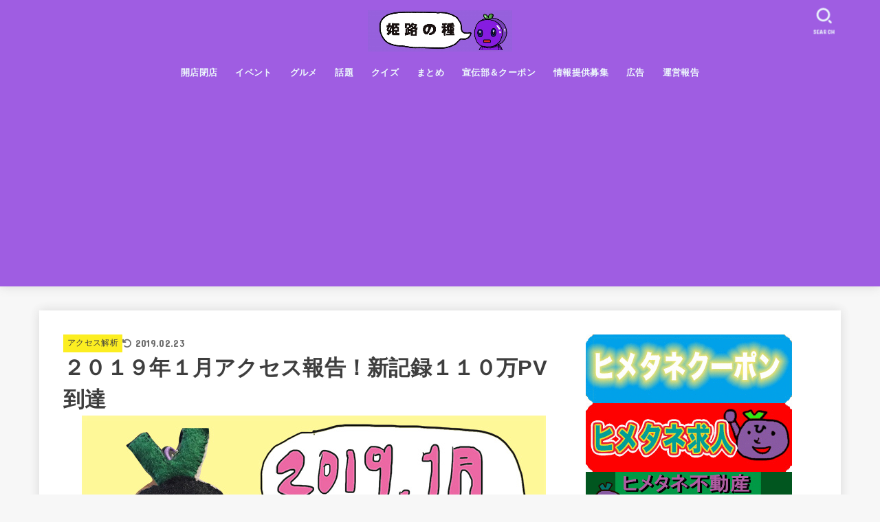

--- FILE ---
content_type: text/html; charset=UTF-8
request_url: https://budou-chan.jp/access201901/
body_size: 72111
content:
<!doctype html>
<html dir="ltr" lang="ja" prefix="og: https://ogp.me/ns#">
<head>
<meta charset="utf-8">
<meta http-equiv="X-UA-Compatible" content="IE=edge">
<meta name="HandheldFriendly" content="True">
<meta name="MobileOptimized" content="320">
<meta name="viewport" content="width=device-width, initial-scale=1"/>
<link rel="pingback" href="https://budou-chan.jp/xmlrpc.php">
<title>２０１９年１月アクセス報告！新記録１１０万PV到達 | 姫路の種</title>

		<!-- All in One SEO 4.6.3 - aioseo.com -->
		<meta name="robots" content="max-snippet:-1, max-image-preview:large, max-video-preview:-1" />
		<link rel="canonical" href="https://budou-chan.jp/access201901/" />
		<meta name="generator" content="All in One SEO (AIOSEO) 4.6.3" />
		<meta property="og:locale" content="ja_JP" />
		<meta property="og:site_name" content="姫路の種" />
		<meta property="og:type" content="article" />
		<meta property="og:title" content="２０１９年１月アクセス報告！新記録１１０万PV到達 | 姫路の種" />
		<meta property="og:url" content="https://budou-chan.jp/access201901/" />
		<meta property="og:image" content="https://budou-chan.jp/wp-content/uploads/2019/02/S__132390920.jpg" />
		<meta property="og:image:secure_url" content="https://budou-chan.jp/wp-content/uploads/2019/02/S__132390920.jpg" />
		<meta property="og:image:width" content="675" />
		<meta property="og:image:height" content="353" />
		<meta property="article:published_time" content="2019-02-03T04:00:19+00:00" />
		<meta property="article:modified_time" content="2019-02-22T15:04:17+00:00" />
		<meta name="twitter:card" content="summary_large_image" />
		<meta name="twitter:site" content="@himejitane" />
		<meta name="twitter:title" content="２０１９年１月アクセス報告！新記録１１０万PV到達 | 姫路の種" />
		<meta name="twitter:creator" content="@himejitane" />
		<meta name="twitter:image" content="https://budou-chan.jp/wp-content/uploads/2019/02/S__132390920.jpg" />
		<meta name="google" content="nositelinkssearchbox" />
		<script type="application/ld+json" class="aioseo-schema">
			{"@context":"https:\/\/schema.org","@graph":[{"@type":"Article","@id":"https:\/\/budou-chan.jp\/access201901\/#article","name":"\uff12\uff10\uff11\uff19\u5e74\uff11\u6708\u30a2\u30af\u30bb\u30b9\u5831\u544a\uff01\u65b0\u8a18\u9332\uff11\uff11\uff10\u4e07PV\u5230\u9054 | \u59eb\u8def\u306e\u7a2e","headline":"\uff12\uff10\uff11\uff19\u5e74\uff11\u6708\u30a2\u30af\u30bb\u30b9\u5831\u544a\uff01\u65b0\u8a18\u9332\uff11\uff11\uff10\u4e07PV\u5230\u9054","author":{"@id":"https:\/\/budou-chan.jp\/author\/street\/#author"},"publisher":{"@id":"https:\/\/budou-chan.jp\/#organization"},"image":{"@type":"ImageObject","url":"https:\/\/budou-chan.jp\/wp-content\/uploads\/2019\/02\/S__132390920.jpg","width":675,"height":353},"datePublished":"2019-02-03T13:00:19+09:00","dateModified":"2019-02-23T00:04:17+09:00","inLanguage":"ja","mainEntityOfPage":{"@id":"https:\/\/budou-chan.jp\/access201901\/#webpage"},"isPartOf":{"@id":"https:\/\/budou-chan.jp\/access201901\/#webpage"},"articleSection":"\u30a2\u30af\u30bb\u30b9\u89e3\u6790, \u30a2\u30af\u30bb\u30b9\u5831\u544a"},{"@type":"BreadcrumbList","@id":"https:\/\/budou-chan.jp\/access201901\/#breadcrumblist","itemListElement":[{"@type":"ListItem","@id":"https:\/\/budou-chan.jp\/#listItem","position":1,"name":"\u5bb6","item":"https:\/\/budou-chan.jp\/","nextItem":"https:\/\/budou-chan.jp\/access201901\/#listItem"},{"@type":"ListItem","@id":"https:\/\/budou-chan.jp\/access201901\/#listItem","position":2,"name":"\uff12\uff10\uff11\uff19\u5e74\uff11\u6708\u30a2\u30af\u30bb\u30b9\u5831\u544a\uff01\u65b0\u8a18\u9332\uff11\uff11\uff10\u4e07PV\u5230\u9054","previousItem":"https:\/\/budou-chan.jp\/#listItem"}]},{"@type":"Organization","@id":"https:\/\/budou-chan.jp\/#organization","name":"\u59eb\u8def\u306e\u7a2e","url":"https:\/\/budou-chan.jp\/","logo":{"@type":"ImageObject","url":"https:\/\/budou-chan.jp\/wp-content\/uploads\/2024\/06\/cropped-\u30ed\u30b4\uff13-665b692ca9038.jpg","@id":"https:\/\/budou-chan.jp\/access201901\/#organizationLogo","width":1176,"height":336,"caption":"Screenshot"},"image":{"@id":"https:\/\/budou-chan.jp\/access201901\/#organizationLogo"},"sameAs":["https:\/\/twitter.com\/himejitane"]},{"@type":"Person","@id":"https:\/\/budou-chan.jp\/author\/street\/#author","url":"https:\/\/budou-chan.jp\/author\/street\/","name":"\u8def\u4e0a\u306e \u30d6\u30c9\u30a6\u3061\u3083\u3093","image":{"@type":"ImageObject","@id":"https:\/\/budou-chan.jp\/access201901\/#authorImage","url":"https:\/\/secure.gravatar.com\/avatar\/f13fb12973b537af99c443937a0e3cbc?s=96&d=mm&r=g","width":96,"height":96,"caption":"\u8def\u4e0a\u306e \u30d6\u30c9\u30a6\u3061\u3083\u3093"}},{"@type":"WebPage","@id":"https:\/\/budou-chan.jp\/access201901\/#webpage","url":"https:\/\/budou-chan.jp\/access201901\/","name":"\uff12\uff10\uff11\uff19\u5e74\uff11\u6708\u30a2\u30af\u30bb\u30b9\u5831\u544a\uff01\u65b0\u8a18\u9332\uff11\uff11\uff10\u4e07PV\u5230\u9054 | \u59eb\u8def\u306e\u7a2e","inLanguage":"ja","isPartOf":{"@id":"https:\/\/budou-chan.jp\/#website"},"breadcrumb":{"@id":"https:\/\/budou-chan.jp\/access201901\/#breadcrumblist"},"author":{"@id":"https:\/\/budou-chan.jp\/author\/street\/#author"},"creator":{"@id":"https:\/\/budou-chan.jp\/author\/street\/#author"},"image":{"@type":"ImageObject","url":"https:\/\/budou-chan.jp\/wp-content\/uploads\/2019\/02\/S__132390920.jpg","@id":"https:\/\/budou-chan.jp\/access201901\/#mainImage","width":675,"height":353},"primaryImageOfPage":{"@id":"https:\/\/budou-chan.jp\/access201901\/#mainImage"},"datePublished":"2019-02-03T13:00:19+09:00","dateModified":"2019-02-23T00:04:17+09:00"},{"@type":"WebSite","@id":"https:\/\/budou-chan.jp\/#website","url":"https:\/\/budou-chan.jp\/","name":"\u59eb\u8def\u306e\u7a2e","description":"\u59eb\u8def\u5e02\u306e\u30ed\u30fc\u30ab\u30eb\u60c5\u5831\u30b5\u30a4\u30c8\uff01\b\u88cf\u89b3\u5149\u60c5\u5831\u3082","inLanguage":"ja","publisher":{"@id":"https:\/\/budou-chan.jp\/#organization"}}]}
		</script>
		<!-- All in One SEO -->

<script type="text/javascript" id="wpp-js" src="https://budou-chan.jp/wp-content/plugins/wordpress-popular-posts/assets/js/wpp.min.js" async="async" data-sampling="1" data-sampling-rate="100" data-api-url="https://budou-chan.jp/wp-json/wordpress-popular-posts" data-post-id="94351" data-token="5e2a53f281" data-lang="0" data-debug="0"></script>
<link rel='dns-prefetch' href='//fonts.googleapis.com' />
<link rel='dns-prefetch' href='//cdnjs.cloudflare.com' />
<link rel='dns-prefetch' href='//www.googletagmanager.com' />
<link rel="alternate" type="application/rss+xml" title="姫路の種 &raquo; フィード" href="https://budou-chan.jp/feed/" />
<link rel="alternate" type="application/rss+xml" title="姫路の種 &raquo; コメントフィード" href="https://budou-chan.jp/comments/feed/" />
		<!-- This site uses the Google Analytics by MonsterInsights plugin v9.11.1 - Using Analytics tracking - https://www.monsterinsights.com/ -->
		<!-- Note: MonsterInsights is not currently configured on this site. The site owner needs to authenticate with Google Analytics in the MonsterInsights settings panel. -->
					<!-- No tracking code set -->
				<!-- / Google Analytics by MonsterInsights -->
		<script type="text/javascript">
/* <![CDATA[ */
window._wpemojiSettings = {"baseUrl":"https:\/\/s.w.org\/images\/core\/emoji\/15.0.3\/72x72\/","ext":".png","svgUrl":"https:\/\/s.w.org\/images\/core\/emoji\/15.0.3\/svg\/","svgExt":".svg","source":{"concatemoji":"https:\/\/budou-chan.jp\/wp-includes\/js\/wp-emoji-release.min.js?ver=6.5.7"}};
/*! This file is auto-generated */
!function(i,n){var o,s,e;function c(e){try{var t={supportTests:e,timestamp:(new Date).valueOf()};sessionStorage.setItem(o,JSON.stringify(t))}catch(e){}}function p(e,t,n){e.clearRect(0,0,e.canvas.width,e.canvas.height),e.fillText(t,0,0);var t=new Uint32Array(e.getImageData(0,0,e.canvas.width,e.canvas.height).data),r=(e.clearRect(0,0,e.canvas.width,e.canvas.height),e.fillText(n,0,0),new Uint32Array(e.getImageData(0,0,e.canvas.width,e.canvas.height).data));return t.every(function(e,t){return e===r[t]})}function u(e,t,n){switch(t){case"flag":return n(e,"\ud83c\udff3\ufe0f\u200d\u26a7\ufe0f","\ud83c\udff3\ufe0f\u200b\u26a7\ufe0f")?!1:!n(e,"\ud83c\uddfa\ud83c\uddf3","\ud83c\uddfa\u200b\ud83c\uddf3")&&!n(e,"\ud83c\udff4\udb40\udc67\udb40\udc62\udb40\udc65\udb40\udc6e\udb40\udc67\udb40\udc7f","\ud83c\udff4\u200b\udb40\udc67\u200b\udb40\udc62\u200b\udb40\udc65\u200b\udb40\udc6e\u200b\udb40\udc67\u200b\udb40\udc7f");case"emoji":return!n(e,"\ud83d\udc26\u200d\u2b1b","\ud83d\udc26\u200b\u2b1b")}return!1}function f(e,t,n){var r="undefined"!=typeof WorkerGlobalScope&&self instanceof WorkerGlobalScope?new OffscreenCanvas(300,150):i.createElement("canvas"),a=r.getContext("2d",{willReadFrequently:!0}),o=(a.textBaseline="top",a.font="600 32px Arial",{});return e.forEach(function(e){o[e]=t(a,e,n)}),o}function t(e){var t=i.createElement("script");t.src=e,t.defer=!0,i.head.appendChild(t)}"undefined"!=typeof Promise&&(o="wpEmojiSettingsSupports",s=["flag","emoji"],n.supports={everything:!0,everythingExceptFlag:!0},e=new Promise(function(e){i.addEventListener("DOMContentLoaded",e,{once:!0})}),new Promise(function(t){var n=function(){try{var e=JSON.parse(sessionStorage.getItem(o));if("object"==typeof e&&"number"==typeof e.timestamp&&(new Date).valueOf()<e.timestamp+604800&&"object"==typeof e.supportTests)return e.supportTests}catch(e){}return null}();if(!n){if("undefined"!=typeof Worker&&"undefined"!=typeof OffscreenCanvas&&"undefined"!=typeof URL&&URL.createObjectURL&&"undefined"!=typeof Blob)try{var e="postMessage("+f.toString()+"("+[JSON.stringify(s),u.toString(),p.toString()].join(",")+"));",r=new Blob([e],{type:"text/javascript"}),a=new Worker(URL.createObjectURL(r),{name:"wpTestEmojiSupports"});return void(a.onmessage=function(e){c(n=e.data),a.terminate(),t(n)})}catch(e){}c(n=f(s,u,p))}t(n)}).then(function(e){for(var t in e)n.supports[t]=e[t],n.supports.everything=n.supports.everything&&n.supports[t],"flag"!==t&&(n.supports.everythingExceptFlag=n.supports.everythingExceptFlag&&n.supports[t]);n.supports.everythingExceptFlag=n.supports.everythingExceptFlag&&!n.supports.flag,n.DOMReady=!1,n.readyCallback=function(){n.DOMReady=!0}}).then(function(){return e}).then(function(){var e;n.supports.everything||(n.readyCallback(),(e=n.source||{}).concatemoji?t(e.concatemoji):e.wpemoji&&e.twemoji&&(t(e.twemoji),t(e.wpemoji)))}))}((window,document),window._wpemojiSettings);
/* ]]> */
</script>
<style id='wp-emoji-styles-inline-css' type='text/css'>

	img.wp-smiley, img.emoji {
		display: inline !important;
		border: none !important;
		box-shadow: none !important;
		height: 1em !important;
		width: 1em !important;
		margin: 0 0.07em !important;
		vertical-align: -0.1em !important;
		background: none !important;
		padding: 0 !important;
	}
</style>
<link rel='stylesheet' id='wp-block-library-css' href='https://budou-chan.jp/wp-includes/css/dist/block-library/style.min.css' type='text/css' media='all' />
<style id='classic-theme-styles-inline-css' type='text/css'>
/*! This file is auto-generated */
.wp-block-button__link{color:#fff;background-color:#32373c;border-radius:9999px;box-shadow:none;text-decoration:none;padding:calc(.667em + 2px) calc(1.333em + 2px);font-size:1.125em}.wp-block-file__button{background:#32373c;color:#fff;text-decoration:none}
</style>
<style id='global-styles-inline-css' type='text/css'>
body{--wp--preset--color--black: #000;--wp--preset--color--cyan-bluish-gray: #abb8c3;--wp--preset--color--white: #fff;--wp--preset--color--pale-pink: #f78da7;--wp--preset--color--vivid-red: #cf2e2e;--wp--preset--color--luminous-vivid-orange: #ff6900;--wp--preset--color--luminous-vivid-amber: #fcb900;--wp--preset--color--light-green-cyan: #7bdcb5;--wp--preset--color--vivid-green-cyan: #00d084;--wp--preset--color--pale-cyan-blue: #8ed1fc;--wp--preset--color--vivid-cyan-blue: #0693e3;--wp--preset--color--vivid-purple: #9b51e0;--wp--preset--color--mainttlbg: var(--main-ttl-bg);--wp--preset--color--mainttltext: var(--main-ttl-color);--wp--preset--color--stkeditorcolor-1: var(--stk-editor-color1);--wp--preset--color--stkeditorcolor-2: var(--stk-editor-color2);--wp--preset--color--stkeditorcolor-3: var(--stk-editor-color3);--wp--preset--gradient--vivid-cyan-blue-to-vivid-purple: linear-gradient(135deg,rgba(6,147,227,1) 0%,rgb(155,81,224) 100%);--wp--preset--gradient--light-green-cyan-to-vivid-green-cyan: linear-gradient(135deg,rgb(122,220,180) 0%,rgb(0,208,130) 100%);--wp--preset--gradient--luminous-vivid-amber-to-luminous-vivid-orange: linear-gradient(135deg,rgba(252,185,0,1) 0%,rgba(255,105,0,1) 100%);--wp--preset--gradient--luminous-vivid-orange-to-vivid-red: linear-gradient(135deg,rgba(255,105,0,1) 0%,rgb(207,46,46) 100%);--wp--preset--gradient--very-light-gray-to-cyan-bluish-gray: linear-gradient(135deg,rgb(238,238,238) 0%,rgb(169,184,195) 100%);--wp--preset--gradient--cool-to-warm-spectrum: linear-gradient(135deg,rgb(74,234,220) 0%,rgb(151,120,209) 20%,rgb(207,42,186) 40%,rgb(238,44,130) 60%,rgb(251,105,98) 80%,rgb(254,248,76) 100%);--wp--preset--gradient--blush-light-purple: linear-gradient(135deg,rgb(255,206,236) 0%,rgb(152,150,240) 100%);--wp--preset--gradient--blush-bordeaux: linear-gradient(135deg,rgb(254,205,165) 0%,rgb(254,45,45) 50%,rgb(107,0,62) 100%);--wp--preset--gradient--luminous-dusk: linear-gradient(135deg,rgb(255,203,112) 0%,rgb(199,81,192) 50%,rgb(65,88,208) 100%);--wp--preset--gradient--pale-ocean: linear-gradient(135deg,rgb(255,245,203) 0%,rgb(182,227,212) 50%,rgb(51,167,181) 100%);--wp--preset--gradient--electric-grass: linear-gradient(135deg,rgb(202,248,128) 0%,rgb(113,206,126) 100%);--wp--preset--gradient--midnight: linear-gradient(135deg,rgb(2,3,129) 0%,rgb(40,116,252) 100%);--wp--preset--font-size--small: 13px;--wp--preset--font-size--medium: 20px;--wp--preset--font-size--large: 36px;--wp--preset--font-size--x-large: 42px;--wp--preset--spacing--20: 0.44rem;--wp--preset--spacing--30: 0.67rem;--wp--preset--spacing--40: 1rem;--wp--preset--spacing--50: 1.5rem;--wp--preset--spacing--60: 2.25rem;--wp--preset--spacing--70: 3.38rem;--wp--preset--spacing--80: 5.06rem;--wp--preset--shadow--natural: 6px 6px 9px rgba(0, 0, 0, 0.2);--wp--preset--shadow--deep: 12px 12px 50px rgba(0, 0, 0, 0.4);--wp--preset--shadow--sharp: 6px 6px 0px rgba(0, 0, 0, 0.2);--wp--preset--shadow--outlined: 6px 6px 0px -3px rgba(255, 255, 255, 1), 6px 6px rgba(0, 0, 0, 1);--wp--preset--shadow--crisp: 6px 6px 0px rgba(0, 0, 0, 1);}:where(.is-layout-flex){gap: 0.5em;}:where(.is-layout-grid){gap: 0.5em;}body .is-layout-flex{display: flex;}body .is-layout-flex{flex-wrap: wrap;align-items: center;}body .is-layout-flex > *{margin: 0;}body .is-layout-grid{display: grid;}body .is-layout-grid > *{margin: 0;}:where(.wp-block-columns.is-layout-flex){gap: 2em;}:where(.wp-block-columns.is-layout-grid){gap: 2em;}:where(.wp-block-post-template.is-layout-flex){gap: 1.25em;}:where(.wp-block-post-template.is-layout-grid){gap: 1.25em;}.has-black-color{color: var(--wp--preset--color--black) !important;}.has-cyan-bluish-gray-color{color: var(--wp--preset--color--cyan-bluish-gray) !important;}.has-white-color{color: var(--wp--preset--color--white) !important;}.has-pale-pink-color{color: var(--wp--preset--color--pale-pink) !important;}.has-vivid-red-color{color: var(--wp--preset--color--vivid-red) !important;}.has-luminous-vivid-orange-color{color: var(--wp--preset--color--luminous-vivid-orange) !important;}.has-luminous-vivid-amber-color{color: var(--wp--preset--color--luminous-vivid-amber) !important;}.has-light-green-cyan-color{color: var(--wp--preset--color--light-green-cyan) !important;}.has-vivid-green-cyan-color{color: var(--wp--preset--color--vivid-green-cyan) !important;}.has-pale-cyan-blue-color{color: var(--wp--preset--color--pale-cyan-blue) !important;}.has-vivid-cyan-blue-color{color: var(--wp--preset--color--vivid-cyan-blue) !important;}.has-vivid-purple-color{color: var(--wp--preset--color--vivid-purple) !important;}.has-black-background-color{background-color: var(--wp--preset--color--black) !important;}.has-cyan-bluish-gray-background-color{background-color: var(--wp--preset--color--cyan-bluish-gray) !important;}.has-white-background-color{background-color: var(--wp--preset--color--white) !important;}.has-pale-pink-background-color{background-color: var(--wp--preset--color--pale-pink) !important;}.has-vivid-red-background-color{background-color: var(--wp--preset--color--vivid-red) !important;}.has-luminous-vivid-orange-background-color{background-color: var(--wp--preset--color--luminous-vivid-orange) !important;}.has-luminous-vivid-amber-background-color{background-color: var(--wp--preset--color--luminous-vivid-amber) !important;}.has-light-green-cyan-background-color{background-color: var(--wp--preset--color--light-green-cyan) !important;}.has-vivid-green-cyan-background-color{background-color: var(--wp--preset--color--vivid-green-cyan) !important;}.has-pale-cyan-blue-background-color{background-color: var(--wp--preset--color--pale-cyan-blue) !important;}.has-vivid-cyan-blue-background-color{background-color: var(--wp--preset--color--vivid-cyan-blue) !important;}.has-vivid-purple-background-color{background-color: var(--wp--preset--color--vivid-purple) !important;}.has-black-border-color{border-color: var(--wp--preset--color--black) !important;}.has-cyan-bluish-gray-border-color{border-color: var(--wp--preset--color--cyan-bluish-gray) !important;}.has-white-border-color{border-color: var(--wp--preset--color--white) !important;}.has-pale-pink-border-color{border-color: var(--wp--preset--color--pale-pink) !important;}.has-vivid-red-border-color{border-color: var(--wp--preset--color--vivid-red) !important;}.has-luminous-vivid-orange-border-color{border-color: var(--wp--preset--color--luminous-vivid-orange) !important;}.has-luminous-vivid-amber-border-color{border-color: var(--wp--preset--color--luminous-vivid-amber) !important;}.has-light-green-cyan-border-color{border-color: var(--wp--preset--color--light-green-cyan) !important;}.has-vivid-green-cyan-border-color{border-color: var(--wp--preset--color--vivid-green-cyan) !important;}.has-pale-cyan-blue-border-color{border-color: var(--wp--preset--color--pale-cyan-blue) !important;}.has-vivid-cyan-blue-border-color{border-color: var(--wp--preset--color--vivid-cyan-blue) !important;}.has-vivid-purple-border-color{border-color: var(--wp--preset--color--vivid-purple) !important;}.has-vivid-cyan-blue-to-vivid-purple-gradient-background{background: var(--wp--preset--gradient--vivid-cyan-blue-to-vivid-purple) !important;}.has-light-green-cyan-to-vivid-green-cyan-gradient-background{background: var(--wp--preset--gradient--light-green-cyan-to-vivid-green-cyan) !important;}.has-luminous-vivid-amber-to-luminous-vivid-orange-gradient-background{background: var(--wp--preset--gradient--luminous-vivid-amber-to-luminous-vivid-orange) !important;}.has-luminous-vivid-orange-to-vivid-red-gradient-background{background: var(--wp--preset--gradient--luminous-vivid-orange-to-vivid-red) !important;}.has-very-light-gray-to-cyan-bluish-gray-gradient-background{background: var(--wp--preset--gradient--very-light-gray-to-cyan-bluish-gray) !important;}.has-cool-to-warm-spectrum-gradient-background{background: var(--wp--preset--gradient--cool-to-warm-spectrum) !important;}.has-blush-light-purple-gradient-background{background: var(--wp--preset--gradient--blush-light-purple) !important;}.has-blush-bordeaux-gradient-background{background: var(--wp--preset--gradient--blush-bordeaux) !important;}.has-luminous-dusk-gradient-background{background: var(--wp--preset--gradient--luminous-dusk) !important;}.has-pale-ocean-gradient-background{background: var(--wp--preset--gradient--pale-ocean) !important;}.has-electric-grass-gradient-background{background: var(--wp--preset--gradient--electric-grass) !important;}.has-midnight-gradient-background{background: var(--wp--preset--gradient--midnight) !important;}.has-small-font-size{font-size: var(--wp--preset--font-size--small) !important;}.has-medium-font-size{font-size: var(--wp--preset--font-size--medium) !important;}.has-large-font-size{font-size: var(--wp--preset--font-size--large) !important;}.has-x-large-font-size{font-size: var(--wp--preset--font-size--x-large) !important;}
.wp-block-navigation a:where(:not(.wp-element-button)){color: inherit;}
:where(.wp-block-post-template.is-layout-flex){gap: 1.25em;}:where(.wp-block-post-template.is-layout-grid){gap: 1.25em;}
:where(.wp-block-columns.is-layout-flex){gap: 2em;}:where(.wp-block-columns.is-layout-grid){gap: 2em;}
.wp-block-pullquote{font-size: 1.5em;line-height: 1.6;}
</style>
<link rel='stylesheet' id='contact-form-7-css' href='https://budou-chan.jp/wp-content/plugins/contact-form-7/includes/css/styles.css?ver=5.9.5' type='text/css' media='all' />
<link rel='stylesheet' id='sb-type-std-css' href='https://budou-chan.jp/wp-content/plugins/speech-bubble/css/sb-type-std.css' type='text/css' media='all' />
<link rel='stylesheet' id='sb-type-fb-css' href='https://budou-chan.jp/wp-content/plugins/speech-bubble/css/sb-type-fb.css' type='text/css' media='all' />
<link rel='stylesheet' id='sb-type-fb-flat-css' href='https://budou-chan.jp/wp-content/plugins/speech-bubble/css/sb-type-fb-flat.css' type='text/css' media='all' />
<link rel='stylesheet' id='sb-type-ln-css' href='https://budou-chan.jp/wp-content/plugins/speech-bubble/css/sb-type-ln.css' type='text/css' media='all' />
<link rel='stylesheet' id='sb-type-ln-flat-css' href='https://budou-chan.jp/wp-content/plugins/speech-bubble/css/sb-type-ln-flat.css' type='text/css' media='all' />
<link rel='stylesheet' id='sb-type-pink-css' href='https://budou-chan.jp/wp-content/plugins/speech-bubble/css/sb-type-pink.css' type='text/css' media='all' />
<link rel='stylesheet' id='sb-type-rtail-css' href='https://budou-chan.jp/wp-content/plugins/speech-bubble/css/sb-type-rtail.css' type='text/css' media='all' />
<link rel='stylesheet' id='sb-type-drop-css' href='https://budou-chan.jp/wp-content/plugins/speech-bubble/css/sb-type-drop.css' type='text/css' media='all' />
<link rel='stylesheet' id='sb-type-think-css' href='https://budou-chan.jp/wp-content/plugins/speech-bubble/css/sb-type-think.css' type='text/css' media='all' />
<link rel='stylesheet' id='sb-no-br-css' href='https://budou-chan.jp/wp-content/plugins/speech-bubble/css/sb-no-br.css' type='text/css' media='all' />
<link rel='stylesheet' id='wordpress-popular-posts-css-css' href='https://budou-chan.jp/wp-content/plugins/wordpress-popular-posts/assets/css/wpp.css?ver=7.0.0' type='text/css' media='all' />
<link rel='stylesheet' id='stk_style-css' href='https://budou-chan.jp/wp-content/themes/jstork19/style.css?ver=4.7.3' type='text/css' media='all' />
<style id='stk_style-inline-css' type='text/css'>
:root{--stk-base-font-family:"游ゴシック","Yu Gothic","游ゴシック体","YuGothic","Hiragino Kaku Gothic ProN",Meiryo,sans-serif;--stk-base-font-size-pc:103%;--stk-base-font-size-sp:103%;--stk-font-awesome-free:"Font Awesome 6 Free";--stk-font-awesome-brand:"Font Awesome 6 Brands";--wp--preset--font-size--medium:clamp(1.2em,2.5vw,20px);--wp--preset--font-size--large:clamp(1.5em,4.5vw,36px);--wp--preset--font-size--x-large:clamp(1.9em,5.25vw,42px);--wp--style--gallery-gap-default:.5em;--stk-flex-style:flex-start;--stk-wrap-width:1166px;--stk-wide-width:980px;--stk-main-width:728px;--stk-side-margin:32px;--stk-post-thumb-ratio:16/10;--stk-margin:1.6em;--stk-h2-margin-rl:-2vw;--stk-el-margin-rl:-4vw;--main-text-color:#3E3E3E;--main-link-color:#1bb4d3;--main-link-color-hover:#E69B9B;--main-ttl-bg:#9f5de2;--main-ttl-bg-rgba:rgba(159,93,226,.1);--main-ttl-color:#fff;--header-bg:#9f5de2;--header-bg-overlay:#0ea3c9;--header-logo-color:#ee2;--header-text-color:#edf9fc;--inner-content-bg:#fff;--label-bg:#fcee21;--label-text-color:#3e3e3e;--slider-text-color:#444;--side-text-color:#3e3e3e;--footer-bg:#666;--footer-text-color:#CACACA;--footer-link-color:#f7f7f7;--new-mark-bg:#ff6347;--oc-box-blue:#19b4ce;--oc-box-blue-inner:#d4f3ff;--oc-box-red:#ee5656;--oc-box-red-inner:#feeeed;--oc-box-yellow:#f7cf2e;--oc-box-yellow-inner:#fffae2;--oc-box-green:#39cd75;--oc-box-green-inner:#e8fbf0;--oc-box-pink:#f7b2b2;--oc-box-pink-inner:#fee;--oc-box-gray:#9c9c9c;--oc-box-gray-inner:#f5f5f5;--oc-box-black:#313131;--oc-box-black-inner:#404040;--oc-btn-rich_yellow:#f7cf2e;--oc-btn-rich_yellow-sdw:#ecb254;--oc-btn-rich_pink:#ee5656;--oc-btn-rich_pink-sdw:#d34e4e;--oc-btn-rich_orange:#ef9b2f;--oc-btn-rich_orange-sdw:#cc8c23;--oc-btn-rich_green:#39cd75;--oc-btn-rich_green-sdw:#1eae59;--oc-btn-rich_blue:#19b4ce;--oc-btn-rich_blue-sdw:#07889d;--oc-base-border-color:rgba(125,125,125,.3);--oc-has-background-basic-padding:1.1em;--stk-maker-yellow:#ff6;--stk-maker-pink:#ffd5d5;--stk-maker-blue:#b5dfff;--stk-maker-green:#cff7c7;--stk-caption-font-size:11px;--stk-editor-color1:#81d742;--stk-editor-color2:#f55e5e;--stk-editor-color3:#ee2;--stk-editor-color1-rgba:rgba(129,215,66,.1);--stk-editor-color2-rgba:rgba(245,94,94,.1);--stk-editor-color3-rgba:rgba(238,238,34,.1)}.has-stkeditorcolor-1-color{color:var(--stk-editor-color1)}.has-stkeditorcolor-2-color{color:var(--stk-editor-color2)}.has-stkeditorcolor-3-color{color:var(--stk-editor-color3)}.has-stkeditorcolor-1-background-color{background-color:var(--stk-editor-color1)}.has-stkeditorcolor-2-background-color{background-color:var(--stk-editor-color2)}.has-stkeditorcolor-3-background-color{background-color:var(--stk-editor-color3)}
ul.wpp-list{counter-reset:number}ul.wpp-list li{list-style:none;position:relative;border-bottom:1px solid #ddd;margin:0;padding-bottom:.75em}ul.wpp-list li a::before{counter-increment:number;content:counter(number);background-color:var(--main-ttl-bg);color:var(--main-ttl-color);margin-right:3px;width:1.5em;height:1.5em;line-height:1.5em;font-size:75%;border-radius:3px;font-weight:bold;display:block;text-align:center;position:absolute;left:2px;top:2px;z-index:1}ul.wpp-list img{margin-bottom:0;margin-right:5px}ul.wpp-list li a.wpp-post-title{display:block}ul.wpp-list li a.wpp-post-title::before,ul.wpp-list li .wpp-author a::before,ul.wpp-list li .wpp-category a::before{content:none}ul.wpp-list .wpp-excerpt{font-size:80%}
.fb-likebtn .like_text::after{content:"この記事が気に入ったらフォローしよう！"}#related-box .h_ttl::after{content:"こちらの記事も人気です"}.stk_authorbox>.h_ttl:not(.subtext__none)::after{content:"この記事を書いた人"}#author-newpost .h_ttl::after{content:"このライターの最新記事"}
</style>
<link rel='stylesheet' id='gf_font-css' href='https://fonts.googleapis.com/css?family=Concert+One&#038;display=swap' type='text/css' media='all' />
<style id='gf_font-inline-css' type='text/css'>
.gf {font-family: "Concert One", "游ゴシック", "Yu Gothic", "游ゴシック体", "YuGothic", "Hiragino Kaku Gothic ProN", Meiryo, sans-serif;}
</style>
<link rel='stylesheet' id='fontawesome-css' href='https://cdnjs.cloudflare.com/ajax/libs/font-awesome/6.5.2/css/all.min.css' type='text/css' media='all' />
<link rel='stylesheet' id='taxopress-frontend-css-css' href='https://budou-chan.jp/wp-content/plugins/simple-tags/assets/frontend/css/frontend.css?ver=3.32.0' type='text/css' media='all' />
<script type="text/javascript" src="https://budou-chan.jp/wp-includes/js/jquery/jquery.min.js?ver=3.7.1" id="jquery-core-js"></script>
<script type="text/javascript" src="https://budou-chan.jp/wp-includes/js/jquery/jquery-migrate.min.js?ver=3.4.1" id="jquery-migrate-js"></script>
<script type="text/javascript" id="jquery-js-after">
/* <![CDATA[ */
jQuery(function($){$(".widget_categories li, .widget_nav_menu li").has("ul").toggleClass("accordionMenu");$(".widget ul.children , .widget ul.sub-menu").after("<span class='accordionBtn'></span>");$(".widget ul.children , .widget ul.sub-menu").hide();$("ul .accordionBtn").on("click",function(){$(this).prev("ul").slideToggle();$(this).toggleClass("active")})});
/* ]]> */
</script>
<script type="text/javascript" src="https://budou-chan.jp/wp-content/plugins/simple-tags/assets/frontend/js/frontend.js?ver=3.32.0" id="taxopress-frontend-js-js"></script>
<link rel="https://api.w.org/" href="https://budou-chan.jp/wp-json/" /><link rel="alternate" type="application/json" href="https://budou-chan.jp/wp-json/wp/v2/posts/94351" /><link rel="EditURI" type="application/rsd+xml" title="RSD" href="https://budou-chan.jp/xmlrpc.php?rsd" />

<link rel='shortlink' href='https://budou-chan.jp/?p=94351' />
<link rel="alternate" type="application/json+oembed" href="https://budou-chan.jp/wp-json/oembed/1.0/embed?url=https%3A%2F%2Fbudou-chan.jp%2Faccess201901%2F" />
<link rel="alternate" type="text/xml+oembed" href="https://budou-chan.jp/wp-json/oembed/1.0/embed?url=https%3A%2F%2Fbudou-chan.jp%2Faccess201901%2F&#038;format=xml" />
<meta name="generator" content="Site Kit by Google 1.170.0" />            <style id="wpp-loading-animation-styles">@-webkit-keyframes bgslide{from{background-position-x:0}to{background-position-x:-200%}}@keyframes bgslide{from{background-position-x:0}to{background-position-x:-200%}}.wpp-widget-block-placeholder,.wpp-shortcode-placeholder{margin:0 auto;width:60px;height:3px;background:#dd3737;background:linear-gradient(90deg,#dd3737 0%,#571313 10%,#dd3737 100%);background-size:200% auto;border-radius:3px;-webkit-animation:bgslide 1s infinite linear;animation:bgslide 1s infinite linear}</style>
            <script type="text/javascript" >
	window.ga=window.ga||function(){(ga.q=ga.q||[]).push(arguments)};ga.l=+new Date;
	ga('create', 'UA-75868210-1', 'auto');
	
	ga('send', 'pageview');
</script>
<script async src="https://www.google-analytics.com/analytics.js"></script>

<script data-ad-client="ca-pub-8824884630368629" async src="https://pagead2.googlesyndication.com/pagead/js/adsbygoogle.js"></script><meta name="thumbnail" content="https://budou-chan.jp/wp-content/uploads/2019/02/S__132390920.jpg" />
<link rel="icon" href="https://budou-chan.jp/wp-content/uploads/2015/12/cropped-ブドウチャン-32x32.png" sizes="32x32" />
<link rel="icon" href="https://budou-chan.jp/wp-content/uploads/2015/12/cropped-ブドウチャン-192x192.png" sizes="192x192" />
<link rel="apple-touch-icon" href="https://budou-chan.jp/wp-content/uploads/2015/12/cropped-ブドウチャン-180x180.png" />
<meta name="msapplication-TileImage" content="https://budou-chan.jp/wp-content/uploads/2015/12/cropped-ブドウチャン-270x270.png" />
<script async src="https://www.googletagmanager.com/gtag/js?id=G-979CH19K25"></script>
<script>
    window.dataLayer = window.dataLayer || [];
    function gtag(){dataLayer.push(arguments);}
    gtag('js', new Date());

    gtag('config', 'G-979CH19K25');
</script></head>
<body class="post-template-default single single-post postid-94351 single-format-standard wp-custom-logo wp-embed-responsive h_layout_pc_center_full h_layout_sp_center post-id-94351">
<svg xmlns="http://www.w3.org/2000/svg" width="0" height="0" focusable="false" role="none" style="visibility: hidden; position: absolute; left: -9999px; overflow: hidden;"><defs>
		<symbol viewBox="0 0 512 512" id="stk-facebook-svg"><path d="M504 256C504 119 393 8 256 8S8 119 8 256c0 123.78 90.69 226.38 209.25 245V327.69h-63V256h63v-54.64c0-62.15 37-96.48 93.67-96.48 27.14 0 55.52 4.84 55.52 4.84v61h-31.28c-30.8 0-40.41 19.12-40.41 38.73V256h68.78l-11 71.69h-57.78V501C413.31 482.38 504 379.78 504 256z"/></symbol>
		<symbol viewBox="0 0 512 512" id="stk-twitter-svg"><path d="M299.8,219.7L471,20.7h-40.6L281.7,193.4L163,20.7H26l179.6,261.4L26,490.7h40.6l157-182.5L349,490.7h137L299.8,219.7 L299.8,219.7z M244.2,284.3l-18.2-26L81.2,51.2h62.3l116.9,167.1l18.2,26l151.9,217.2h-62.3L244.2,284.3L244.2,284.3z"/></symbol>
		<symbol viewBox="0 0 576 512" id="stk-youtube-svg"><path d="M549.655 124.083c-6.281-23.65-24.787-42.276-48.284-48.597C458.781 64 288 64 288 64S117.22 64 74.629 75.486c-23.497 6.322-42.003 24.947-48.284 48.597-11.412 42.867-11.412 132.305-11.412 132.305s0 89.438 11.412 132.305c6.281 23.65 24.787 41.5 48.284 47.821C117.22 448 288 448 288 448s170.78 0 213.371-11.486c23.497-6.321 42.003-24.171 48.284-47.821 11.412-42.867 11.412-132.305 11.412-132.305s0-89.438-11.412-132.305zm-317.51 213.508V175.185l142.739 81.205-142.739 81.201z"/></symbol>
		<symbol viewBox="0 0 448 512" id="stk-instagram-svg"><path d="M224.1 141c-63.6 0-114.9 51.3-114.9 114.9s51.3 114.9 114.9 114.9S339 319.5 339 255.9 287.7 141 224.1 141zm0 189.6c-41.1 0-74.7-33.5-74.7-74.7s33.5-74.7 74.7-74.7 74.7 33.5 74.7 74.7-33.6 74.7-74.7 74.7zm146.4-194.3c0 14.9-12 26.8-26.8 26.8-14.9 0-26.8-12-26.8-26.8s12-26.8 26.8-26.8 26.8 12 26.8 26.8zm76.1 27.2c-1.7-35.9-9.9-67.7-36.2-93.9-26.2-26.2-58-34.4-93.9-36.2-37-2.1-147.9-2.1-184.9 0-35.8 1.7-67.6 9.9-93.9 36.1s-34.4 58-36.2 93.9c-2.1 37-2.1 147.9 0 184.9 1.7 35.9 9.9 67.7 36.2 93.9s58 34.4 93.9 36.2c37 2.1 147.9 2.1 184.9 0 35.9-1.7 67.7-9.9 93.9-36.2 26.2-26.2 34.4-58 36.2-93.9 2.1-37 2.1-147.8 0-184.8zM398.8 388c-7.8 19.6-22.9 34.7-42.6 42.6-29.5 11.7-99.5 9-132.1 9s-102.7 2.6-132.1-9c-19.6-7.8-34.7-22.9-42.6-42.6-11.7-29.5-9-99.5-9-132.1s-2.6-102.7 9-132.1c7.8-19.6 22.9-34.7 42.6-42.6 29.5-11.7 99.5-9 132.1-9s102.7-2.6 132.1 9c19.6 7.8 34.7 22.9 42.6 42.6 11.7 29.5 9 99.5 9 132.1s2.7 102.7-9 132.1z"/></symbol>
		<symbol viewBox="0 0 32 32" id="stk-line-svg"><path d="M25.82 13.151c0.465 0 0.84 0.38 0.84 0.841 0 0.46-0.375 0.84-0.84 0.84h-2.34v1.5h2.34c0.465 0 0.84 0.377 0.84 0.84 0 0.459-0.375 0.839-0.84 0.839h-3.181c-0.46 0-0.836-0.38-0.836-0.839v-6.361c0-0.46 0.376-0.84 0.84-0.84h3.181c0.461 0 0.836 0.38 0.836 0.84 0 0.465-0.375 0.84-0.84 0.84h-2.34v1.5zM20.68 17.172c0 0.36-0.232 0.68-0.576 0.795-0.085 0.028-0.177 0.041-0.265 0.041-0.281 0-0.521-0.12-0.68-0.333l-3.257-4.423v3.92c0 0.459-0.372 0.839-0.841 0.839-0.461 0-0.835-0.38-0.835-0.839v-6.361c0-0.36 0.231-0.68 0.573-0.793 0.080-0.031 0.181-0.044 0.259-0.044 0.26 0 0.5 0.139 0.66 0.339l3.283 4.44v-3.941c0-0.46 0.376-0.84 0.84-0.84 0.46 0 0.84 0.38 0.84 0.84zM13.025 17.172c0 0.459-0.376 0.839-0.841 0.839-0.46 0-0.836-0.38-0.836-0.839v-6.361c0-0.46 0.376-0.84 0.84-0.84 0.461 0 0.837 0.38 0.837 0.84zM9.737 18.011h-3.181c-0.46 0-0.84-0.38-0.84-0.839v-6.361c0-0.46 0.38-0.84 0.84-0.84 0.464 0 0.84 0.38 0.84 0.84v5.521h2.341c0.464 0 0.839 0.377 0.839 0.84 0 0.459-0.376 0.839-0.839 0.839zM32 13.752c0-7.161-7.18-12.989-16-12.989s-16 5.828-16 12.989c0 6.415 5.693 11.789 13.38 12.811 0.521 0.109 1.231 0.344 1.411 0.787 0.16 0.401 0.105 1.021 0.051 1.44l-0.219 1.36c-0.060 0.401-0.32 1.581 1.399 0.86 1.721-0.719 9.221-5.437 12.581-9.3 2.299-2.519 3.397-5.099 3.397-7.957z"/></symbol>
		<symbol viewBox="0 0 50 50" id="stk-feedly-svg"><path d="M20.42,44.65h9.94c1.59,0,3.12-.63,4.25-1.76l12-12c2.34-2.34,2.34-6.14,0-8.48L29.64,5.43c-2.34-2.34-6.14-2.34-8.48,0L4.18,22.4c-2.34,2.34-2.34,6.14,0,8.48l12,12c1.12,1.12,2.65,1.76,4.24,1.76Zm-2.56-11.39l-.95-.95c-.39-.39-.39-1.02,0-1.41l7.07-7.07c.39-.39,1.02-.39,1.41,0l2.12,2.12c.39,.39,.39,1.02,0,1.41l-5.9,5.9c-.19,.19-.44,.29-.71,.29h-2.34c-.27,0-.52-.11-.71-.29Zm10.36,4.71l-.95,.95c-.19,.19-.44,.29-.71,.29h-2.34c-.27,0-.52-.11-.71-.29l-.95-.95c-.39-.39-.39-1.02,0-1.41l2.12-2.12c.39-.39,1.02-.39,1.41,0l2.12,2.12c.39,.39,.39,1.02,0,1.41ZM11.25,25.23l12.73-12.73c.39-.39,1.02-.39,1.41,0l2.12,2.12c.39,.39,.39,1.02,0,1.41l-11.55,11.55c-.19,.19-.45,.29-.71,.29h-2.34c-.27,0-.52-.11-.71-.29l-.95-.95c-.39-.39-.39-1.02,0-1.41Z"/></symbol>
		<symbol viewBox="0 0 448 512" id="stk-tiktok-svg"><path d="M448,209.91a210.06,210.06,0,0,1-122.77-39.25V349.38A162.55,162.55,0,1,1,185,188.31V278.2a74.62,74.62,0,1,0,52.23,71.18V0l88,0a121.18,121.18,0,0,0,1.86,22.17h0A122.18,122.18,0,0,0,381,102.39a121.43,121.43,0,0,0,67,20.14Z"/></symbol>
		<symbol viewBox="0 0 50 50" id="stk-hatebu-svg"><path d="M5.53,7.51c5.39,0,10.71,0,16.02,0,.73,0,1.47,.06,2.19,.19,3.52,.6,6.45,3.36,6.99,6.54,.63,3.68-1.34,7.09-5.02,8.67-.32,.14-.63,.27-1.03,.45,3.69,.93,6.25,3.02,7.37,6.59,1.79,5.7-2.32,11.79-8.4,12.05-6.01,.26-12.03,.06-18.13,.06V7.51Zm8.16,28.37c.16,.03,.26,.07,.35,.07,1.82,0,3.64,.03,5.46,0,2.09-.03,3.73-1.58,3.89-3.62,.14-1.87-1.28-3.79-3.27-3.97-2.11-.19-4.25-.04-6.42-.04v7.56Zm-.02-13.77c1.46,0,2.83,0,4.2,0,.29,0,.58,0,.86-.03,1.67-.21,3.01-1.53,3.17-3.12,.16-1.62-.75-3.32-2.36-3.61-1.91-.34-3.89-.25-5.87-.35v7.1Z"/><path d="M43.93,30.53h-7.69V7.59h7.69V30.53Z"/><path d="M44,38.27c0,2.13-1.79,3.86-3.95,3.83-2.12-.03-3.86-1.77-3.85-3.85,0-2.13,1.8-3.86,3.96-3.83,2.12,.03,3.85,1.75,3.84,3.85Z"/></symbol>
		<symbol id="stk-pokect-svg" viewBox="0 0 50 50"><path d="M8.04,6.5c-2.24,.15-3.6,1.42-3.6,3.7v13.62c0,11.06,11,19.75,20.52,19.68,10.7-.08,20.58-9.11,20.58-19.68V10.2c0-2.28-1.44-3.57-3.7-3.7H8.04Zm8.67,11.08l8.25,7.84,8.26-7.84c3.7-1.55,5.31,2.67,3.79,3.9l-10.76,10.27c-.35,.33-2.23,.33-2.58,0l-10.76-10.27c-1.45-1.36,.44-5.65,3.79-3.9h0Z"/></symbol>
		<symbol id="stk-pinterest-svg" viewBox="0 0 50 50"><path d="M3.63,25c.11-6.06,2.25-11.13,6.43-15.19,4.18-4.06,9.15-6.12,14.94-6.18,6.23,.11,11.34,2.24,15.32,6.38,3.98,4.15,6,9.14,6.05,14.98-.11,6.01-2.25,11.06-6.43,15.15-4.18,4.09-9.15,6.16-14.94,6.21-2,0-4-.31-6.01-.92,.39-.61,.78-1.31,1.17-2.09,.44-.94,1-2.73,1.67-5.34,.17-.72,.42-1.7,.75-2.92,.39,.67,1.06,1.28,2,1.84,2.5,1.17,5.15,1.06,7.93-.33,2.89-1.67,4.9-4.26,6.01-7.76,1-3.67,.88-7.08-.38-10.22-1.25-3.15-3.49-5.41-6.72-6.8-4.06-1.17-8.01-1.04-11.85,.38s-6.51,3.85-8.01,7.3c-.39,1.28-.62,2.55-.71,3.8s-.04,2.47,.12,3.67,.59,2.27,1.25,3.21,1.56,1.67,2.67,2.17c.28,.11,.5,.11,.67,0,.22-.11,.44-.56,.67-1.33s.31-1.31,.25-1.59c-.06-.11-.17-.31-.33-.59-1.17-1.89-1.56-3.88-1.17-5.97,.39-2.09,1.25-3.85,2.59-5.3,2.06-1.84,4.47-2.84,7.22-3,2.75-.17,5.11,.59,7.05,2.25,1.06,1.22,1.74,2.7,2.04,4.42s.31,3.38,0,4.97c-.31,1.59-.85,3.07-1.63,4.47-1.39,2.17-3.03,3.28-4.92,3.34-1.11-.06-2.02-.49-2.71-1.29s-.91-1.74-.62-2.79c.11-.61,.44-1.81,1-3.59s.86-3.12,.92-4c-.17-2.12-1.14-3.2-2.92-3.26-1.39,.17-2.42,.79-3.09,1.88s-1.03,2.32-1.09,3.71c.17,1.62,.42,2.73,.75,3.34-.61,2.5-1.09,4.51-1.42,6.01-.11,.39-.42,1.59-.92,3.59s-.78,3.53-.83,4.59v2.34c-3.95-1.84-7.07-4.49-9.35-7.97-2.28-3.48-3.42-7.33-3.42-11.56Z"/></symbol>
		<symbol id="stk-user_url-svg" viewBox="0 0 50 50"><path d="M33.62,25c0,1.99-.11,3.92-.3,5.75H16.67c-.19-1.83-.38-3.76-.38-5.75s.19-3.92,.38-5.75h16.66c.19,1.83,.3,3.76,.3,5.75Zm13.65-5.75c.48,1.84,.73,3.76,.73,5.75s-.25,3.91-.73,5.75h-11.06c.19-1.85,.29-3.85,.29-5.75s-.1-3.9-.29-5.75h11.06Zm-.94-2.88h-10.48c-.9-5.74-2.68-10.55-4.97-13.62,7.04,1.86,12.76,6.96,15.45,13.62Zm-13.4,0h-15.87c.55-3.27,1.39-6.17,2.43-8.5,.94-2.12,1.99-3.66,3.01-4.63,1.01-.96,1.84-1.24,2.5-1.24s1.49,.29,2.5,1.24c1.02,.97,2.07,2.51,3.01,4.63,1.03,2.34,1.88,5.23,2.43,8.5h0Zm-29.26,0C6.37,9.72,12.08,4.61,19.12,2.76c-2.29,3.07-4.07,7.88-4.97,13.62H3.67Zm10.12,2.88c-.19,1.85-.37,3.77-.37,5.75s.18,3.9,.37,5.75H2.72c-.47-1.84-.72-3.76-.72-5.75s.25-3.91,.72-5.75H13.79Zm5.71,22.87c-1.03-2.34-1.88-5.23-2.43-8.5h15.87c-.55,3.27-1.39,6.16-2.43,8.5-.94,2.13-1.99,3.67-3.01,4.64-1.01,.95-1.84,1.24-2.58,1.24-.58,0-1.41-.29-2.42-1.24-1.02-.97-2.07-2.51-3.01-4.64h0Zm-.37,5.12c-7.04-1.86-12.76-6.96-15.45-13.62H14.16c.9,5.74,2.68,10.55,4.97,13.62h0Zm11.75,0c2.29-3.07,4.07-7.88,4.97-13.62h10.48c-2.7,6.66-8.41,11.76-15.45,13.62h0Z"/></symbol>
		<symbol id="stk-envelope-svg" viewBox="0 0 300 300"><path d="M300.03,81.5c0-30.25-24.75-55-55-55h-190c-30.25,0-55,24.75-55,55v140c0,30.25,24.75,55,55,55h190c30.25,0,55-24.75,55-55 V81.5z M37.4,63.87c4.75-4.75,11.01-7.37,17.63-7.37h190c6.62,0,12.88,2.62,17.63,7.37c4.75,4.75,7.37,11.01,7.37,17.63v5.56 c-0.32,0.2-0.64,0.41-0.95,0.64L160.2,169.61c-0.75,0.44-5.12,2.89-10.17,2.89c-4.99,0-9.28-2.37-10.23-2.94L30.99,87.7 c-0.31-0.23-0.63-0.44-0.95-0.64V81.5C30.03,74.88,32.65,68.62,37.4,63.87z M262.66,239.13c-4.75,4.75-11.01,7.37-17.63,7.37h-190 c-6.62,0-12.88-2.62-17.63-7.37c-4.75-4.75-7.37-11.01-7.37-17.63v-99.48l93.38,70.24c0.16,0.12,0.32,0.24,0.49,0.35 c1.17,0.81,11.88,7.88,26.13,7.88c14.25,0,24.96-7.07,26.14-7.88c0.17-0.11,0.33-0.23,0.49-0.35l93.38-70.24v99.48 C270.03,228.12,267.42,234.38,262.66,239.13z"/></symbol>
		<symbol viewBox="0 0 512 512" id="stk-amazon-svg"><path class="st0" d="M444.6,421.5L444.6,421.5C233.3,522,102.2,437.9,18.2,386.8c-5.2-3.2-14,0.8-6.4,9.6 C39.8,430.3,131.5,512,251.1,512c119.7,0,191-65.3,199.9-76.7C459.8,424,453.6,417.7,444.6,421.5z"/><path class="st0" d="M504,388.7L504,388.7c-5.7-7.4-34.5-8.8-52.7-6.5c-18.2,2.2-45.5,13.3-43.1,19.9c1.2,2.5,3.7,1.4,16.2,0.3 c12.5-1.2,47.6-5.7,54.9,3.9c7.3,9.6-11.2,55.4-14.6,62.8c-3.3,7.4,1.2,9.3,7.4,4.4c6.1-4.9,17-17.7,24.4-35.7 C503.9,419.6,508.3,394.3,504,388.7z"/><path class="st0" d="M302.6,147.3c-39.3,4.5-90.6,7.3-127.4,23.5c-42.4,18.3-72.2,55.7-72.2,110.7c0,70.4,44.4,105.6,101.4,105.6 c48.2,0,74.5-11.3,111.7-49.3c12.4,17.8,16.4,26.5,38.9,45.2c5,2.7,11.5,2.4,16-1.6l0,0h0c0,0,0,0,0,0l0.2,0.2 c13.5-12,38.1-33.4,51.9-45c5.5-4.6,4.6-11.9,0.2-18c-12.4-17.1-25.5-31.1-25.5-62.8V150.2c0-44.7,3.1-85.7-29.8-116.5 c-26-25-69.1-33.7-102-33.7c-64.4,0-136.3,24-151.5,103.7c-1.5,8.5,4.6,13,10.1,14.2l65.7,7c6.1-0.3,10.6-6.3,11.7-12.4 c5.6-27.4,28.7-40.7,54.5-40.7c13.9,0,29.7,5.1,38,17.6c9.4,13.9,8.2,33,8.2,49.1V147.3z M289.9,288.1 c-10.8,19.1-27.8,30.8-46.9,30.8c-26,0-41.2-19.8-41.2-49.1c0-57.7,51.7-68.2,100.7-68.2v14.7C302.6,242.6,303.2,264.7,289.9,288.1 z"/></symbol>
		<symbol viewBox="0 0 256 256" id="stk-link-svg"><path d="M85.56787,153.44629l67.88281-67.88184a12.0001,12.0001,0,1,1,16.97071,16.97071L102.53857,170.417a12.0001,12.0001,0,1,1-16.9707-16.9707ZM136.478,170.4248,108.19385,198.709a36,36,0,0,1-50.91211-50.91113l28.28418-28.28418A12.0001,12.0001,0,0,0,68.59521,102.543L40.311,130.82715a60.00016,60.00016,0,0,0,84.85351,84.85254l28.28418-28.28418A12.0001,12.0001,0,0,0,136.478,170.4248ZM215.6792,40.3125a60.06784,60.06784,0,0,0-84.85352,0L102.5415,68.59668a12.0001,12.0001,0,0,0,16.97071,16.9707L147.79639,57.2832a36,36,0,0,1,50.91211,50.91114l-28.28418,28.28418a12.0001,12.0001,0,0,0,16.9707,16.9707L215.6792,125.165a60.00052,60.00052,0,0,0,0-84.85254Z"/></symbol>
		</defs></svg>
<div id="container">

<header id="header" class="stk_header"><div class="inner-header wrap"><div class="site__logo fs_l"><p class="site__logo__title img"><a href="https://budou-chan.jp/" class="custom-logo-link" rel="home"><img width="1176" height="336" src="https://budou-chan.jp/wp-content/uploads/2024/06/cropped-ロゴ３-665b692ca9038.jpg" class="custom-logo" alt="姫路の種" decoding="async" fetchpriority="high" srcset="https://budou-chan.jp/wp-content/uploads/2024/06/cropped-ロゴ３-665b692ca9038.jpg 1176w, https://budou-chan.jp/wp-content/uploads/2024/06/cropped-ロゴ３-665b692ca9038-300x86.jpg 300w, https://budou-chan.jp/wp-content/uploads/2024/06/cropped-ロゴ３-665b692ca9038-1024x293.jpg 1024w, https://budou-chan.jp/wp-content/uploads/2024/06/cropped-ロゴ３-665b692ca9038-485x139.jpg 485w" sizes="(max-width: 1176px) 100vw, 1176px" /></a></p></div><nav class="stk_g_nav stk-hidden_sp"><ul id="menu-%e3%82%ab%e3%83%86%e3%82%b4%e3%83%aa%e3%83%bc" class="ul__g_nav gnav_m"><li id="menu-item-2525" class="menu-item menu-item-type-taxonomy menu-item-object-category menu-item-has-children menu-item-2525"><a href="https://budou-chan.jp/category/%e9%96%8b%e5%ba%97%e3%83%bb%e9%96%89%e5%ba%97/">開店閉店</a>
<ul class="sub-menu">
	<li id="menu-item-126863" class="menu-item menu-item-type-taxonomy menu-item-object-category menu-item-126863"><a href="https://budou-chan.jp/category/kikaku/%e5%a7%ab%e8%b7%af%e3%81%ae%e7%a8%ae%e6%8e%a2%e5%81%b5%e5%9b%a3/">姫路の種探偵団</a></li>
</ul>
</li>
<li id="menu-item-16515" class="menu-item menu-item-type-taxonomy menu-item-object-category menu-item-has-children menu-item-16515"><a href="https://budou-chan.jp/category/%e5%a7%ab%e8%b7%af%e3%81%ae%e7%a8%ae%e3%81%8a%e3%81%99%e3%81%99%e3%82%81%e3%82%a4%e3%83%99%e3%83%b3%e3%83%88/">イベント</a>
<ul class="sub-menu">
	<li id="menu-item-88411" class="menu-item menu-item-type-taxonomy menu-item-object-category menu-item-88411"><a href="https://budou-chan.jp/category/%e5%a7%ab%e8%b7%af%e3%81%ae%e7%a8%ae%e3%81%8a%e3%81%99%e3%81%99%e3%82%81%e3%82%a4%e3%83%99%e3%83%b3%e3%83%88/">イベント</a></li>
	<li id="menu-item-18430" class="menu-item menu-item-type-taxonomy menu-item-object-category menu-item-18430"><a href="https://budou-chan.jp/category/new_a/">いってきた</a></li>
	<li id="menu-item-3961" class="menu-item menu-item-type-taxonomy menu-item-object-category menu-item-3961"><a href="https://budou-chan.jp/category/new_a/%e3%81%8a%e5%ba%97%e7%b4%b9%e4%bb%8b/">お店紹介</a></li>
</ul>
</li>
<li id="menu-item-45261" class="menu-item menu-item-type-taxonomy menu-item-object-category menu-item-has-children menu-item-45261"><a href="https://budou-chan.jp/category/%e3%82%b0%e3%83%ab%e3%83%a1/">グルメ</a>
<ul class="sub-menu">
	<li id="menu-item-45436" class="menu-item menu-item-type-taxonomy menu-item-object-category menu-item-45436"><a href="https://budou-chan.jp/category/%e3%82%b0%e3%83%ab%e3%83%a1/pan/">グルメ（パン屋さん）</a></li>
	<li id="menu-item-45434" class="menu-item menu-item-type-taxonomy menu-item-object-category menu-item-45434"><a href="https://budou-chan.jp/category/%e3%82%b0%e3%83%ab%e3%83%a1/%e3%82%ab%e3%83%95%e3%82%a7/">グルメ（カフェ）</a></li>
	<li id="menu-item-45435" class="menu-item menu-item-type-taxonomy menu-item-object-category menu-item-45435"><a href="https://budou-chan.jp/category/%e3%82%b0%e3%83%ab%e3%83%a1/%e3%82%b9%e3%82%a4%e3%83%bc%e3%83%84/">グルメ（スイーツ</a></li>
	<li id="menu-item-45438" class="menu-item menu-item-type-taxonomy menu-item-object-category menu-item-45438"><a href="https://budou-chan.jp/category/%e3%82%b0%e3%83%ab%e3%83%a1/%e3%83%a9%e3%83%b3%e3%83%81/">グルメ（ランチ</a></li>
	<li id="menu-item-45439" class="menu-item menu-item-type-taxonomy menu-item-object-category menu-item-45439"><a href="https://budou-chan.jp/category/%e3%82%b0%e3%83%ab%e3%83%a1/%e3%83%af%e3%83%b3%e3%82%b3%e3%82%a4%e3%83%b3-%e3%82%b0%e3%83%ab%e3%83%a1/">グルメ（ワンコイン</a></li>
	<li id="menu-item-45437" class="menu-item menu-item-type-taxonomy menu-item-object-category menu-item-45437"><a href="https://budou-chan.jp/category/%e3%82%b0%e3%83%ab%e3%83%a1/%e3%83%a9%e3%83%bc%e3%83%a1%e3%83%b3%e3%83%bb%e9%a4%83%e5%ad%90/">グルメ（ラーメン・餃子・中華</a></li>
	<li id="menu-item-45431" class="menu-item menu-item-type-taxonomy menu-item-object-category menu-item-45431"><a href="https://budou-chan.jp/category/%e3%82%b0%e3%83%ab%e3%83%a1/wasyoku/">グルメ（うどん・そば・和食</a></li>
	<li id="menu-item-45441" class="menu-item menu-item-type-taxonomy menu-item-object-category menu-item-45441"><a href="https://budou-chan.jp/category/%e3%82%b0%e3%83%ab%e3%83%a1/konamono/">グルメ（粉物</a></li>
	<li id="menu-item-45433" class="menu-item menu-item-type-taxonomy menu-item-object-category menu-item-45433"><a href="https://budou-chan.jp/category/%e3%82%b0%e3%83%ab%e3%83%a1/niku/">グルメ（お肉</a></li>
	<li id="menu-item-95299" class="menu-item menu-item-type-taxonomy menu-item-object-category menu-item-95299"><a href="https://budou-chan.jp/category/%e9%ad%9a/">グルメ（魚</a></li>
	<li id="menu-item-45442" class="menu-item menu-item-type-taxonomy menu-item-object-category menu-item-45442"><a href="https://budou-chan.jp/category/%e3%82%b0%e3%83%ab%e3%83%a1/tori/">グルメ（鳥料理</a></li>
	<li id="menu-item-45440" class="menu-item menu-item-type-taxonomy menu-item-object-category menu-item-45440"><a href="https://budou-chan.jp/category/%e3%82%b0%e3%83%ab%e3%83%a1/osake/">グルメ（呑み屋さん</a></li>
	<li id="menu-item-45432" class="menu-item menu-item-type-taxonomy menu-item-object-category menu-item-45432"><a href="https://budou-chan.jp/category/%e3%82%b0%e3%83%ab%e3%83%a1/%e3%81%8a%e3%82%84%e3%81%a4/">グルメ（おやつ</a></li>
</ul>
</li>
<li id="menu-item-35035" class="menu-item menu-item-type-taxonomy menu-item-object-category menu-item-has-children menu-item-35035"><a href="https://budou-chan.jp/category/%e8%a9%b1%e9%a1%8c/">話題</a>
<ul class="sub-menu">
	<li id="menu-item-5321" class="menu-item menu-item-type-taxonomy menu-item-object-category menu-item-5321"><a href="https://budou-chan.jp/category/%e8%a9%b1%e9%a1%8c/%e8%a1%97%e3%81%ae%e5%8b%95%e3%81%8d/">街の動き</a></li>
	<li id="menu-item-45518" class="menu-item menu-item-type-taxonomy menu-item-object-category menu-item-45518"><a href="https://budou-chan.jp/category/%e3%83%8b%e3%83%a5%e3%83%bc%e3%82%b9/">ニュース</a></li>
	<li id="menu-item-44627" class="menu-item menu-item-type-taxonomy menu-item-object-category menu-item-44627"><a href="https://budou-chan.jp/category/%e8%a9%b1%e9%a1%8c/%e3%82%b9%e3%83%9d%e3%83%bc%e3%83%84/">スポーツ</a></li>
	<li id="menu-item-45517" class="menu-item menu-item-type-taxonomy menu-item-object-category menu-item-45517"><a href="https://budou-chan.jp/category/%e3%83%86%e3%83%ac%e3%83%93/">テレビ</a></li>
	<li id="menu-item-101384" class="menu-item menu-item-type-taxonomy menu-item-object-category menu-item-101384"><a href="https://budou-chan.jp/category/%e3%83%95%e3%82%a9%e3%83%88/">フォト</a></li>
	<li id="menu-item-44626" class="menu-item menu-item-type-taxonomy menu-item-object-category menu-item-44626"><a href="https://budou-chan.jp/category/%e8%a6%b3%e5%85%89/%e3%81%8a%e5%bd%b9%e7%ab%8b%e3%81%a1%e6%83%85%e5%a0%b1/">お役立ち情報</a></li>
	<li id="menu-item-44641" class="menu-item menu-item-type-taxonomy menu-item-object-category menu-item-44641"><a href="https://budou-chan.jp/category/new/">お知らせ</a></li>
	<li id="menu-item-2527" class="menu-item menu-item-type-taxonomy menu-item-object-category menu-item-2527"><a href="https://budou-chan.jp/category/new/%e3%81%8a%e3%81%97%e3%82%89%e3%81%9b/">おしらせ</a></li>
	<li id="menu-item-45554" class="menu-item menu-item-type-taxonomy menu-item-object-category menu-item-45554"><a href="https://budou-chan.jp/category/%e5%8b%95%e7%89%a9/">動物</a></li>
	<li id="menu-item-44639" class="menu-item menu-item-type-taxonomy menu-item-object-category menu-item-44639"><a href="https://budou-chan.jp/category/new/%e5%a7%ab%e8%b7%af%e3%81%ae%e7%a8%ae%e3%81%8a%e5%be%97%e6%83%85%e5%a0%b1/">姫路の種お得情報</a></li>
	<li id="menu-item-44634" class="menu-item menu-item-type-taxonomy menu-item-object-category menu-item-has-children menu-item-44634"><a href="https://budou-chan.jp/category/kikaku/">企画</a>
	<ul class="sub-menu">
		<li id="menu-item-96499" class="menu-item menu-item-type-taxonomy menu-item-object-category menu-item-96499"><a href="https://budou-chan.jp/category/himejicastle/">今日の姫路城</a></li>
		<li id="menu-item-12365" class="menu-item menu-item-type-taxonomy menu-item-object-category menu-item-12365"><a href="https://budou-chan.jp/category/sonota/%e3%81%8d%e3%81%ab%e3%81%aa%e3%82%8b%e3%82%82%e3%81%ae/">きになるもの</a></li>
		<li id="menu-item-14342" class="menu-item menu-item-type-taxonomy menu-item-object-category menu-item-14342"><a href="https://budou-chan.jp/category/sonota/%e3%83%92%e3%83%a1%e3%82%b8%e3%83%9e%e3%83%b3/">ヒメジマン</a></li>
		<li id="menu-item-45555" class="menu-item menu-item-type-taxonomy menu-item-object-category menu-item-45555"><a href="https://budou-chan.jp/category/sonota/%e8%ac%8e/">謎</a></li>
		<li id="menu-item-44622" class="menu-item menu-item-type-taxonomy menu-item-object-category menu-item-44622"><a href="https://budou-chan.jp/category/%e3%83%92%e3%83%88/%e5%a7%ab%e8%b7%af%e3%81%ae%e7%a8%ae%e5%bf%9c%e6%8f%b4%e5%9b%a3/">姫路の種応援団</a></li>
		<li id="menu-item-44635" class="menu-item menu-item-type-taxonomy menu-item-object-category menu-item-44635"><a href="https://budou-chan.jp/category/kikaku/%e5%a7%ab%e8%b7%af%e3%81%ae%e7%a8%ae%e6%8e%a2%e5%81%b5%e5%9b%a3/">姫路の種探偵団</a></li>
		<li id="menu-item-3951" class="menu-item menu-item-type-taxonomy menu-item-object-category menu-item-3951"><a href="https://budou-chan.jp/category/kikaku/%e3%82%af%e3%82%a4%e3%82%ba/">クイズ</a></li>
		<li id="menu-item-3956" class="menu-item menu-item-type-taxonomy menu-item-object-category menu-item-3956"><a href="https://budou-chan.jp/category/%e3%83%92%e3%83%88/%e8%91%97%e5%90%8d%e4%ba%ba/">著名人</a></li>
		<li id="menu-item-44643" class="menu-item menu-item-type-taxonomy menu-item-object-category menu-item-44643"><a href="https://budou-chan.jp/category/sonota/%e3%83%96%e3%83%89%e3%82%a6rc/">ブドウRC</a></li>
		<li id="menu-item-44637" class="menu-item menu-item-type-taxonomy menu-item-object-category menu-item-44637"><a href="https://budou-chan.jp/category/kikaku/%e4%b8%80%e4%b8%87%e4%ba%ba%e3%81%ae%e4%bc%bc%e9%a1%94%e7%b5%b5%e3%82%92%e6%8f%8f%e3%81%8f%e4%bc%9d%e8%aa%ac/">一万人の似顔絵を描く伝説</a></li>
		<li id="menu-item-152168" class="menu-item menu-item-type-taxonomy menu-item-object-category menu-item-152168"><a href="https://budou-chan.jp/category/%e3%81%8a%e3%81%a7%e3%81%8b%e3%81%91/%e5%85%ac%e5%9c%92/">公園</a></li>
		<li id="menu-item-44621" class="menu-item menu-item-type-taxonomy menu-item-object-category menu-item-has-children menu-item-44621"><a href="https://budou-chan.jp/category/%e8%a6%b3%e5%85%89/">観光＆お出かけ</a>
		<ul class="sub-menu">
			<li id="menu-item-44999" class="menu-item menu-item-type-taxonomy menu-item-object-category menu-item-44999"><a href="https://budou-chan.jp/category/%e8%a6%b3%e5%85%89/%e3%83%93%e3%83%a5%e3%83%bc%e3%82%b9%e3%83%9d%e3%83%83%e3%83%88/">ビュースポット</a></li>
			<li id="menu-item-45513" class="menu-item menu-item-type-taxonomy menu-item-object-category menu-item-45513"><a href="https://budou-chan.jp/category/%e8%a6%b3%e5%85%89/%e3%81%8a%e5%9c%9f%e7%94%a3/">お土産</a></li>
			<li id="menu-item-101266" class="menu-item menu-item-type-taxonomy menu-item-object-category menu-item-101266"><a href="https://budou-chan.jp/category/%e3%81%8a%e3%81%a7%e3%81%8b%e3%81%91/">おでかけ</a></li>
		</ul>
</li>
	</ul>
</li>
</ul>
</li>
<li id="menu-item-118625" class="menu-item menu-item-type-taxonomy menu-item-object-category menu-item-118625"><a href="https://budou-chan.jp/category/kikaku/%e3%82%af%e3%82%a4%e3%82%ba/">クイズ</a></li>
<li id="menu-item-16516" class="menu-item menu-item-type-taxonomy menu-item-object-category menu-item-16516"><a href="https://budou-chan.jp/category/%e3%81%be%e3%81%a8%e3%82%81/">まとめ</a></li>
<li id="menu-item-44629" class="menu-item menu-item-type-taxonomy menu-item-object-category menu-item-44629"><a href="https://budou-chan.jp/category/%e5%a7%ab%e8%b7%af%e3%81%ae%e7%a8%ae%e5%ae%a3%e4%bc%9d%e9%83%a8/">宣伝部＆クーポン</a></li>
<li id="menu-item-107233" class="menu-item menu-item-type-post_type menu-item-object-page menu-item-107233"><a href="https://budou-chan.jp/contact2/">情報提供募集</a></li>
<li id="menu-item-49819" class="menu-item menu-item-type-post_type menu-item-object-page menu-item-has-children menu-item-49819"><a href="https://budou-chan.jp/koukoku/">広告</a>
<ul class="sub-menu">
	<li id="menu-item-45363" class="menu-item menu-item-type-taxonomy menu-item-object-category menu-item-45363"><a href="https://budou-chan.jp/category/%e5%a7%ab%e8%b7%af%e3%81%ae%e7%a8%ae%e5%ae%a3%e4%bc%9d%e9%83%a8/%e5%ba%83%e5%91%8a/">PR</a></li>
	<li id="menu-item-101267" class="menu-item menu-item-type-custom menu-item-object-custom menu-item-101267"><a href="https://budou-chan.jp/tag/ヒメタネクーポン/">クーポン</a></li>
	<li id="menu-item-212722" class="menu-item menu-item-type-post_type menu-item-object-page menu-item-212722"><a href="https://budou-chan.jp/koukoku/">広告掲載について</a></li>
	<li id="menu-item-212714" class="menu-item menu-item-type-post_type menu-item-object-page menu-item-212714"><a href="https://budou-chan.jp/koukoku-sns/">【広告掲載】姫路の種インスタプラン　</a></li>
</ul>
</li>
<li id="menu-item-17684" class="menu-item menu-item-type-taxonomy menu-item-object-category current-post-ancestor menu-item-has-children menu-item-17684"><a href="https://budou-chan.jp/category/%e9%81%8b%e5%96%b6%e3%81%ae%e7%a8%ae/">運営報告</a>
<ul class="sub-menu">
	<li id="menu-item-17685" class="menu-item menu-item-type-taxonomy menu-item-object-category current-post-ancestor current-menu-parent current-post-parent menu-item-17685"><a href="https://budou-chan.jp/category/%e9%81%8b%e5%96%b6%e3%81%ae%e7%a8%ae/access/">アクセス解析</a></li>
	<li id="menu-item-44633" class="menu-item menu-item-type-taxonomy menu-item-object-category menu-item-44633"><a href="https://budou-chan.jp/category/%e9%81%8b%e5%96%b6%e3%81%ae%e7%a8%ae/%e3%83%a1%e3%83%87%e3%82%a3%e3%82%a2%e5%87%ba%e6%bc%94%e6%83%85%e5%a0%b1/">メディア出演情報</a></li>
	<li id="menu-item-44669" class="menu-item menu-item-type-taxonomy menu-item-object-category menu-item-44669"><a href="https://budou-chan.jp/category/%e9%81%8b%e5%96%b6%e3%81%ae%e7%a8%ae/goods/">姫路の種グッズ</a></li>
</ul>
</li>
</ul></nav><nav class="stk_g_nav fadeIn stk-hidden_pc"><ul id="menu-%e3%82%ab%e3%83%86%e3%82%b4%e3%83%aa%e3%83%bc-1" class="ul__g_nav"><li class="menu-item menu-item-type-taxonomy menu-item-object-category menu-item-has-children menu-item-2525"><a href="https://budou-chan.jp/category/%e9%96%8b%e5%ba%97%e3%83%bb%e9%96%89%e5%ba%97/">開店閉店</a>
<ul class="sub-menu">
	<li class="menu-item menu-item-type-taxonomy menu-item-object-category menu-item-126863"><a href="https://budou-chan.jp/category/kikaku/%e5%a7%ab%e8%b7%af%e3%81%ae%e7%a8%ae%e6%8e%a2%e5%81%b5%e5%9b%a3/">姫路の種探偵団</a></li>
</ul>
</li>
<li class="menu-item menu-item-type-taxonomy menu-item-object-category menu-item-has-children menu-item-16515"><a href="https://budou-chan.jp/category/%e5%a7%ab%e8%b7%af%e3%81%ae%e7%a8%ae%e3%81%8a%e3%81%99%e3%81%99%e3%82%81%e3%82%a4%e3%83%99%e3%83%b3%e3%83%88/">イベント</a>
<ul class="sub-menu">
	<li class="menu-item menu-item-type-taxonomy menu-item-object-category menu-item-88411"><a href="https://budou-chan.jp/category/%e5%a7%ab%e8%b7%af%e3%81%ae%e7%a8%ae%e3%81%8a%e3%81%99%e3%81%99%e3%82%81%e3%82%a4%e3%83%99%e3%83%b3%e3%83%88/">イベント</a></li>
	<li class="menu-item menu-item-type-taxonomy menu-item-object-category menu-item-18430"><a href="https://budou-chan.jp/category/new_a/">いってきた</a></li>
	<li class="menu-item menu-item-type-taxonomy menu-item-object-category menu-item-3961"><a href="https://budou-chan.jp/category/new_a/%e3%81%8a%e5%ba%97%e7%b4%b9%e4%bb%8b/">お店紹介</a></li>
</ul>
</li>
<li class="menu-item menu-item-type-taxonomy menu-item-object-category menu-item-has-children menu-item-45261"><a href="https://budou-chan.jp/category/%e3%82%b0%e3%83%ab%e3%83%a1/">グルメ</a>
<ul class="sub-menu">
	<li class="menu-item menu-item-type-taxonomy menu-item-object-category menu-item-45436"><a href="https://budou-chan.jp/category/%e3%82%b0%e3%83%ab%e3%83%a1/pan/">グルメ（パン屋さん）</a></li>
	<li class="menu-item menu-item-type-taxonomy menu-item-object-category menu-item-45434"><a href="https://budou-chan.jp/category/%e3%82%b0%e3%83%ab%e3%83%a1/%e3%82%ab%e3%83%95%e3%82%a7/">グルメ（カフェ）</a></li>
	<li class="menu-item menu-item-type-taxonomy menu-item-object-category menu-item-45435"><a href="https://budou-chan.jp/category/%e3%82%b0%e3%83%ab%e3%83%a1/%e3%82%b9%e3%82%a4%e3%83%bc%e3%83%84/">グルメ（スイーツ</a></li>
	<li class="menu-item menu-item-type-taxonomy menu-item-object-category menu-item-45438"><a href="https://budou-chan.jp/category/%e3%82%b0%e3%83%ab%e3%83%a1/%e3%83%a9%e3%83%b3%e3%83%81/">グルメ（ランチ</a></li>
	<li class="menu-item menu-item-type-taxonomy menu-item-object-category menu-item-45439"><a href="https://budou-chan.jp/category/%e3%82%b0%e3%83%ab%e3%83%a1/%e3%83%af%e3%83%b3%e3%82%b3%e3%82%a4%e3%83%b3-%e3%82%b0%e3%83%ab%e3%83%a1/">グルメ（ワンコイン</a></li>
	<li class="menu-item menu-item-type-taxonomy menu-item-object-category menu-item-45437"><a href="https://budou-chan.jp/category/%e3%82%b0%e3%83%ab%e3%83%a1/%e3%83%a9%e3%83%bc%e3%83%a1%e3%83%b3%e3%83%bb%e9%a4%83%e5%ad%90/">グルメ（ラーメン・餃子・中華</a></li>
	<li class="menu-item menu-item-type-taxonomy menu-item-object-category menu-item-45431"><a href="https://budou-chan.jp/category/%e3%82%b0%e3%83%ab%e3%83%a1/wasyoku/">グルメ（うどん・そば・和食</a></li>
	<li class="menu-item menu-item-type-taxonomy menu-item-object-category menu-item-45441"><a href="https://budou-chan.jp/category/%e3%82%b0%e3%83%ab%e3%83%a1/konamono/">グルメ（粉物</a></li>
	<li class="menu-item menu-item-type-taxonomy menu-item-object-category menu-item-45433"><a href="https://budou-chan.jp/category/%e3%82%b0%e3%83%ab%e3%83%a1/niku/">グルメ（お肉</a></li>
	<li class="menu-item menu-item-type-taxonomy menu-item-object-category menu-item-95299"><a href="https://budou-chan.jp/category/%e9%ad%9a/">グルメ（魚</a></li>
	<li class="menu-item menu-item-type-taxonomy menu-item-object-category menu-item-45442"><a href="https://budou-chan.jp/category/%e3%82%b0%e3%83%ab%e3%83%a1/tori/">グルメ（鳥料理</a></li>
	<li class="menu-item menu-item-type-taxonomy menu-item-object-category menu-item-45440"><a href="https://budou-chan.jp/category/%e3%82%b0%e3%83%ab%e3%83%a1/osake/">グルメ（呑み屋さん</a></li>
	<li class="menu-item menu-item-type-taxonomy menu-item-object-category menu-item-45432"><a href="https://budou-chan.jp/category/%e3%82%b0%e3%83%ab%e3%83%a1/%e3%81%8a%e3%82%84%e3%81%a4/">グルメ（おやつ</a></li>
</ul>
</li>
<li class="menu-item menu-item-type-taxonomy menu-item-object-category menu-item-has-children menu-item-35035"><a href="https://budou-chan.jp/category/%e8%a9%b1%e9%a1%8c/">話題</a>
<ul class="sub-menu">
	<li class="menu-item menu-item-type-taxonomy menu-item-object-category menu-item-5321"><a href="https://budou-chan.jp/category/%e8%a9%b1%e9%a1%8c/%e8%a1%97%e3%81%ae%e5%8b%95%e3%81%8d/">街の動き</a></li>
	<li class="menu-item menu-item-type-taxonomy menu-item-object-category menu-item-45518"><a href="https://budou-chan.jp/category/%e3%83%8b%e3%83%a5%e3%83%bc%e3%82%b9/">ニュース</a></li>
	<li class="menu-item menu-item-type-taxonomy menu-item-object-category menu-item-44627"><a href="https://budou-chan.jp/category/%e8%a9%b1%e9%a1%8c/%e3%82%b9%e3%83%9d%e3%83%bc%e3%83%84/">スポーツ</a></li>
	<li class="menu-item menu-item-type-taxonomy menu-item-object-category menu-item-45517"><a href="https://budou-chan.jp/category/%e3%83%86%e3%83%ac%e3%83%93/">テレビ</a></li>
	<li class="menu-item menu-item-type-taxonomy menu-item-object-category menu-item-101384"><a href="https://budou-chan.jp/category/%e3%83%95%e3%82%a9%e3%83%88/">フォト</a></li>
	<li class="menu-item menu-item-type-taxonomy menu-item-object-category menu-item-44626"><a href="https://budou-chan.jp/category/%e8%a6%b3%e5%85%89/%e3%81%8a%e5%bd%b9%e7%ab%8b%e3%81%a1%e6%83%85%e5%a0%b1/">お役立ち情報</a></li>
	<li class="menu-item menu-item-type-taxonomy menu-item-object-category menu-item-44641"><a href="https://budou-chan.jp/category/new/">お知らせ</a></li>
	<li class="menu-item menu-item-type-taxonomy menu-item-object-category menu-item-2527"><a href="https://budou-chan.jp/category/new/%e3%81%8a%e3%81%97%e3%82%89%e3%81%9b/">おしらせ</a></li>
	<li class="menu-item menu-item-type-taxonomy menu-item-object-category menu-item-45554"><a href="https://budou-chan.jp/category/%e5%8b%95%e7%89%a9/">動物</a></li>
	<li class="menu-item menu-item-type-taxonomy menu-item-object-category menu-item-44639"><a href="https://budou-chan.jp/category/new/%e5%a7%ab%e8%b7%af%e3%81%ae%e7%a8%ae%e3%81%8a%e5%be%97%e6%83%85%e5%a0%b1/">姫路の種お得情報</a></li>
	<li class="menu-item menu-item-type-taxonomy menu-item-object-category menu-item-has-children menu-item-44634"><a href="https://budou-chan.jp/category/kikaku/">企画</a>
	<ul class="sub-menu">
		<li class="menu-item menu-item-type-taxonomy menu-item-object-category menu-item-96499"><a href="https://budou-chan.jp/category/himejicastle/">今日の姫路城</a></li>
		<li class="menu-item menu-item-type-taxonomy menu-item-object-category menu-item-12365"><a href="https://budou-chan.jp/category/sonota/%e3%81%8d%e3%81%ab%e3%81%aa%e3%82%8b%e3%82%82%e3%81%ae/">きになるもの</a></li>
		<li class="menu-item menu-item-type-taxonomy menu-item-object-category menu-item-14342"><a href="https://budou-chan.jp/category/sonota/%e3%83%92%e3%83%a1%e3%82%b8%e3%83%9e%e3%83%b3/">ヒメジマン</a></li>
		<li class="menu-item menu-item-type-taxonomy menu-item-object-category menu-item-45555"><a href="https://budou-chan.jp/category/sonota/%e8%ac%8e/">謎</a></li>
		<li class="menu-item menu-item-type-taxonomy menu-item-object-category menu-item-44622"><a href="https://budou-chan.jp/category/%e3%83%92%e3%83%88/%e5%a7%ab%e8%b7%af%e3%81%ae%e7%a8%ae%e5%bf%9c%e6%8f%b4%e5%9b%a3/">姫路の種応援団</a></li>
		<li class="menu-item menu-item-type-taxonomy menu-item-object-category menu-item-44635"><a href="https://budou-chan.jp/category/kikaku/%e5%a7%ab%e8%b7%af%e3%81%ae%e7%a8%ae%e6%8e%a2%e5%81%b5%e5%9b%a3/">姫路の種探偵団</a></li>
		<li class="menu-item menu-item-type-taxonomy menu-item-object-category menu-item-3951"><a href="https://budou-chan.jp/category/kikaku/%e3%82%af%e3%82%a4%e3%82%ba/">クイズ</a></li>
		<li class="menu-item menu-item-type-taxonomy menu-item-object-category menu-item-3956"><a href="https://budou-chan.jp/category/%e3%83%92%e3%83%88/%e8%91%97%e5%90%8d%e4%ba%ba/">著名人</a></li>
		<li class="menu-item menu-item-type-taxonomy menu-item-object-category menu-item-44643"><a href="https://budou-chan.jp/category/sonota/%e3%83%96%e3%83%89%e3%82%a6rc/">ブドウRC</a></li>
		<li class="menu-item menu-item-type-taxonomy menu-item-object-category menu-item-44637"><a href="https://budou-chan.jp/category/kikaku/%e4%b8%80%e4%b8%87%e4%ba%ba%e3%81%ae%e4%bc%bc%e9%a1%94%e7%b5%b5%e3%82%92%e6%8f%8f%e3%81%8f%e4%bc%9d%e8%aa%ac/">一万人の似顔絵を描く伝説</a></li>
		<li class="menu-item menu-item-type-taxonomy menu-item-object-category menu-item-152168"><a href="https://budou-chan.jp/category/%e3%81%8a%e3%81%a7%e3%81%8b%e3%81%91/%e5%85%ac%e5%9c%92/">公園</a></li>
		<li class="menu-item menu-item-type-taxonomy menu-item-object-category menu-item-has-children menu-item-44621"><a href="https://budou-chan.jp/category/%e8%a6%b3%e5%85%89/">観光＆お出かけ</a>
		<ul class="sub-menu">
			<li class="menu-item menu-item-type-taxonomy menu-item-object-category menu-item-44999"><a href="https://budou-chan.jp/category/%e8%a6%b3%e5%85%89/%e3%83%93%e3%83%a5%e3%83%bc%e3%82%b9%e3%83%9d%e3%83%83%e3%83%88/">ビュースポット</a></li>
			<li class="menu-item menu-item-type-taxonomy menu-item-object-category menu-item-45513"><a href="https://budou-chan.jp/category/%e8%a6%b3%e5%85%89/%e3%81%8a%e5%9c%9f%e7%94%a3/">お土産</a></li>
			<li class="menu-item menu-item-type-taxonomy menu-item-object-category menu-item-101266"><a href="https://budou-chan.jp/category/%e3%81%8a%e3%81%a7%e3%81%8b%e3%81%91/">おでかけ</a></li>
		</ul>
</li>
	</ul>
</li>
</ul>
</li>
<li class="menu-item menu-item-type-taxonomy menu-item-object-category menu-item-118625"><a href="https://budou-chan.jp/category/kikaku/%e3%82%af%e3%82%a4%e3%82%ba/">クイズ</a></li>
<li class="menu-item menu-item-type-taxonomy menu-item-object-category menu-item-16516"><a href="https://budou-chan.jp/category/%e3%81%be%e3%81%a8%e3%82%81/">まとめ</a></li>
<li class="menu-item menu-item-type-taxonomy menu-item-object-category menu-item-44629"><a href="https://budou-chan.jp/category/%e5%a7%ab%e8%b7%af%e3%81%ae%e7%a8%ae%e5%ae%a3%e4%bc%9d%e9%83%a8/">宣伝部＆クーポン</a></li>
<li class="menu-item menu-item-type-post_type menu-item-object-page menu-item-107233"><a href="https://budou-chan.jp/contact2/">情報提供募集</a></li>
<li class="menu-item menu-item-type-post_type menu-item-object-page menu-item-has-children menu-item-49819"><a href="https://budou-chan.jp/koukoku/">広告</a>
<ul class="sub-menu">
	<li class="menu-item menu-item-type-taxonomy menu-item-object-category menu-item-45363"><a href="https://budou-chan.jp/category/%e5%a7%ab%e8%b7%af%e3%81%ae%e7%a8%ae%e5%ae%a3%e4%bc%9d%e9%83%a8/%e5%ba%83%e5%91%8a/">PR</a></li>
	<li class="menu-item menu-item-type-custom menu-item-object-custom menu-item-101267"><a href="https://budou-chan.jp/tag/ヒメタネクーポン/">クーポン</a></li>
	<li class="menu-item menu-item-type-post_type menu-item-object-page menu-item-212722"><a href="https://budou-chan.jp/koukoku/">広告掲載について</a></li>
	<li class="menu-item menu-item-type-post_type menu-item-object-page menu-item-212714"><a href="https://budou-chan.jp/koukoku-sns/">【広告掲載】姫路の種インスタプラン　</a></li>
</ul>
</li>
<li class="menu-item menu-item-type-taxonomy menu-item-object-category current-post-ancestor menu-item-has-children menu-item-17684"><a href="https://budou-chan.jp/category/%e9%81%8b%e5%96%b6%e3%81%ae%e7%a8%ae/">運営報告</a>
<ul class="sub-menu">
	<li class="menu-item menu-item-type-taxonomy menu-item-object-category current-post-ancestor current-menu-parent current-post-parent menu-item-17685"><a href="https://budou-chan.jp/category/%e9%81%8b%e5%96%b6%e3%81%ae%e7%a8%ae/access/">アクセス解析</a></li>
	<li class="menu-item menu-item-type-taxonomy menu-item-object-category menu-item-44633"><a href="https://budou-chan.jp/category/%e9%81%8b%e5%96%b6%e3%81%ae%e7%a8%ae/%e3%83%a1%e3%83%87%e3%82%a3%e3%82%a2%e5%87%ba%e6%bc%94%e6%83%85%e5%a0%b1/">メディア出演情報</a></li>
	<li class="menu-item menu-item-type-taxonomy menu-item-object-category menu-item-44669"><a href="https://budou-chan.jp/category/%e9%81%8b%e5%96%b6%e3%81%ae%e7%a8%ae/goods/">姫路の種グッズ</a></li>
</ul>
</li>
</ul></nav><a href="#searchbox" data-remodal-target="searchbox" class="nav_btn search_btn" aria-label="SEARCH" title="SEARCH">
			<svg version="1.1" id="svgicon_search_btn" class="stk_svgicon nav_btn__svgicon" xmlns="http://www.w3.org/2000/svg" xmlns:xlink="http://www.w3.org/1999/xlink" x="0px"
				y="0px" viewBox="0 0 50 50" style="enable-background:new 0 0 50 50;" xml:space="preserve">
				<path fill="" d="M44.35,48.52l-4.95-4.95c-1.17-1.17-1.17-3.07,0-4.24l0,0c1.17-1.17,3.07-1.17,4.24,0l4.95,4.95c1.17,1.17,1.17,3.07,0,4.24
					l0,0C47.42,49.7,45.53,49.7,44.35,48.52z"/>
				<path fill="" d="M22.81,7c8.35,0,15.14,6.79,15.14,15.14s-6.79,15.14-15.14,15.14S7.67,30.49,7.67,22.14S14.46,7,22.81,7 M22.81,1
				C11.13,1,1.67,10.47,1.67,22.14s9.47,21.14,21.14,21.14s21.14-9.47,21.14-21.14S34.49,1,22.81,1L22.81,1z"/>
			</svg>
			<span class="text gf">search</span></a></div></header>
<div id="content">
<div id="inner-content" class="fadeIn wrap">

<main id="main">
<article id="post-94351" class="post-94351 post type-post status-publish format-standard has-post-thumbnail hentry category-access tag-1989 article">
<header class="article-header entry-header">

<p class="byline entry-meta vcard"><span class="cat-name cat-id-821"><a href="https://budou-chan.jp/category/%e9%81%8b%e5%96%b6%e3%81%ae%e7%a8%ae/access/">アクセス解析</a></span><time class="time__date gf entry-date undo updated" datetime="2019-02-23">2019.02.23</time></p><h1 class="entry-title post-title" itemprop="headline" rel="bookmark">２０１９年１月アクセス報告！新記録１１０万PV到達</h1><figure class="eyecatch stk_post_main_thum"><img width="675" height="353" src="https://budou-chan.jp/wp-content/uploads/2019/02/S__132390920.jpg" class="stk_post_main_thum__img wp-post-image" alt="" decoding="async" srcset="https://budou-chan.jp/wp-content/uploads/2019/02/S__132390920.jpg 675w, https://budou-chan.jp/wp-content/uploads/2019/02/S__132390920-300x157.jpg 300w" sizes="(max-width: 675px) 100vw, 675px" /></figure><ul class="sns_btn__ul --style-rich"><li class="sns_btn__li twitter"><a class="sns_btn__link" target="blank" 
				href="//twitter.com/intent/tweet?url=https%3A%2F%2Fbudou-chan.jp%2Faccess201901%2F&text=%EF%BC%92%EF%BC%90%EF%BC%91%EF%BC%99%E5%B9%B4%EF%BC%91%E6%9C%88%E3%82%A2%E3%82%AF%E3%82%BB%E3%82%B9%E5%A0%B1%E5%91%8A%EF%BC%81%E6%96%B0%E8%A8%98%E9%8C%B2%EF%BC%91%EF%BC%91%EF%BC%90%E4%B8%87PV%E5%88%B0%E9%81%94&tw_p=tweetbutton" 
				onclick="window.open(this.href, 'tweetwindow', 'width=550, height=450,personalbar=0,toolbar=0,scrollbars=1,resizable=1'); return false;
				">
				<svg class="stk_sns__svgicon"><use xlink:href="#stk-twitter-svg" /></svg>
				<span class="sns_btn__text">ポスト</span></a></li><li class="sns_btn__li facebook"><a class="sns_btn__link" 
				href="//www.facebook.com/sharer.php?src=bm&u=https%3A%2F%2Fbudou-chan.jp%2Faccess201901%2F&t=%EF%BC%92%EF%BC%90%EF%BC%91%EF%BC%99%E5%B9%B4%EF%BC%91%E6%9C%88%E3%82%A2%E3%82%AF%E3%82%BB%E3%82%B9%E5%A0%B1%E5%91%8A%EF%BC%81%E6%96%B0%E8%A8%98%E9%8C%B2%EF%BC%91%EF%BC%91%EF%BC%90%E4%B8%87PV%E5%88%B0%E9%81%94" 
				onclick="javascript:window.open(this.href, '', 'menubar=no,toolbar=no,resizable=yes,scrollbars=yes,height=300,width=600');return false;
				">
				<svg class="stk_sns__svgicon"><use xlink:href="#stk-facebook-svg" /></svg>
				<span class="sns_btn__text">シェア</span></a></li><li class="sns_btn__li hatebu"><a class="sns_btn__link" target="_blank"
				href="//b.hatena.ne.jp/add?mode=confirm&url=https://budou-chan.jp/access201901/
				&title=%EF%BC%92%EF%BC%90%EF%BC%91%EF%BC%99%E5%B9%B4%EF%BC%91%E6%9C%88%E3%82%A2%E3%82%AF%E3%82%BB%E3%82%B9%E5%A0%B1%E5%91%8A%EF%BC%81%E6%96%B0%E8%A8%98%E9%8C%B2%EF%BC%91%EF%BC%91%EF%BC%90%E4%B8%87PV%E5%88%B0%E9%81%94" 
				onclick="window.open(this.href, 'HBwindow', 'width=600, height=400, menubar=no, toolbar=no, scrollbars=yes'); return false;
				">
				<svg class="stk_sns__svgicon"><use xlink:href="#stk-hatebu-svg" /></svg>
				<span class="sns_btn__text">はてブ</span></a></li><li class="sns_btn__li line"><a class="sns_btn__link" target="_blank"
				href="//line.me/R/msg/text/?%EF%BC%92%EF%BC%90%EF%BC%91%EF%BC%99%E5%B9%B4%EF%BC%91%E6%9C%88%E3%82%A2%E3%82%AF%E3%82%BB%E3%82%B9%E5%A0%B1%E5%91%8A%EF%BC%81%E6%96%B0%E8%A8%98%E9%8C%B2%EF%BC%91%EF%BC%91%EF%BC%90%E4%B8%87PV%E5%88%B0%E9%81%94%0Ahttps%3A%2F%2Fbudou-chan.jp%2Faccess201901%2F
				">
				<svg class="stk_sns__svgicon"><use xlink:href="#stk-line-svg" /></svg>
				<span class="sns_btn__text">送る</span></a></li><li class="sns_btn__li pocket"><a class="sns_btn__link" 
				href="//getpocket.com/edit?url=https://budou-chan.jp/access201901/&title=%EF%BC%92%EF%BC%90%EF%BC%91%EF%BC%99%E5%B9%B4%EF%BC%91%E6%9C%88%E3%82%A2%E3%82%AF%E3%82%BB%E3%82%B9%E5%A0%B1%E5%91%8A%EF%BC%81%E6%96%B0%E8%A8%98%E9%8C%B2%EF%BC%91%EF%BC%91%EF%BC%90%E4%B8%87PV%E5%88%B0%E9%81%94" 
				onclick="window.open(this.href, 'Pocketwindow', 'width=550, height=350, menubar=no, toolbar=no, scrollbars=yes'); return false;
				">
				<svg class="stk_sns__svgicon"><use xlink:href="#stk-pokect-svg" /></svg>
				<span class="sns_btn__text">Pocket</span></a></li></ul>
</header>

<section class="entry-content cf">

<img decoding="async" class="alignnone size-full wp-image-94585" src="https://budou-chan.jp/wp-content/uploads/2019/02/S__132390920.jpg" alt="" width="675" height="353" srcset="https://budou-chan.jp/wp-content/uploads/2019/02/S__132390920.jpg 675w, https://budou-chan.jp/wp-content/uploads/2019/02/S__132390920-300x157.jpg 300w" sizes="(max-width: 675px) 100vw, 675px" />
<p><span class="s1">どうも！1月は初雪でおおはしゃぎした路上のブドウちゃんです。毎月恒例、1月の姫路の種のアクセス報告して振り返っていきます(^ω^)！TOP10も発表するで〜( ^ω^ )。</span></p>
<h2><span style="font-size: 14pt; font-weight: bold;">2019年1月アクセス報告</span><span style="font-size: 14pt; font-weight: bold;">新記録！１１０万PV達成！</span></h2>
<div class="sb-type-fb">
	<div class="sb-subtype-b">
		<div class="sb-speaker">
			<div class="sb-icon">
				<img decoding="async" src="https://budou-chan.jp/wp-content/plugins/speech-bubble/img/budou1.jpg" class="sb-icon">
			</div>
			<div class="sb-name">姫路裏キャラキリッとブドウちゃん</div>
		</div>
		<div class="sb-content">
			<div class="sb-speech-bubble">GoogleAnalytics統計情報から算出した2019年1月の全体アクセスはこちら！</div>
		</div>
	</div>
</div>
<div><strong><span style="font-size: 12pt;">2019年1<span style="color: #000000;"><span style="color: #000000;"><span style="color: #000000;">月1日〜1月31日アクセス　<br />
<span style="color: #ff0000;">1,121,288PV（祝☆過去最高）</span><br />
542,064</span></span></span></span><span style="font-size: 12pt;">セッション<br />
238,509</span></strong><strong style="font-size: 12pt;">ユーザー<br />
</strong><span style="font-size: 8pt;">※GoogleAnalysticsによる解析。各指標の違いについては</span><a style="font-size: 8pt;" href="https://support.google.com/analytics/answer/1257084?hl=ja" target="_blank" rel="noopener">GoogleAnalyticsヘルプ</a><span style="font-size: 8pt;">で</span></div>
<div> </div>
<div>
<p><span style="font-size: 12pt;">1月は初詣や鍋グランプリなど色んなイベントがありましたね！そんな1月のプレビュー数はなんと過去最高の<span style="color: #ff0000;"><strong>1,121,288PV</strong><span style="color: #001000;">でし</span></span>た！ありがとうございます( ^ω^ )</span></p>
</div>
<div class="sb-type-fb">
	<div class="sb-subtype-b">
		<div class="sb-speaker">
			<div class="sb-icon">
				<img decoding="async" src="https://budou-chan.jp/wp-content/plugins/speech-bubble/img/budou1.jpg" class="sb-icon">
			</div>
			<div class="sb-name">姫路裏キャラキリッとブドウちゃん</div>
		</div>
		<div class="sb-content">
			<div class="sb-speech-bubble">祝☆過去最高の1,121,288PV！！！6ヶ月連続で100万PV達成。(´・ω・｀)そんなみなさんが注目した12月のベスト10です↓</div>
		</div>
	</div>
</div>
<h2>2019年1月ベスト10</h2>
<p><img decoding="async" class="size-full wp-image-10967 alignnone" src="https://budou-chan.jp/wp-content/uploads/2016/04/21e7b68af743a24a1c308ab72a6b6058.jpg" alt="第10" width="675" height="113" srcset="https://budou-chan.jp/wp-content/uploads/2016/04/21e7b68af743a24a1c308ab72a6b6058.jpg 675w, https://budou-chan.jp/wp-content/uploads/2016/04/21e7b68af743a24a1c308ab72a6b6058-300x50.jpg 300w" sizes="(max-width: 675px) 100vw, 675px" /><br />
<img decoding="async" class="alignnone size-full wp-image-88077" src="https://budou-chan.jp/wp-content/uploads/2019/01/P1260069.jpg" alt="" width="675" height="506" /><br />
<a href="https://budou-chan.jp/nabegurampuri2019-2/">ニッポン全国鍋グランプリ２０１９初日の会場の様子！実際に食べた１０種の鍋とおすすめ紹介</a><span style="font-size: 12pt;">[8,717PV]</span></p>
<p style="text-align: left;"><span style="font-size: 120%;"><img loading="lazy" decoding="async" class="size-full wp-image-10968 alignnone" src="https://budou-chan.jp/wp-content/uploads/2016/04/2f120a88d0d817d2a79e17176789fc4a.jpg" alt="第9" width="675" height="113" srcset="https://budou-chan.jp/wp-content/uploads/2016/04/2f120a88d0d817d2a79e17176789fc4a.jpg 675w, https://budou-chan.jp/wp-content/uploads/2016/04/2f120a88d0d817d2a79e17176789fc4a-300x50.jpg 300w" sizes="(max-width: 675px) 100vw, 675px" /><br />
<img loading="lazy" decoding="async" class="alignnone size-full wp-image-86247" src="https://budou-chan.jp/wp-content/uploads/2019/01/かきまつり2019.jpg" alt="" width="675" height="366" /><br />
</span><a href="https://budou-chan.jp/event-matome-kakimatsuri/">播磨のおすすめかきまつり５選（姫路・相生・赤穂・室津）</a><span style="font-size: 12pt;">[9,628PV]</span></p>
<p style="text-align: left;"><span style="font-size: 120%;"><img loading="lazy" decoding="async" class="size-full wp-image-10969 alignnone" src="https://budou-chan.jp/wp-content/uploads/2016/04/98b281dd161624f7377a633c79f1c835.jpg" alt="第8" width="675" height="113" srcset="https://budou-chan.jp/wp-content/uploads/2016/04/98b281dd161624f7377a633c79f1c835.jpg 675w, https://budou-chan.jp/wp-content/uploads/2016/04/98b281dd161624f7377a633c79f1c835-300x50.jpg 300w" sizes="(max-width: 675px) 100vw, 675px" /><br />
<img loading="lazy" decoding="async" class="alignnone size-large wp-image-80052" src="https://budou-chan.jp/wp-content/uploads/2016/12/3ccd4e98bcf9f80a06596808dcb6b962.jpg" alt="" width="728" height="546" /></span><br />
<a href="https://budou-chan.jp/hatsumode/">姫路の初詣におすすめしたい神社６選</a><span style="font-size: 12pt;">[11,031PV]</span></p>
<p><img loading="lazy" decoding="async" class="size-full wp-image-10970" src="https://budou-chan.jp/wp-content/uploads/2016/04/db4a0e79802dda36b1b9ec709512639d.jpg" alt="第7" width="675" height="113" srcset="https://budou-chan.jp/wp-content/uploads/2016/04/db4a0e79802dda36b1b9ec709512639d.jpg 675w, https://budou-chan.jp/wp-content/uploads/2016/04/db4a0e79802dda36b1b9ec709512639d-300x50.jpg 300w" sizes="(max-width: 675px) 100vw, 675px" /><br />
<img loading="lazy" decoding="async" class="alignnone size-full wp-image-88563" src="https://budou-chan.jp/wp-content/uploads/2017/01/f25bfbd128f107d59f3887e66f3d3fdf.jpg" alt="" width="675" height="506" /><br />
<a href="https://budou-chan.jp/ebisu-2/">姫路のえびす祭り（えべっさん）２０１９まとめ神社、日程、時間は？</a><span style="font-size: 12pt;">[12,107PV]</span></p>
<p style="text-align: left;"><span style="font-size: 120%;"><img loading="lazy" decoding="async" class="size-full wp-image-10971 alignnone" src="https://budou-chan.jp/wp-content/uploads/2016/04/7303f8508eef6e20c8148e26db28af8a.jpg" alt="第6" width="675" height="113" srcset="https://budou-chan.jp/wp-content/uploads/2016/04/7303f8508eef6e20c8148e26db28af8a.jpg 675w, https://budou-chan.jp/wp-content/uploads/2016/04/7303f8508eef6e20c8148e26db28af8a-300x50.jpg 300w" sizes="(max-width: 675px) 100vw, 675px" /><br />
<img loading="lazy" decoding="async" class="alignnone size-full wp-image-89696" src="https://budou-chan.jp/wp-content/uploads/2019/01/P1091296＿.jpg" alt="" width="675" height="506" /><br />
</span><a href="https://budou-chan.jp/matome-curry/">今日はなんの日？姫路で食べたくなるカレー６選</a><span style="font-size: 12pt;">[12,531PV]</span></p>
<p style="text-align: left;"><span style="font-size: 120%;"><img loading="lazy" decoding="async" class="size-full wp-image-10972 alignnone" src="https://budou-chan.jp/wp-content/uploads/2016/04/dcc4fe17cda6c6cc860fb95d10bc0c0a.jpg" alt="第5" width="675" height="113" srcset="https://budou-chan.jp/wp-content/uploads/2016/04/dcc4fe17cda6c6cc860fb95d10bc0c0a.jpg 675w, https://budou-chan.jp/wp-content/uploads/2016/04/dcc4fe17cda6c6cc860fb95d10bc0c0a-300x50.jpg 300w" sizes="(max-width: 675px) 100vw, 675px" /><br />
<img loading="lazy" decoding="async" class="alignnone size-full wp-image-88940" src="https://budou-chan.jp/wp-content/uploads/2019/01/相生市スピカは_181230_0013.jpg" alt="" width="675" height="506" /><br />
</span><a href="https://budou-chan.jp/matome-akou-aioi-gurumet/">姫路からそう遠くない相生・赤穂のおすすめグルメ５選</a>[14,507PV]<span style="font-size: 120%;"><br />
</span></p>
<p style="text-align: left;"><img loading="lazy" decoding="async" class="size-full wp-image-10973 alignnone" src="https://budou-chan.jp/wp-content/uploads/2016/04/7310e9de9f4e99f21edb5ddcf3757be0.jpg" alt="第4" width="675" height="113" srcset="https://budou-chan.jp/wp-content/uploads/2016/04/7310e9de9f4e99f21edb5ddcf3757be0.jpg 675w, https://budou-chan.jp/wp-content/uploads/2016/04/7310e9de9f4e99f21edb5ddcf3757be0-300x50.jpg 300w" sizes="(max-width: 675px) 100vw, 675px" /><br />
<img loading="lazy" decoding="async" class="alignnone size-full wp-image-88196" src="https://budou-chan.jp/wp-content/uploads/2019/01/P1220148＿＿.jpg" alt="" width="675" height="506" /><br />
<a href="https://budou-chan.jp/jibasan-tourism/">【お得情報】姫路魅力を再発見！１５００円で食事、体験までついてる超ビックリなバスツアー「じばさんツーリズム」を紹介！【PR】</a>[14,815PV]
<p style="text-align: left;"><img loading="lazy" decoding="async" class="size-full wp-image-10974 alignnone" src="https://budou-chan.jp/wp-content/uploads/2016/04/90c97d8ea126911049a973717e6e1084.jpg" alt="第3" width="675" height="113" srcset="https://budou-chan.jp/wp-content/uploads/2016/04/90c97d8ea126911049a973717e6e1084.jpg 675w, https://budou-chan.jp/wp-content/uploads/2016/04/90c97d8ea126911049a973717e6e1084-300x50.jpg 300w" sizes="(max-width: 675px) 100vw, 675px" /><br />
<img loading="lazy" decoding="async" class="alignnone size-full wp-image-90811" src="https://budou-chan.jp/wp-content/uploads/2019/01/P1200469-1.jpg" alt="" width="675" height="506" /><br />
<a href="https://budou-chan.jp/matome-hotdog/">姫路の女子高生に大人気！チーズハットグ・ホットクのお店３選！行列ができる韓国スイーツを実際にいって調査してきた</a>[15,283PV]
<p style="text-align: left;"><span style="font-size: 120%;"><img loading="lazy" decoding="async" class="size-full wp-image-10975 alignnone" src="https://budou-chan.jp/wp-content/uploads/2016/04/79876e3135f51958689a715b71349944.jpg" alt="第2" width="675" height="113" srcset="https://budou-chan.jp/wp-content/uploads/2016/04/79876e3135f51958689a715b71349944.jpg 675w, https://budou-chan.jp/wp-content/uploads/2016/04/79876e3135f51958689a715b71349944-300x50.jpg 300w" sizes="(max-width: 675px) 100vw, 675px" /><br />
<img loading="lazy" decoding="async" class="alignnone size-large wp-image-89796" src="https://budou-chan.jp/wp-content/uploads/2019/01/c88ed21378ad620d56fdd27041d108478_25301730_190118_0004-1.jpg" alt="" width="728" height="546" /><br />
</span><a href="https://budou-chan.jp/event-dapump/">明日（１/１９）から先行販売開始！「DA PUMP（ダパンプ）」＠たつの！前日の様子</a>[16,868PV]<span style="font-size: 120%;"></p>
<p></span><img loading="lazy" decoding="async" class="size-full wp-image-10976 alignnone" src="https://budou-chan.jp/wp-content/uploads/2016/04/b15ff1800bfd2018c6641d7ff6ca3990.jpg" alt="第1" width="675" height="113" srcset="https://budou-chan.jp/wp-content/uploads/2016/04/b15ff1800bfd2018c6641d7ff6ca3990.jpg 675w, https://budou-chan.jp/wp-content/uploads/2016/04/b15ff1800bfd2018c6641d7ff6ca3990-300x50.jpg 300w" sizes="(max-width: 675px) 100vw, 675px" /><br />
<img loading="lazy" decoding="async" class="alignnone size-full wp-image-91011" src="https://budou-chan.jp/wp-content/uploads/2019/01/P1260314.jpg" alt="" width="675" height="506" /><span class="s1"><br />
<a href="https://budou-chan.jp/nabegurampuri2019/">【追記】ニッポン全国鍋グランプリ２０１９in姫路【６１店舗紹介】日程・スケジュール・内容・当日の様子も</a>[17,362PV]</span></p>
<h2>まとめ</h2>
<blockquote class="twitter-tweet" data-lang="ja">
<p dir="ltr" lang="ja">姫路初上陸！<br />
日本全国鍋グランプリの準備が進んでるでー！1月26日、27日は姫路大手前公園に集合やぽう🔥 <a href="https://t.co/2HDBTwFK0p">pic.twitter.com/2HDBTwFK0p</a></p>
<p>— 路上のブドウちゃん（姫路の種記者） (@himejitane) <a href="https://twitter.com/himejitane/status/1088338152362627073?ref_src=twsrc%5Etfw">2019年1月24日</a></p></blockquote>
<p><script async src="https://platform.twitter.com/widgets.js" charset="utf-8"></script></p>
<p>8月以降アクセスが伸び悩み、ユーザー感覚がぶれてきた！？！？とソワソワしながら毎日記事を更新していました。半年ぶりに過去最高のPV数がだせてかなり嬉しいです！多くの人に読んでいただき、役に立つ記事をこれからも届けられるように頑張ります！それと同時に、「この記事誰が読むん？」というような、ニッチな情報とかも大切にしていきたいと思います！姫路のあの頃この頃を、わがサイト「姫路の種」にしっかりと残していきます！もちろん全情報なは無理ですが”らしいできる限り頑張りますね～！</p>
<p><span style="font-size: 14pt;"><strong><span style="color: #ff0000; background-color: #ffff00;">1月も姫路の種をご覧いただいてる方々・応援してくださる企業様・取材にご協力いただいた地域の方々ありがとうございます！</span><br />
</strong></span>これからもみなさんの役に立つ情報を、全力でお届けしていきたいと思います！姫路の種を今後ともよろしくお願いします(^ω^)。</p>
<div class="sb-type-fb">
	<div class="sb-subtype-a">
		<div class="sb-speaker">
			<div class="sb-icon">
				<img decoding="async" src="https://budou-chan.jp/wp-content/plugins/speech-bubble/img/budouchan11.jpg" class="sb-icon">
			</div>
			<div class="sb-name">ブドウちゃん</div>
		</div>
		<div class="sb-content">
			<div class="sb-speech-bubble">2月も姫路の種をどうぞよろしくお願いいたします。(^ω^)。色んなジャンルのものを幅広く<span style="font-size: 12pt;">情報をお届けしていきます！インスタやツイッター、ユーチューブなども不定期に更新するのでお楽しみに～！</span></div>
		</div>
	</div>
</div>
<h2>過去の記録</h2>
<div class="sb-type-fb">
	<div class="sb-subtype-b">
		<div class="sb-speaker">
			<div class="sb-icon">
				<img decoding="async" src="https://budou-chan.jp/wp-content/plugins/speech-bubble/img/budou1.jpg" class="sb-icon">
			</div>
			<div class="sb-name">姫路裏キャラキリッとブドウちゃん</div>
		</div>
		<div class="sb-content">
			<div class="sb-speech-bubble">先月までの過去の記録は以下の通りです↓</div>
		</div>
	</div>
</div>
<div style="padding: 20px; background-color: #faf0e6; margin-top: 30px; margin-bottom: 30px;">
<p><span style="font-size: 8pt;">2019年1月　1,121,288PV<br />
2018年12月　1,004,819PV<br />
2018年11月　1,034,819PV<br />
2018年10月　1,058,499PV<br />
</span><span style="font-size: 8pt;">2018年9月　1,07万3,374PV<br />
</span><span style="font-size: 8pt;">2018年8月　1,01万5,191PV（<a href="https://px.a8.net/svt/ejp?a8mat=3594SO+FKUCMQ+CO4+609HU" target="_blank" rel="nofollow noopener">エックスサーバー</a> <img loading="lazy" decoding="async" src="https://www15.a8.net/0.gif?a8mat=3594SO+FKUCMQ+CO4+609HU" alt="" width="1" height="1" border="0" />のバージョンをDらEに移設）<br />
</span><span style="font-size: 8pt;">2018年7月　87万0,073PV</span><span style="font-size: 8pt;">（<span style="color: #423e3e;"><a href="https://px.a8.net/svt/ejp?a8mat=3594SO+FKUCMQ+CO4+609HU" target="_blank" rel="nofollow noopener">エックスサーバー</a> <img loading="lazy" decoding="async" src="https://www15.a8.net/0.gif?a8mat=3594SO+FKUCMQ+CO4+609HU" alt="" width="1" height="1" border="0" />の</span>バージョンをCからDに移設）<br />
</span><span style="color: #423e3e; font-size: 8pt;">2018年 6月　80万4,313PV<br />
</span><span style="color: #423e3e; font-size: 8pt;">2018年 5月　85万0,650PV<br />
</span><span style="color: #423e3e; font-size: 8pt;">2018年 4月　72万0670PV<span style="color: #423e3e;">（WADAXから<a href="https://px.a8.net/svt/ejp?a8mat=3594SO+FKUCMQ+CO4+609HU" target="_blank" rel="nofollow noopener">エックスサーバー</a> <img loading="lazy" decoding="async" src="https://www15.a8.net/0.gif?a8mat=3594SO+FKUCMQ+CO4+609HU" alt="" width="1" height="1" border="0" />に移設）<br />
</span></span><span style="color: #423e3e; font-size: 8pt;">2018年 3月　57万3341PV（一部計測できておらず）<br />
</span><span style="color: #423e3e; font-size: 8pt;">2018年 2月　42万1207PV（一部計測できておらず）<br />
</span><span style="color: #423e3e; font-size: 8pt;">2018年 1月　50万6272PV<br />
</span><span style="color: #423e3e; font-size: 8pt;">2017年12月 43万1561PV<br />
</span><span style="color: #423e3e; font-size: 8pt;">2017年11月 48万5432PV（平均16181）<br />
</span><span style="color: #423e3e; font-size: 8pt;">2017年10月 49万6242PV（平均16007）<br />
</span><span style="color: #423e3e; font-size: 8pt;">2017年 9月　42万1697PV<br />
</span><span style="color: #423e3e; font-size: 8pt;">2017年 8月　38万4461PV<br />
</span><span style="color: #423e3e; font-size: 8pt;">2017年 7月　39万8033PV<br />
</span><span style="color: #423e3e; font-size: 8pt;">2017年 6月　38万7443PV<br />
</span><span style="color: #423e3e; font-size: 8pt;">2017年 5月　37万2613PV（さくらサーバーからWADAXに移設）<br />
</span><span style="color: #423e3e; font-size: 8pt;">2017年 4月　30万8652PV（お昼休み開きにくい状態）<br />
</span><span style="color: #423e3e; font-size: 8pt;">2017年 3月　29万0774PV（お昼休み開きにくい状態）<br />
</span><span style="color: #423e3e; font-size: 8pt;">2017年 2月　25万8898PV（お昼休み開きにくい状態）<br />
</span><span style="color: #423e3e; font-size: 8pt;">2017年 1月　21万8898PV（お昼休み開きにくい状態）<br />
</span><span style="color: #423e3e; font-size: 8pt;">2016年12月 26万3,021PV（お昼休み開きにくい状態）<br />
</span><span style="color: #423e3e; font-size: 8pt;">2016年11月 23万1,558PV（お昼休み開きにくい状態）<br />
</span><span style="color: #423e3e; font-size: 8pt;">2016年10月 23万7,263PV（お昼休み開きにくい状態）<br />
</span><span style="color: #423e3e; font-size: 8pt;">2016年9月　19万5,498PV（お昼休み開きにくい状態）<br />
</span><span style="color: #423e3e; font-size: 8pt;">2016年8月　20万9,067PV（お昼休み開きにくい状態）<br />
</span><span style="color: #423e3e; font-size: 8pt;">2016年7月　18万1,030PV（お昼休み開きにくい状態）<br />
</span><span style="color: #423e3e; font-size: 8pt;">（JetPack↓計測）<br />
</span><span style="color: #423e3e; font-size: 8pt;">2016年6月　　 13万3,636アクセス<br />
</span><span style="color: #423e3e; font-size: 8pt;">2016年5月　　 10万2,705アクセス<br />
</span><span style="color: #423e3e; font-size: 8pt;">2016年4月　　　9万1,174アクセス<br />
</span><span style="color: #423e3e; font-size: 8pt;">2016年3月　　　9万8,457アクセス<br />
</span><span style="color: #423e3e; font-size: 8pt;">2016年2月　　　4万7,312アクセス<br />
</span><span style="color: #423e3e; font-size: 8pt;">2016年1月　　　3万6,674アクセス<br />
</span><span style="color: #423e3e; font-size: 8pt;">2015年12月　　　　7,098アクセス</span> <img loading="lazy" decoding="async" src="https://www10.a8.net/0.gif?a8mat=3594SO+FKUCMQ+CO4+62U35" alt="" width="1" height="1" border="0" /></p>
</div>
<p>サーバー問題で苦労した姫路の種が今使ってるサービスがこちら⇒<a href="https://px.a8.net/svt/ejp?a8mat=3594SO+FKUCMQ+CO4+609HU" target="_blank" rel="nofollow noopener">エックスサーバー</a> <img loading="lazy" decoding="async" src="https://www15.a8.net/0.gif?a8mat=3594SO+FKUCMQ+CO4+609HU" alt="" width="1" height="1" border="0" /></p>
<p><span style="font-size: 10pt;">＊そんな姫路の種と一緒に姫路を盛り上げてくれるパートナー企業様を大募集しています。姫路の種を応援してやろうという企業様は<a href="https://budou-chan.jp/koukoku/">こちら</a></span></p>
<div class="add contentunder"><div id="custom_html-105" class="widget_text widget widget_custom_html"><div class="textwidget custom-html-widget"><td style="width: 48.3607%;"><a href="https://budou-chan.jp/matome-work/"><img class="wp-image-107945 alignleft" src="https://budou-chan.jp/wp-content/uploads/2019/07/求人3.jpg" alt="" width="403" height="98" /></a></td></div></div></div>
</section>

<footer class="article-footer"><ul class="post-categories">
	<li><a href="https://budou-chan.jp/category/%e9%81%8b%e5%96%b6%e3%81%ae%e7%a8%ae/access/" rel="category tag">アクセス解析</a></li></ul><ul class="post-categories tags"><li><a href="https://budou-chan.jp/tag/%e3%82%a2%e3%82%af%e3%82%bb%e3%82%b9%e5%a0%b1%e5%91%8a/" rel="tag">アクセス報告</a></li></ul></footer>
</article>

<div id="single_foot">

<div class="sharewrap"><ul class="sns_btn__ul --style-rich"><li class="sns_btn__li twitter"><a class="sns_btn__link" target="blank" 
				href="//twitter.com/intent/tweet?url=https%3A%2F%2Fbudou-chan.jp%2Faccess201901%2F&text=%EF%BC%92%EF%BC%90%EF%BC%91%EF%BC%99%E5%B9%B4%EF%BC%91%E6%9C%88%E3%82%A2%E3%82%AF%E3%82%BB%E3%82%B9%E5%A0%B1%E5%91%8A%EF%BC%81%E6%96%B0%E8%A8%98%E9%8C%B2%EF%BC%91%EF%BC%91%EF%BC%90%E4%B8%87PV%E5%88%B0%E9%81%94&tw_p=tweetbutton" 
				onclick="window.open(this.href, 'tweetwindow', 'width=550, height=450,personalbar=0,toolbar=0,scrollbars=1,resizable=1'); return false;
				">
				<svg class="stk_sns__svgicon"><use xlink:href="#stk-twitter-svg" /></svg>
				<span class="sns_btn__text">ポスト</span></a></li><li class="sns_btn__li facebook"><a class="sns_btn__link" 
				href="//www.facebook.com/sharer.php?src=bm&u=https%3A%2F%2Fbudou-chan.jp%2Faccess201901%2F&t=%EF%BC%92%EF%BC%90%EF%BC%91%EF%BC%99%E5%B9%B4%EF%BC%91%E6%9C%88%E3%82%A2%E3%82%AF%E3%82%BB%E3%82%B9%E5%A0%B1%E5%91%8A%EF%BC%81%E6%96%B0%E8%A8%98%E9%8C%B2%EF%BC%91%EF%BC%91%EF%BC%90%E4%B8%87PV%E5%88%B0%E9%81%94" 
				onclick="javascript:window.open(this.href, '', 'menubar=no,toolbar=no,resizable=yes,scrollbars=yes,height=300,width=600');return false;
				">
				<svg class="stk_sns__svgicon"><use xlink:href="#stk-facebook-svg" /></svg>
				<span class="sns_btn__text">シェア</span></a></li><li class="sns_btn__li hatebu"><a class="sns_btn__link" target="_blank"
				href="//b.hatena.ne.jp/add?mode=confirm&url=https://budou-chan.jp/access201901/
				&title=%EF%BC%92%EF%BC%90%EF%BC%91%EF%BC%99%E5%B9%B4%EF%BC%91%E6%9C%88%E3%82%A2%E3%82%AF%E3%82%BB%E3%82%B9%E5%A0%B1%E5%91%8A%EF%BC%81%E6%96%B0%E8%A8%98%E9%8C%B2%EF%BC%91%EF%BC%91%EF%BC%90%E4%B8%87PV%E5%88%B0%E9%81%94" 
				onclick="window.open(this.href, 'HBwindow', 'width=600, height=400, menubar=no, toolbar=no, scrollbars=yes'); return false;
				">
				<svg class="stk_sns__svgicon"><use xlink:href="#stk-hatebu-svg" /></svg>
				<span class="sns_btn__text">はてブ</span></a></li><li class="sns_btn__li line"><a class="sns_btn__link" target="_blank"
				href="//line.me/R/msg/text/?%EF%BC%92%EF%BC%90%EF%BC%91%EF%BC%99%E5%B9%B4%EF%BC%91%E6%9C%88%E3%82%A2%E3%82%AF%E3%82%BB%E3%82%B9%E5%A0%B1%E5%91%8A%EF%BC%81%E6%96%B0%E8%A8%98%E9%8C%B2%EF%BC%91%EF%BC%91%EF%BC%90%E4%B8%87PV%E5%88%B0%E9%81%94%0Ahttps%3A%2F%2Fbudou-chan.jp%2Faccess201901%2F
				">
				<svg class="stk_sns__svgicon"><use xlink:href="#stk-line-svg" /></svg>
				<span class="sns_btn__text">送る</span></a></li><li class="sns_btn__li pocket"><a class="sns_btn__link" 
				href="//getpocket.com/edit?url=https://budou-chan.jp/access201901/&title=%EF%BC%92%EF%BC%90%EF%BC%91%EF%BC%99%E5%B9%B4%EF%BC%91%E6%9C%88%E3%82%A2%E3%82%AF%E3%82%BB%E3%82%B9%E5%A0%B1%E5%91%8A%EF%BC%81%E6%96%B0%E8%A8%98%E9%8C%B2%EF%BC%91%EF%BC%91%EF%BC%90%E4%B8%87PV%E5%88%B0%E9%81%94" 
				onclick="window.open(this.href, 'Pocketwindow', 'width=550, height=350, menubar=no, toolbar=no, scrollbars=yes'); return false;
				">
				<svg class="stk_sns__svgicon"><use xlink:href="#stk-pokect-svg" /></svg>
				<span class="sns_btn__text">Pocket</span></a></li></ul></div><div id="np-post"><div class="prev np-post-list"><a href="https://budou-chan.jp/photo20190204/" data-text="PREV PAGE"><figure class="eyecatch"><img width="300" height="300" src="https://budou-chan.jp/wp-content/uploads/2019/02/51191891_10214149361751126_7744272934625083392_o-300x300.jpg" class="attachment-thumbnail size-thumbnail wp-post-image" alt="" decoding="async" loading="lazy" srcset="https://budou-chan.jp/wp-content/uploads/2019/02/51191891_10214149361751126_7744272934625083392_o-300x300.jpg 300w, https://budou-chan.jp/wp-content/uploads/2019/02/51191891_10214149361751126_7744272934625083392_o.jpg 675w" sizes="(max-width: 300px) 100vw, 300px" /></figure><span class="ttl">姫路神社での節分祭鬼追い【姫路の種写真部】</span></a></div><div class="next np-post-list"><a href="https://budou-chan.jp/open-anytimefitness-chuji/" data-text="NEXT PAGE"><span class="ttl">エニタイムフィットネス姫路中地店が１００円パンのヤキタテイ跡にオープンするみたい</span><figure class="eyecatch"><img width="300" height="225" src="https://budou-chan.jp/wp-content/uploads/2019/01/P1300017-300x225.jpg" class="attachment-thumbnail size-thumbnail wp-post-image" alt="" decoding="async" loading="lazy" srcset="https://budou-chan.jp/wp-content/uploads/2019/01/P1300017-300x225.jpg 300w, https://budou-chan.jp/wp-content/uploads/2019/01/P1300017-1024x768.jpg 1024w, https://budou-chan.jp/wp-content/uploads/2019/01/P1300017.jpg 2048w" sizes="(max-width: 300px) 100vw, 300px" /></figure></a></div></div><div id="related-box" class="original-related"><div class="related-h h_ttl h2"><span class="gf">RECOMMEND</span></div><ul><li class="related_newpost__li">
			<a href="https://budou-chan.jp/access201612/">
				<figure class="eyecatch of-cover"><img width="485" height="254" src="https://budou-chan.jp/wp-content/uploads/2017/01/32ffa01f501e07c3bc5b314f320061df.jpg" class="archives-eyecatch-image attachment-oc-post-thum wp-post-image" alt="" decoding="async" loading="lazy" srcset="https://budou-chan.jp/wp-content/uploads/2017/01/32ffa01f501e07c3bc5b314f320061df.jpg 675w, https://budou-chan.jp/wp-content/uploads/2017/01/32ffa01f501e07c3bc5b314f320061df-300x157.jpg 300w" sizes="(max-width: 485px) 45vw, 485px" /><span class="osusume-label cat-name cat-id-821">アクセス解析</span></figure><time class="time__date gf undo">2017.03.04</time><div class="ttl">２０１６年１２月アクセス報告！２６万ＰＶ！人気ページＴＯＰ１０【運営の種】</div>
			</a>
		</li><li class="related_newpost__li">
			<a href="https://budou-chan.jp/access202501/">
				<figure class="eyecatch of-cover"><img width="485" height="273" src="https://budou-chan.jp/wp-content/uploads/2025/02/姫路-67a6c6d568128-485x273.jpg" class="archives-eyecatch-image attachment-oc-post-thum wp-post-image" alt="" decoding="async" loading="lazy" srcset="https://budou-chan.jp/wp-content/uploads/2025/02/姫路-67a6c6d568128-485x273.jpg 485w, https://budou-chan.jp/wp-content/uploads/2025/02/姫路-67a6c6d568128-300x169.jpg 300w, https://budou-chan.jp/wp-content/uploads/2025/02/姫路-67a6c6d568128-1024x576.jpg 1024w, https://budou-chan.jp/wp-content/uploads/2025/02/姫路-67a6c6d568128.jpg 1280w" sizes="(max-width: 485px) 45vw, 485px" /><span class="osusume-label cat-name cat-id-821">アクセス解析</span></figure><time class="time__date gf undo">2025.02.10</time><div class="ttl">【速報】2025年1月のアクセス数1,778,113PV！過去10位にランクイン！</div>
			</a>
		</li><li class="related_newpost__li">
			<a href="https://budou-chan.jp/access201610/">
				<figure class="eyecatch of-cover"><img width="485" height="254" src="https://budou-chan.jp/wp-content/uploads/2016/11/27c3f4b22c4e45ccab9ef091fb655596.jpg" class="archives-eyecatch-image attachment-oc-post-thum wp-post-image" alt="" decoding="async" loading="lazy" srcset="https://budou-chan.jp/wp-content/uploads/2016/11/27c3f4b22c4e45ccab9ef091fb655596.jpg 675w, https://budou-chan.jp/wp-content/uploads/2016/11/27c3f4b22c4e45ccab9ef091fb655596-300x157.jpg 300w" sizes="(max-width: 485px) 45vw, 485px" /><span class="osusume-label cat-name cat-id-821">アクセス解析</span></figure><time class="time__date gf">2016.11.01</time><div class="ttl">２０１６年１０月アクセス報告！２３万ＰＶ！人気ページＴＯＰ１０【運営の種】</div>
			</a>
		</li><li class="related_newpost__li">
			<a href="https://budou-chan.jp/access201903/">
				<figure class="eyecatch of-cover"><img width="485" height="272" src="https://budou-chan.jp/wp-content/uploads/2019/04/201902アクセス解析-2_.jpg" class="archives-eyecatch-image attachment-oc-post-thum wp-post-image" alt="" decoding="async" loading="lazy" srcset="https://budou-chan.jp/wp-content/uploads/2019/04/201902アクセス解析-2_.jpg 675w, https://budou-chan.jp/wp-content/uploads/2019/04/201902アクセス解析-2_-300x168.jpg 300w" sizes="(max-width: 485px) 45vw, 485px" /><span class="osusume-label cat-name cat-id-821">アクセス解析</span></figure><time class="time__date gf undo">2019.05.04</time><div class="ttl">平成最後の３月のアクセスは１２３万ＰＶで締めくくりました！ベスト1記事は姫路初の、、【姫路運営の種】</div>
			</a>
		</li><li class="related_newpost__li">
			<a href="https://budou-chan.jp/access-202012/">
				<figure class="eyecatch of-cover"><img width="485" height="254" src="https://budou-chan.jp/wp-content/uploads/2021/01/202012.png" class="archives-eyecatch-image attachment-oc-post-thum wp-post-image" alt="" decoding="async" loading="lazy" srcset="https://budou-chan.jp/wp-content/uploads/2021/01/202012.png 675w, https://budou-chan.jp/wp-content/uploads/2021/01/202012-300x157.png 300w" sizes="(max-width: 485px) 45vw, 485px" /><span class="osusume-label cat-name cat-id-821">アクセス解析</span></figure><time class="time__date gf undo">2021.01.07</time><div class="ttl">２０２０年１２月を振り返る（アクセス数１５２万PV！）</div>
			</a>
		</li><li class="related_newpost__li">
			<a href="https://budou-chan.jp/access201804/">
				<figure class="eyecatch of-cover"><img width="485" height="364" src="https://budou-chan.jp/wp-content/uploads/2018/06/201804.jpg" class="archives-eyecatch-image attachment-oc-post-thum wp-post-image" alt="" decoding="async" loading="lazy" srcset="https://budou-chan.jp/wp-content/uploads/2018/06/201804.jpg 675w, https://budou-chan.jp/wp-content/uploads/2018/06/201804-300x225.jpg 300w" sizes="(max-width: 485px) 45vw, 485px" /><span class="osusume-label cat-name cat-id-821">アクセス解析</span></figure><time class="time__date gf undo">2018.06.05</time><div class="ttl">２０１８年４月アクセス報告！７２万ＰＶ！人気ページＴＯＰ１１！サーバー移設で一気に回復！アクセスこんなにあったの？【運営の種】</div>
			</a>
		</li><li class="related_newpost__li">
			<a href="https://budou-chan.jp/access202207/">
				<figure class="eyecatch of-cover"><img width="485" height="254" src="https://budou-chan.jp/wp-content/uploads/2022/08/202207-485x254.jpg" class="archives-eyecatch-image attachment-oc-post-thum wp-post-image" alt="" decoding="async" loading="lazy" srcset="https://budou-chan.jp/wp-content/uploads/2022/08/202207-485x254.jpg 485w, https://budou-chan.jp/wp-content/uploads/2022/08/202207-300x157.jpg 300w, https://budou-chan.jp/wp-content/uploads/2022/08/202207.jpg 675w" sizes="(max-width: 485px) 45vw, 485px" /><span class="osusume-label cat-name cat-id-821">アクセス解析</span></figure><time class="time__date gf">2022.08.04</time><div class="ttl">２０２２年７月の人気記事ベスト１０！ＳＮＳ最高いいね獲得は何？（アクセス数１６９万PV！）</div>
			</a>
		</li><li class="related_newpost__li">
			<a href="https://budou-chan.jp/access202110/">
				<figure class="eyecatch of-cover"><img width="485" height="254" src="https://budou-chan.jp/wp-content/uploads/2021/11/202110-485x254.jpg" class="archives-eyecatch-image attachment-oc-post-thum wp-post-image" alt="" decoding="async" loading="lazy" srcset="https://budou-chan.jp/wp-content/uploads/2021/11/202110-485x254.jpg 485w, https://budou-chan.jp/wp-content/uploads/2021/11/202110-300x157.jpg 300w, https://budou-chan.jp/wp-content/uploads/2021/11/202110.jpg 675w" sizes="(max-width: 485px) 45vw, 485px" /><span class="osusume-label cat-name cat-id-821">アクセス解析</span></figure><time class="time__date gf">2021.11.09</time><div class="ttl">２０２１年１０月の人気記事ベスト１０！ＳＮＳ最高いいね獲得は何？（アクセス数１３２万PV！）</div>
			</a>
		</li></ul></div><div class="stk_authorbox">
			<div class="h_ttl h2"><span class="gf">ABOUT US</span></div><div class="author_meta "><div class="author_img"><img alt='' src='https://secure.gravatar.com/avatar/f13fb12973b537af99c443937a0e3cbc?s=150&#038;d=mm&#038;r=g' srcset='https://secure.gravatar.com/avatar/f13fb12973b537af99c443937a0e3cbc?s=300&#038;d=mm&#038;r=g 2x' class='avatar avatar-150 photo' height='150' width='150' loading='lazy' decoding='async'/></div><div class="author_info"><div class="author_name">路上の ブドウちゃん</div><div class="author_description">HELLO!!
ワイは路上のブドウちゃん!!
姫路を中心に歩いて情報を探してるで～!!
よろしく</div></div>
		</div><div id="author-newpost">
			<div class="h_ttl h2"><span class="gf">NEW POST</span></div>
			<ul><li class="related_newpost__li">
			<a href="https://budou-chan.jp/himejijo-free/">
				<figure class="eyecatch of-cover"><img width="485" height="364" src="https://budou-chan.jp/wp-content/uploads/2018/11/DSC072671.jpg" class="archives-eyecatch-image attachment-oc-post-thum wp-post-image" alt="" decoding="async" loading="lazy" srcset="https://budou-chan.jp/wp-content/uploads/2018/11/DSC072671.jpg 675w, https://budou-chan.jp/wp-content/uploads/2018/11/DSC072671-300x225.jpg 300w" sizes="(max-width: 485px) 45vw, 485px" /><span class="osusume-label cat-name cat-id-840">まとめ</span></figure><time class="time__date gf">2025.04.11</time><div class="ttl">姫路城が入城無料になる日まとめ！だいぶ変わってたんでまとめ直したで</div>
			</a>
		</li><li class="related_newpost__li">
			<a href="https://budou-chan.jp/park-ohtsumobashihigashi/">
				<figure class="eyecatch of-cover"><img width="485" height="273" src="https://budou-chan.jp/wp-content/uploads/2020/04/c1d9815a00300c017321fd49da8831e09_53728841_200422_0011-1024x576＿.jpg" class="archives-eyecatch-image attachment-oc-post-thum wp-post-image" alt="" decoding="async" loading="lazy" srcset="https://budou-chan.jp/wp-content/uploads/2020/04/c1d9815a00300c017321fd49da8831e09_53728841_200422_0011-1024x576＿.jpg 1024w, https://budou-chan.jp/wp-content/uploads/2020/04/c1d9815a00300c017321fd49da8831e09_53728841_200422_0011-1024x576＿-300x169.jpg 300w" sizes="(max-width: 485px) 45vw, 485px" /><span class="osusume-label cat-name cat-id-4964">公園</span></figure><time class="time__date gf undo">2021.07.14</time><div class="ttl">姫路市HPに載っていない幻の公園『大津茂橋東公園』【姫路の公園】</div>
			</a>
		</li><li class="related_newpost__li">
			<a href="https://budou-chan.jp/open-dominos-nozato2/">
				<figure class="eyecatch of-cover"><img width="485" height="364" src="https://budou-chan.jp/wp-content/uploads/2020/04/o112127408de5146abf91708d6a78da5a_49886289_200422_0002.jpg" class="archives-eyecatch-image attachment-oc-post-thum wp-post-image" alt="" decoding="async" loading="lazy" srcset="https://budou-chan.jp/wp-content/uploads/2020/04/o112127408de5146abf91708d6a78da5a_49886289_200422_0002.jpg 675w, https://budou-chan.jp/wp-content/uploads/2020/04/o112127408de5146abf91708d6a78da5a_49886289_200422_0002-300x225.jpg 300w" sizes="(max-width: 485px) 45vw, 485px" /><span class="osusume-label cat-name cat-id-35">開店・閉店</span></figure><time class="time__date gf">2020.04.22</time><div class="ttl">以前記事にも書いた野里のとりのすけの跡にドミノピザがオープンしている！</div>
			</a>
		</li><li class="related_newpost__li">
			<a href="https://budou-chan.jp/park-agashiroato/">
				<figure class="eyecatch of-cover"><img width="485" height="273" src="https://budou-chan.jp/wp-content/uploads/2020/04/c1d9815a00300c017321fd49da8831e09_53713872_200421_0022-1024x576＿-1.jpg" class="archives-eyecatch-image attachment-oc-post-thum wp-post-image" alt="" decoding="async" loading="lazy" srcset="https://budou-chan.jp/wp-content/uploads/2020/04/c1d9815a00300c017321fd49da8831e09_53713872_200421_0022-1024x576＿-1.jpg 1024w, https://budou-chan.jp/wp-content/uploads/2020/04/c1d9815a00300c017321fd49da8831e09_53713872_200421_0022-1024x576＿-1-300x169.jpg 300w" sizes="(max-width: 485px) 45vw, 485px" /><span class="osusume-label cat-name cat-id-4964">公園</span></figure><time class="time__date gf undo">2021.07.14</time><div class="ttl">英賀保には◯◯がある公園があるさかい【姫路の公園】</div>
			</a>
		</li></ul>
			</div></div>
</div>
</main>
<div id="sidebar1" class="sidebar" role="complementary"><div id="custom_html-94" class="widget_text widget widget_custom_html"><div class="textwidget custom-html-widget"><a href="https://budou-chan.jp/tag/%E3%83%92%E3%83%A1%E3%82%BF%E3%83%8D%E3%82%AF%E3%83%BC%E3%83%9D%E3%83%B3/"><img class="alignnone size-full wp-image-66937" src="https://budou-chan.jp/wp-content/uploads/2018/04/15239446538J3SWf8uvG1seuW1523944653.gif" alt="" width="300" height="100" /></a>
<a href="https://budou-chan.jp/job-himeji/"><img class="alignnone size-full wp-image-66936" src="https://budou-chan.jp/wp-content/uploads/2018/04/1523944698chhhSC_jGkReqmb1523944698.gif" alt="" width="300" height="100" /></a>
<p><a href="https://budou-chan.jp/tag/%e3%83%92%e3%83%a1%e3%82%bf%e3%83%8d%e4%b8%8d%e5%8b%95%e7%94%a3/" onclick="ga('send', 'event', 'link', 'click', 'ヒメタネ不動産'PC);"><img class="alignnone size-full wp-image-82753" src="https://budou-chan.jp/wp-content/uploads/2018/02/1519801926i_mf7yUoH5POYMo1519801923.gif" alt="" width="300" height="250" /></a></p>
</div></div><div id="custom_html-59" class="widget_text widget widget_custom_html"><div class="textwidget custom-html-widget"><p><a href="http://himeji-noren.jp/" onclick="ga('send', 'event', 'link', 'click', '姫路のれん街');"><img class="alignnone size-full wp-image-82753" src="https://budou-chan.jp/wp-content/uploads/2019/01/1548935983LqKSfWNSDSKWK5R1548935640.gif" alt="" width="300" height="250" /></a></p></div></div><div id="custom_html-138" class="widget_text widget widget_custom_html"><div class="textwidget custom-html-widget"><p><a href="https://www.shumai-inosuke.com/" onclick="ga('send', 'event', 'link', 'click', 'イノスケ');"><img class="alignnone size-full" src="https://budou-chan.jp/wp-content/uploads/2025/03/イノスケ2-1.jpg" alt="イノスケ" width="300" height="250" /></a></p></div></div><div id="custom_html-141" class="widget_text widget widget_custom_html"><div class="textwidget custom-html-widget"><p><a href="https://budou-chan.jp/venustown-hanakita/" onclick="ga('send', 'event', 'link', 'click', '花の湯');"><img class="alignnone size-full wp-image-82753" src="https://budou-chan.jp/wp-content/uploads/2020/01/花の湯バナー_姫路の種用-1.gif" alt="" width="300" height="250" /></a></p></div></div><div id="custom_html-114" class="widget_text widget widget_custom_html"><div class="textwidget custom-html-widget"><p><a href="https://e-a-kobeshimbun-hc.com/?argument=jXawQ0R0&dmai=a690d3afe33be7" onclick="ga('send', 'event', 'link', 'click', '神戸新聞ハウジングセンター');"><img class="alignnone size-full wp-image-197402" src="https://budou-chan.jp/wp-content/uploads/2024/01/7-神戸ハウジングセンター20240125.jpg" alt="" width="300" height="250" /></a></p></div></div><div id="custom_html-16" class="widget_text widget widget_custom_html"><div class="textwidget custom-html-widget"><p><a href="http://www.aeon.jp/sc/himeji-rivercity/event/" onclick="ga('send', 'event', 'link', 'click', 'イオンモール姫路リバーシティー');"><img src="https://budou-chan.jp/wp-content/uploads/2018/04/unnamed-5.jpg" alt="" width="300" height="250" class="alignnone size-full wp-image-67942" /></a></p></div></div><div id="custom_html-133" class="widget_text widget widget_custom_html"><h4 class="widgettitle gf"><span>デイリー人気記事ベスト5</span></h4><div class="textwidget custom-html-widget"><ul class="wpp-list">
<li><a href="https://budou-chan.jp/kaitenheiten20260119-25/" target="_self" rel="noopener"><img src="https://budou-chan.jp/wp-content/uploads/wordpress-popular-posts/221795-featured-50x50.jpg" srcset="https://budou-chan.jp/wp-content/uploads/wordpress-popular-posts/221795-featured-50x50.jpg, https://budou-chan.jp/wp-content/uploads/wordpress-popular-posts/221795-featured-50x50@1.5x.jpg 1.5x, https://budou-chan.jp/wp-content/uploads/wordpress-popular-posts/221795-featured-50x50@2x.jpg 2x, https://budou-chan.jp/wp-content/uploads/wordpress-popular-posts/221795-featured-50x50@2.5x.jpg 2.5x, https://budou-chan.jp/wp-content/uploads/wordpress-popular-posts/221795-featured-50x50@3x.jpg 3x" width="50" height="50" alt="" class="wpp-thumbnail wpp_featured wpp_cached_thumb" decoding="async" loading="lazy"></a> <a href="https://budou-chan.jp/kaitenheiten20260119-25/" class="wpp-post-title" target="_self" rel="noopener">今週の姫路の開店閉店まとめ【2026年1月19日〜1月25日】</a> <span class="wpp-meta post-stats"></span></li>
<li><a href="https://budou-chan.jp/open-raison-detre-taishi/" target="_self" rel="noopener"><img src="https://budou-chan.jp/wp-content/uploads/wordpress-popular-posts/221356-featured-50x50.jpg" srcset="https://budou-chan.jp/wp-content/uploads/wordpress-popular-posts/221356-featured-50x50.jpg, https://budou-chan.jp/wp-content/uploads/wordpress-popular-posts/221356-featured-50x50@1.5x.jpg 1.5x, https://budou-chan.jp/wp-content/uploads/wordpress-popular-posts/221356-featured-50x50@2x.jpg 2x, https://budou-chan.jp/wp-content/uploads/wordpress-popular-posts/221356-featured-50x50@2.5x.jpg 2.5x, https://budou-chan.jp/wp-content/uploads/wordpress-popular-posts/221356-featured-50x50@3x.jpg 3x" width="50" height="50" alt="" class="wpp-thumbnail wpp_featured wpp_cached_thumb" decoding="async" loading="lazy"></a> <a href="https://budou-chan.jp/open-raison-detre-taishi/" class="wpp-post-title" target="_self" rel="noopener">太子のアグロガーデンに、レモンケーキで有名な「レゾンデートル」のコラボショップができてる</a> <span class="wpp-meta post-stats"></span></li>
<li><a href="https://budou-chan.jp/close-aeonootsu2026winter/" target="_self" rel="noopener"><img src="https://budou-chan.jp/wp-content/uploads/wordpress-popular-posts/221793-featured-50x50.jpg" srcset="https://budou-chan.jp/wp-content/uploads/wordpress-popular-posts/221793-featured-50x50.jpg, https://budou-chan.jp/wp-content/uploads/wordpress-popular-posts/221793-featured-50x50@1.5x.jpg 1.5x, https://budou-chan.jp/wp-content/uploads/wordpress-popular-posts/221793-featured-50x50@2x.jpg 2x, https://budou-chan.jp/wp-content/uploads/wordpress-popular-posts/221793-featured-50x50@2.5x.jpg 2.5x, https://budou-chan.jp/wp-content/uploads/wordpress-popular-posts/221793-featured-50x50@3x.jpg 3x" width="50" height="50" alt="" class="wpp-thumbnail wpp_featured wpp_cached_thumb" decoding="async" loading="lazy"></a> <a href="https://budou-chan.jp/close-aeonootsu2026winter/" class="wpp-post-title" target="_self" rel="noopener">イオンモール姫路大津の閉店する店舗まとめ【２０２６年冬】</a> <span class="wpp-meta post-stats"></span></li>
<li><a href="https://budou-chan.jp/open-takaochoproject/" target="_self" rel="noopener"><img src="https://budou-chan.jp/wp-content/uploads/wordpress-popular-posts/221550-featured-50x50.jpg" srcset="https://budou-chan.jp/wp-content/uploads/wordpress-popular-posts/221550-featured-50x50.jpg, https://budou-chan.jp/wp-content/uploads/wordpress-popular-posts/221550-featured-50x50@1.5x.jpg 1.5x, https://budou-chan.jp/wp-content/uploads/wordpress-popular-posts/221550-featured-50x50@2x.jpg 2x, https://budou-chan.jp/wp-content/uploads/wordpress-popular-posts/221550-featured-50x50@2.5x.jpg 2.5x, https://budou-chan.jp/wp-content/uploads/wordpress-popular-posts/221550-featured-50x50@3x.jpg 3x" width="50" height="50" alt="" class="wpp-thumbnail wpp_featured wpp_cached_thumb" decoding="async" loading="lazy"></a> <a href="https://budou-chan.jp/open-takaochoproject/" class="wpp-post-title" target="_self" rel="noopener">高尾町になんか作ってる</a> <span class="wpp-meta post-stats"></span></li>
<li><a href="https://budou-chan.jp/open-gindako2/" target="_self" rel="noopener"><img src="https://budou-chan.jp/wp-content/uploads/wordpress-popular-posts/221746-featured-50x50.jpg" srcset="https://budou-chan.jp/wp-content/uploads/wordpress-popular-posts/221746-featured-50x50.jpg, https://budou-chan.jp/wp-content/uploads/wordpress-popular-posts/221746-featured-50x50@1.5x.jpg 1.5x, https://budou-chan.jp/wp-content/uploads/wordpress-popular-posts/221746-featured-50x50@2x.jpg 2x, https://budou-chan.jp/wp-content/uploads/wordpress-popular-posts/221746-featured-50x50@2.5x.jpg 2.5x, https://budou-chan.jp/wp-content/uploads/wordpress-popular-posts/221746-featured-50x50@3x.jpg 3x" width="50" height="50" alt="" class="wpp-thumbnail wpp_featured wpp_cached_thumb" decoding="async" loading="lazy"></a> <a href="https://budou-chan.jp/open-gindako2/" class="wpp-post-title" target="_self" rel="noopener">12月にオープンした！ビエラ姫路の銀だこハイボール酒場で日曜のお昼に昼呑みしてきた！</a> <span class="wpp-meta post-stats"></span></li>

</ul></div></div><div id="custom_html-132" class="widget_text widget widget_custom_html"><h4 class="widgettitle gf"><span>ー週間人気記事ベスト10</span></h4><div class="textwidget custom-html-widget"><ul class="wpp-list">
<li><a href="https://budou-chan.jp/topic-rivercity20260115/" target="_self" rel="noopener"><img src="https://budou-chan.jp/wp-content/uploads/wordpress-popular-posts/221570-featured-50x50.jpg" srcset="https://budou-chan.jp/wp-content/uploads/wordpress-popular-posts/221570-featured-50x50.jpg, https://budou-chan.jp/wp-content/uploads/wordpress-popular-posts/221570-featured-50x50@1.5x.jpg 1.5x, https://budou-chan.jp/wp-content/uploads/wordpress-popular-posts/221570-featured-50x50@2x.jpg 2x, https://budou-chan.jp/wp-content/uploads/wordpress-popular-posts/221570-featured-50x50@2.5x.jpg 2.5x, https://budou-chan.jp/wp-content/uploads/wordpress-popular-posts/221570-featured-50x50@3x.jpg 3x" width="50" height="50" alt="" class="wpp-thumbnail wpp_featured wpp_cached_thumb" decoding="async" loading="lazy"></a> <a href="https://budou-chan.jp/topic-rivercity20260115/" class="wpp-post-title" target="_self" rel="noopener">今日（1/15）リバーシティーでテレビのロケがあったみたい</a> <span class="wpp-meta post-stats"><span class="wpp-views">45.7k件のビュー</span></span></li>
<li><a href="https://budou-chan.jp/close-royalhost2/" target="_self" rel="noopener"><img src="https://budou-chan.jp/wp-content/uploads/wordpress-popular-posts/221515-featured-50x50.jpg" srcset="https://budou-chan.jp/wp-content/uploads/wordpress-popular-posts/221515-featured-50x50.jpg, https://budou-chan.jp/wp-content/uploads/wordpress-popular-posts/221515-featured-50x50@1.5x.jpg 1.5x, https://budou-chan.jp/wp-content/uploads/wordpress-popular-posts/221515-featured-50x50@2x.jpg 2x, https://budou-chan.jp/wp-content/uploads/wordpress-popular-posts/221515-featured-50x50@2.5x.jpg 2.5x, https://budou-chan.jp/wp-content/uploads/wordpress-popular-posts/221515-featured-50x50@3x.jpg 3x" width="50" height="50" alt="" class="wpp-thumbnail wpp_featured wpp_cached_thumb" decoding="async" loading="lazy"></a> <a href="https://budou-chan.jp/close-royalhost2/" class="wpp-post-title" target="_self" rel="noopener">閉店したロイヤルホスト姫路本町店跡が…</a> <span class="wpp-meta post-stats"><span class="wpp-views">44.4k件のビュー</span></span></li>
<li><a href="https://budou-chan.jp/20260117-18/" target="_self" rel="noopener"><img src="https://budou-chan.jp/wp-content/uploads/wordpress-popular-posts/221626-featured-50x50.jpg" srcset="https://budou-chan.jp/wp-content/uploads/wordpress-popular-posts/221626-featured-50x50.jpg, https://budou-chan.jp/wp-content/uploads/wordpress-popular-posts/221626-featured-50x50@1.5x.jpg 1.5x, https://budou-chan.jp/wp-content/uploads/wordpress-popular-posts/221626-featured-50x50@2x.jpg 2x, https://budou-chan.jp/wp-content/uploads/wordpress-popular-posts/221626-featured-50x50@2.5x.jpg 2.5x, https://budou-chan.jp/wp-content/uploads/wordpress-popular-posts/221626-featured-50x50@3x.jpg 3x" width="50" height="50" alt="" class="wpp-thumbnail wpp_featured wpp_cached_thumb" decoding="async" loading="lazy"></a> <a href="https://budou-chan.jp/20260117-18/" class="wpp-post-title" target="_self" rel="noopener">週末の姫路イベントまとめ！今週末は何がある？自由市場やナイトバルも！【２０２６/１/１７～１/１８】</a> <span class="wpp-meta post-stats"><span class="wpp-views">23.7k件のビュー</span></span></li>
<li><a href="https://budou-chan.jp/open-ikeuchijidousha/" target="_self" rel="noopener"><img src="https://budou-chan.jp/wp-content/uploads/wordpress-popular-posts/221461-featured-50x50.jpg" srcset="https://budou-chan.jp/wp-content/uploads/wordpress-popular-posts/221461-featured-50x50.jpg, https://budou-chan.jp/wp-content/uploads/wordpress-popular-posts/221461-featured-50x50@1.5x.jpg 1.5x, https://budou-chan.jp/wp-content/uploads/wordpress-popular-posts/221461-featured-50x50@2x.jpg 2x, https://budou-chan.jp/wp-content/uploads/wordpress-popular-posts/221461-featured-50x50@2.5x.jpg 2.5x, https://budou-chan.jp/wp-content/uploads/wordpress-popular-posts/221461-featured-50x50@3x.jpg 3x" width="50" height="50" alt="" class="wpp-thumbnail wpp_featured wpp_cached_thumb" decoding="async" loading="lazy"></a> <a href="https://budou-chan.jp/open-ikeuchijidousha/" class="wpp-post-title" target="_self" rel="noopener"> 駅南大路、姫路バイパスのところ洋服のはるやまの隣の更地が….</a> <span class="wpp-meta post-stats"><span class="wpp-views">14.1k件のビュー</span></span></li>
<li><a href="https://budou-chan.jp/topic-20260110/" target="_self" rel="noopener"><img src="https://budou-chan.jp/wp-content/uploads/wordpress-popular-posts/221333-featured-50x50.jpg" srcset="https://budou-chan.jp/wp-content/uploads/wordpress-popular-posts/221333-featured-50x50.jpg, https://budou-chan.jp/wp-content/uploads/wordpress-popular-posts/221333-featured-50x50@1.5x.jpg 1.5x, https://budou-chan.jp/wp-content/uploads/wordpress-popular-posts/221333-featured-50x50@2x.jpg 2x, https://budou-chan.jp/wp-content/uploads/wordpress-popular-posts/221333-featured-50x50@2.5x.jpg 2.5x, https://budou-chan.jp/wp-content/uploads/wordpress-popular-posts/221333-featured-50x50@3x.jpg 3x" width="50" height="50" alt="" class="wpp-thumbnail wpp_featured wpp_cached_thumb" decoding="async" loading="lazy"></a> <a href="https://budou-chan.jp/topic-20260110/" class="wpp-post-title" target="_self" rel="noopener">イオンモール姫路リバーシティー！朝からすごい行列</a> <span class="wpp-meta post-stats"><span class="wpp-views">13.8k件のビュー</span></span></li>
<li><a href="https://budou-chan.jp/topic-ikkongi/" target="_self" rel="noopener"><img src="https://budou-chan.jp/wp-content/uploads/wordpress-popular-posts/221383-featured-50x50.jpg" srcset="https://budou-chan.jp/wp-content/uploads/wordpress-popular-posts/221383-featured-50x50.jpg, https://budou-chan.jp/wp-content/uploads/wordpress-popular-posts/221383-featured-50x50@1.5x.jpg 1.5x, https://budou-chan.jp/wp-content/uploads/wordpress-popular-posts/221383-featured-50x50@2x.jpg 2x, https://budou-chan.jp/wp-content/uploads/wordpress-popular-posts/221383-featured-50x50@2.5x.jpg 2.5x, https://budou-chan.jp/wp-content/uploads/wordpress-popular-posts/221383-featured-50x50@3x.jpg 3x" width="50" height="50" alt="" class="wpp-thumbnail wpp_featured wpp_cached_thumb" decoding="async" loading="lazy"></a> <a href="https://budou-chan.jp/topic-ikkongi/" class="wpp-post-title" target="_self" rel="noopener">道路が開通するのかと思った…</a> <span class="wpp-meta post-stats"><span class="wpp-views">13.8k件のビュー</span></span></li>
<li><a href="https://budou-chan.jp/quiz-20260113/" target="_self" rel="noopener"><img src="https://budou-chan.jp/wp-content/uploads/wordpress-popular-posts/221415-featured-50x50.jpg" srcset="https://budou-chan.jp/wp-content/uploads/wordpress-popular-posts/221415-featured-50x50.jpg, https://budou-chan.jp/wp-content/uploads/wordpress-popular-posts/221415-featured-50x50@1.5x.jpg 1.5x, https://budou-chan.jp/wp-content/uploads/wordpress-popular-posts/221415-featured-50x50@2x.jpg 2x, https://budou-chan.jp/wp-content/uploads/wordpress-popular-posts/221415-featured-50x50@2.5x.jpg 2.5x, https://budou-chan.jp/wp-content/uploads/wordpress-popular-posts/221415-featured-50x50@3x.jpg 3x" width="50" height="50" alt="" class="wpp-thumbnail wpp_featured wpp_cached_thumb" decoding="async" loading="lazy"></a> <a href="https://budou-chan.jp/quiz-20260113/" class="wpp-post-title" target="_self" rel="noopener">この場所は姫路のどこ？（難易度：☆）【姫路の場所あて】</a> <span class="wpp-meta post-stats"><span class="wpp-views">10k件のビュー</span></span></li>
<li><a href="https://budou-chan.jp/topic-aeoncoupon-rivercity/" target="_self" rel="noopener"><img src="https://budou-chan.jp/wp-content/uploads/wordpress-popular-posts/221542-featured-50x50.jpg" srcset="https://budou-chan.jp/wp-content/uploads/wordpress-popular-posts/221542-featured-50x50.jpg, https://budou-chan.jp/wp-content/uploads/wordpress-popular-posts/221542-featured-50x50@1.5x.jpg 1.5x, https://budou-chan.jp/wp-content/uploads/wordpress-popular-posts/221542-featured-50x50@2x.jpg 2x, https://budou-chan.jp/wp-content/uploads/wordpress-popular-posts/221542-featured-50x50@2.5x.jpg 2.5x, https://budou-chan.jp/wp-content/uploads/wordpress-popular-posts/221542-featured-50x50@3x.jpg 3x" width="50" height="50" alt="" class="wpp-thumbnail wpp_featured wpp_cached_thumb" decoding="async" loading="lazy"></a> <a href="https://budou-chan.jp/topic-aeoncoupon-rivercity/" class="wpp-post-title" target="_self" rel="noopener">イオンモール姫路リバーシティー1月19日(月)〜23日(金)200円引き</a> <span class="wpp-meta post-stats"><span class="wpp-views">9.8k件のビュー</span></span></li>
<li><a href="https://budou-chan.jp/close-kuranosuke/" target="_self" rel="noopener"><img src="https://budou-chan.jp/wp-content/uploads/wordpress-popular-posts/221427-featured-50x50.jpg" srcset="https://budou-chan.jp/wp-content/uploads/wordpress-popular-posts/221427-featured-50x50.jpg, https://budou-chan.jp/wp-content/uploads/wordpress-popular-posts/221427-featured-50x50@1.5x.jpg 1.5x, https://budou-chan.jp/wp-content/uploads/wordpress-popular-posts/221427-featured-50x50@2x.jpg 2x, https://budou-chan.jp/wp-content/uploads/wordpress-popular-posts/221427-featured-50x50@2.5x.jpg 2.5x, https://budou-chan.jp/wp-content/uploads/wordpress-popular-posts/221427-featured-50x50@3x.jpg 3x" width="50" height="50" alt="" class="wpp-thumbnail wpp_featured wpp_cached_thumb" decoding="async" loading="lazy"></a> <a href="https://budou-chan.jp/close-kuranosuke/" class="wpp-post-title" target="_self" rel="noopener">リバーシティーの『KURANOSUKE』が閉店するみたい！閉店セールやってる</a> <span class="wpp-meta post-stats"><span class="wpp-views">9.8k件のビュー</span></span></li>
<li><a href="https://budou-chan.jp/arcrea20260117-18/" target="_self" rel="noopener"><img src="https://budou-chan.jp/wp-content/uploads/wordpress-popular-posts/221621-featured-50x50.jpg" srcset="https://budou-chan.jp/wp-content/uploads/wordpress-popular-posts/221621-featured-50x50.jpg, https://budou-chan.jp/wp-content/uploads/wordpress-popular-posts/221621-featured-50x50@1.5x.jpg 1.5x, https://budou-chan.jp/wp-content/uploads/wordpress-popular-posts/221621-featured-50x50@2x.jpg 2x, https://budou-chan.jp/wp-content/uploads/wordpress-popular-posts/221621-featured-50x50@2.5x.jpg 2.5x, https://budou-chan.jp/wp-content/uploads/wordpress-popular-posts/221621-featured-50x50@3x.jpg 3x" width="50" height="50" alt="" class="wpp-thumbnail wpp_featured wpp_cached_thumb" decoding="async" loading="lazy"></a> <a href="https://budou-chan.jp/arcrea20260117-18/" class="wpp-post-title" target="_self" rel="noopener">アクリエひめじ 週末だれかくるの？1/17-1/18</a> <span class="wpp-meta post-stats"><span class="wpp-views">8.5k件のビュー</span></span></li>

</ul></div></div><div id="custom_html-67" class="widget_text widget widget_custom_html"><div class="textwidget custom-html-widget"><a href="https://budou-chan.jp/koukoku/" onclick="ga('send', 'event', 'link', 'click', 'PCバナー募集');"><img class="alignnone size-full wp-image-64147" src="https://budou-chan.jp/wp-content/uploads/2019/03/18302.jpg" alt="" width="300" height="250" /></a>
<a href="https://budou-chan.jp/koukoku-kaiten/" onclick="ga('send', 'event', 'link', 'click', 'PC開店記事掲載');"><img class="alignnone size-full wp-image-64147" src="https://budou-chan.jp/wp-content/uploads/2019/12/開店バナー.jpg２.jpg" alt="" width="300" height="100" /></a>

</div></div><div id="tag_cloud-6" class="widget widget_tag_cloud"><h4 class="widgettitle gf"><span>タグ</span></h4><div class="tagcloud"><a href="https://budou-chan.jp/tag/jr%e4%ba%ac%e5%8f%a3%e9%a7%85/" class="tag-cloud-link tag-link-2241 tag-link-position-1" style="font-size: 9.8030303030303pt;" aria-label="JR京口駅 (165個の項目)">JR京口駅</a>
<a href="https://budou-chan.jp/tag/jr%e5%a7%ab%e8%b7%af%e9%a7%85/" class="tag-cloud-link tag-link-850 tag-link-position-2" style="font-size: 20.19696969697pt;" aria-label="JR姫路駅 (1,586個の項目)">JR姫路駅</a>
<a href="https://budou-chan.jp/tag/jr%e6%9d%b1%e5%a7%ab%e8%b7%af%e9%a7%85/" class="tag-cloud-link tag-link-2557 tag-link-position-3" style="font-size: 9.1666666666667pt;" aria-label="JR東姫路駅 (145個の項目)">JR東姫路駅</a>
<a href="https://budou-chan.jp/tag/jr%e9%87%8e%e9%87%8c%e9%a7%85/" class="tag-cloud-link tag-link-2513 tag-link-position-4" style="font-size: 8.4242424242424pt;" aria-label="JR野里駅 (121個の項目)">JR野里駅</a>
<a href="https://budou-chan.jp/tag/_%e8%a9%b1%e9%a1%8c%e3%81%ae%e8%a8%98%e4%ba%8b/" class="tag-cloud-link tag-link-5712 tag-link-position-5" style="font-size: 13.515151515152pt;" aria-label="_話題の記事 (371個の項目)">_話題の記事</a>
<a href="https://budou-chan.jp/tag/%e3%81%9f%e3%81%a4%e3%81%ae%e5%b8%82/" class="tag-cloud-link tag-link-2814 tag-link-position-6" style="font-size: 10.757575757576pt;" aria-label="たつの市 (204個の項目)">たつの市</a>
<a href="https://budou-chan.jp/tag/%e3%82%a2%e3%82%af%e3%83%aa%e3%82%a8%e3%81%b2%e3%82%81%e3%81%98/" class="tag-cloud-link tag-link-5308 tag-link-position-7" style="font-size: 10.545454545455pt;" aria-label="アクリエひめじ (195個の項目)">アクリエひめじ</a>
<a href="https://budou-chan.jp/tag/%e3%82%a4%e3%83%99%e3%83%b3%e3%83%88/" class="tag-cloud-link tag-link-409 tag-link-position-8" style="font-size: 11.181818181818pt;" aria-label="イベント (225個の項目)">イベント</a>
<a href="https://budou-chan.jp/tag/%e3%82%ab%e3%83%95%e3%82%a7/" class="tag-cloud-link tag-link-185 tag-link-position-9" style="font-size: 13.727272727273pt;" aria-label="カフェ (391個の項目)">カフェ</a>
<a href="https://budou-chan.jp/tag/%e3%82%b3%e3%83%b3%e3%83%93%e3%83%8b/" class="tag-cloud-link tag-link-89 tag-link-position-10" style="font-size: 8.4242424242424pt;" aria-label="コンビニ (121個の項目)">コンビニ</a>
<a href="https://budou-chan.jp/tag/%e3%82%b9%e3%82%a4%e3%83%bc%e3%83%84/" class="tag-cloud-link tag-link-516 tag-link-position-11" style="font-size: 10.333333333333pt;" aria-label="スイーツ (187個の項目)">スイーツ</a>
<a href="https://budou-chan.jp/tag/%e3%83%86%e3%82%a4%e3%82%af%e3%82%a2%e3%82%a6%e3%83%88/" class="tag-cloud-link tag-link-2946 tag-link-position-12" style="font-size: 9.3787878787879pt;" aria-label="テイクアウト (150個の項目)">テイクアウト</a>
<a href="https://budou-chan.jp/tag/%e3%83%94%e3%82%aa%e3%83%ac%e5%a7%ab%e8%b7%af/" class="tag-cloud-link tag-link-819 tag-link-position-13" style="font-size: 8.530303030303pt;" aria-label="ピオレ姫路 (126個の項目)">ピオレ姫路</a>
<a href="https://budou-chan.jp/tag/%e3%83%a9%e3%83%b3%e3%83%81/" class="tag-cloud-link tag-link-1124 tag-link-position-14" style="font-size: 12.984848484848pt;" aria-label="ランチ (329個の項目)">ランチ</a>
<a href="https://budou-chan.jp/tag/%e3%83%a9%e3%83%bc%e3%83%a1%e3%83%b3/" class="tag-cloud-link tag-link-138 tag-link-position-15" style="font-size: 10.969696969697pt;" aria-label="ラーメン (211個の項目)">ラーメン</a>
<a href="https://budou-chan.jp/tag/%e4%b8%89%e3%81%ae%e4%b8%b8%e5%ba%83%e5%a0%b4/" class="tag-cloud-link tag-link-859 tag-link-position-16" style="font-size: 8.6363636363636pt;" aria-label="三の丸広場 (127個の項目)">三の丸広場</a>
<a href="https://budou-chan.jp/tag/%e4%b8%96%e7%95%8c%e6%96%87%e5%8c%96%e9%81%ba%e7%94%a3%e5%a7%ab%e8%b7%af%e5%9f%8e/" class="tag-cloud-link tag-link-528 tag-link-position-17" style="font-size: 8.530303030303pt;" aria-label="世界文化遺産姫路城 (125個の項目)">世界文化遺産姫路城</a>
<a href="https://budou-chan.jp/tag/%e4%bb%8a%e6%97%a5%e3%81%ae%e5%a7%ab%e8%b7%af%e5%9f%8e/" class="tag-cloud-link tag-link-532 tag-link-position-18" style="font-size: 15.106060606061pt;" aria-label="今日の姫路城 (527個の項目)">今日の姫路城</a>
<a href="https://budou-chan.jp/tag/%e5%a2%97%e4%bd%8d%e6%a0%a1%e5%8c%ba/" class="tag-cloud-link tag-link-5012 tag-link-position-19" style="font-size: 9.0606060606061pt;" aria-label="増位校区 (139個の項目)">増位校区</a>
<a href="https://budou-chan.jp/tag/%e5%a4%a7%e6%89%8b%e5%89%8d%e5%85%ac%e5%9c%92/" class="tag-cloud-link tag-link-612 tag-link-position-20" style="font-size: 12.772727272727pt;" aria-label="大手前公園 (318個の項目)">大手前公園</a>
<a href="https://budou-chan.jp/tag/%e5%a4%a7%e6%89%8b%e5%89%8d%e5%85%ac%e5%9c%92%e3%82%a4%e3%83%99%e3%83%b3%e3%83%88/" class="tag-cloud-link tag-link-1338 tag-link-position-21" style="font-size: 10.227272727273pt;" aria-label="大手前公園イベント (180個の項目)">大手前公園イベント</a>
<a href="https://budou-chan.jp/tag/%e5%a7%ab%e8%b7%af/" class="tag-cloud-link tag-link-133 tag-link-position-22" style="font-size: 8.4242424242424pt;" aria-label="姫路 (121個の項目)">姫路</a>
<a href="https://budou-chan.jp/tag/%e5%a7%ab%e8%b7%af%e5%9f%8e/" class="tag-cloud-link tag-link-107 tag-link-position-23" style="font-size: 13.727272727273pt;" aria-label="姫路城 (392個の項目)">姫路城</a>
<a href="https://budou-chan.jp/tag/%e5%a7%ab%e8%b7%af%e5%9f%8e%e5%91%a8%e8%be%ba/" class="tag-cloud-link tag-link-880 tag-link-position-24" style="font-size: 12.030303030303pt;" aria-label="姫路城周辺 (269個の項目)">姫路城周辺</a>
<a href="https://budou-chan.jp/tag/%e5%a7%ab%e8%b7%af%e5%9f%8e%e5%91%a8%e8%be%ba%e3%82%a4%e3%83%99%e3%83%b3%e3%83%88/" class="tag-cloud-link tag-link-2664 tag-link-position-25" style="font-size: 8.3181818181818pt;" aria-label="姫路城周辺イベント (119個の項目)">姫路城周辺イベント</a>
<a href="https://budou-chan.jp/tag/%e5%a7%ab%e8%b7%af%e9%a7%85%e5%89%8d/" class="tag-cloud-link tag-link-284 tag-link-position-26" style="font-size: 17.333333333333pt;" aria-label="姫路駅前 (847個の項目)">姫路駅前</a>
<a href="https://budou-chan.jp/tag/%e5%a7%ab%e8%b7%af%e9%a7%85%e5%91%a8%e8%be%ba/" class="tag-cloud-link tag-link-1928 tag-link-position-27" style="font-size: 15.636363636364pt;" aria-label="姫路駅周辺 (592個の項目)">姫路駅周辺</a>
<a href="https://budou-chan.jp/tag/%e5%ae%89%e5%ae%a4%e6%a0%a1%e5%8c%ba/" class="tag-cloud-link tag-link-4998 tag-link-position-28" style="font-size: 9.9090909090909pt;" aria-label="安室校区 (169個の項目)">安室校区</a>
<a href="https://budou-chan.jp/tag/%e5%b1%85%e9%85%92%e5%b1%8b/" class="tag-cloud-link tag-link-87 tag-link-position-29" style="font-size: 12.666666666667pt;" aria-label="居酒屋 (306個の項目)">居酒屋</a>
<a href="https://budou-chan.jp/tag/%e5%b1%b1%e9%99%bd%e6%a0%a1%e5%8c%ba/" class="tag-cloud-link tag-link-4991 tag-link-position-30" style="font-size: 14.151515151515pt;" aria-label="山陽校区 (423個の項目)">山陽校区</a>
<a href="https://budou-chan.jp/tag/%e5%b1%b1%e9%9b%bb%e5%a7%ab%e8%b7%af%e9%a7%85/" class="tag-cloud-link tag-link-2233 tag-link-position-31" style="font-size: 19.560606060606pt;" aria-label="山電姫路駅 (1,366個の項目)">山電姫路駅</a>
<a href="https://budou-chan.jp/tag/%e5%b1%b1%e9%9b%bb%e9%a3%be%e7%a3%a8%e9%a7%85/" class="tag-cloud-link tag-link-2476 tag-link-position-32" style="font-size: 9.9090909090909pt;" aria-label="山電飾磨駅 (169個の項目)">山電飾磨駅</a>
<a href="https://budou-chan.jp/tag/%e5%b7%a5%e4%ba%8b/" class="tag-cloud-link tag-link-389 tag-link-position-33" style="font-size: 10.227272727273pt;" aria-label="工事 (183個の項目)">工事</a>
<a href="https://budou-chan.jp/tag/%e6%9c%89%e5%90%8d%e4%ba%ba/" class="tag-cloud-link tag-link-854 tag-link-position-34" style="font-size: 15.212121212121pt;" aria-label="有名人 (534個の項目)">有名人</a>
<a href="https://budou-chan.jp/tag/%e7%90%b4%e9%99%b5%e6%a0%a1%e5%8c%ba/" class="tag-cloud-link tag-link-4995 tag-link-position-35" style="font-size: 9.9090909090909pt;" aria-label="琴陵校区 (167個の項目)">琴陵校区</a>
<a href="https://budou-chan.jp/tag/%e7%99%bd%e9%b7%ba%e6%a0%a1%e5%8c%ba/" class="tag-cloud-link tag-link-5026 tag-link-position-36" style="font-size: 17.969696969697pt;" aria-label="白鷺校区 (970個の項目)">白鷺校区</a>
<a href="https://budou-chan.jp/tag/%e7%a7%bb%e8%bb%a2/" class="tag-cloud-link tag-link-577 tag-link-position-37" style="font-size: 8.6363636363636pt;" aria-label="移転 (128個の項目)">移転</a>
<a href="https://budou-chan.jp/tag/%e8%8a%b1%e7%81%ab/" class="tag-cloud-link tag-link-920 tag-link-position-38" style="font-size: 8pt;" aria-label="花火 (112個の項目)">花火</a>
<a href="https://budou-chan.jp/tag/%e9%96%89%e5%ba%97/" class="tag-cloud-link tag-link-152 tag-link-position-39" style="font-size: 17.757575757576pt;" aria-label="閉店 (927個の項目)">閉店</a>
<a href="https://budou-chan.jp/tag/%e9%96%8b%e5%ba%97/" class="tag-cloud-link tag-link-36 tag-link-position-40" style="font-size: 22pt;" aria-label="開店 (2,366個の項目)">開店</a>
<a href="https://budou-chan.jp/tag/%e9%a3%be%e7%a3%a8/" class="tag-cloud-link tag-link-737 tag-link-position-41" style="font-size: 11.181818181818pt;" aria-label="飾磨 (221個の項目)">飾磨</a>
<a href="https://budou-chan.jp/tag/%e9%a3%be%e7%a3%a8%e4%b8%ad%e9%83%a8%e6%a0%a1%e5%8c%ba/" class="tag-cloud-link tag-link-5002 tag-link-position-42" style="font-size: 10.651515151515pt;" aria-label="飾磨中部校区 (197個の項目)">飾磨中部校区</a>
<a href="https://budou-chan.jp/tag/%e9%a3%be%e7%a3%a8%e5%8c%ba/" class="tag-cloud-link tag-link-3693 tag-link-position-43" style="font-size: 9.6969696969697pt;" aria-label="飾磨区 (162個の項目)">飾磨区</a>
<a href="https://budou-chan.jp/tag/%e9%a3%be%e7%a3%a8%e8%a5%bf%e6%a0%a1%e5%8c%ba/" class="tag-cloud-link tag-link-4988 tag-link-position-44" style="font-size: 9.5909090909091pt;" aria-label="飾磨西校区 (156個の項目)">飾磨西校区</a>
<a href="https://budou-chan.jp/tag/%e9%ab%98%e4%b8%98%e6%a0%a1%e5%8c%ba/" class="tag-cloud-link tag-link-5004 tag-link-position-45" style="font-size: 10.227272727273pt;" aria-label="高丘校区 (180個の項目)">高丘校区</a></div>
</div></div></div>
</div>

<div id="navbtn_search_content" class="remodal searchbox" data-remodal-id="searchbox" data-remodal-options="hashTracking:false"><form role="search" method="get" class="searchform" action="https://budou-chan.jp/">
				<label class="searchform_label">
					<span class="screen-reader-text">検索:</span>
					<input type="search" class="searchform_input" placeholder="検索&hellip;" value="" name="s" />
				</label>
				<button type="submit" class="searchsubmit">
		<svg version="1.1" class="stk_svgicon svgicon_searchform" xmlns="http://www.w3.org/2000/svg" xmlns:xlink="http://www.w3.org/1999/xlink" x="0px"
			y="0px" viewBox="0 0 50 50" style="enable-background:new 0 0 50 50;" xml:space="preserve">
			<path fill="#333" d="M44.35,48.52l-4.95-4.95c-1.17-1.17-1.17-3.07,0-4.24l0,0c1.17-1.17,3.07-1.17,4.24,0l4.95,4.95c1.17,1.17,1.17,3.07,0,4.24
				l0,0C47.42,49.7,45.53,49.7,44.35,48.52z"/>
			<path fill="#333" d="M22.81,7c8.35,0,15.14,6.79,15.14,15.14s-6.79,15.14-15.14,15.14S7.67,30.49,7.67,22.14S14.46,7,22.81,7 M22.81,1
			C11.13,1,1.67,10.47,1.67,22.14s9.47,21.14,21.14,21.14s21.14-9.47,21.14-21.14S34.49,1,22.81,1L22.81,1z"/>
		</svg>
		</button>
			</form><button class="remodal-close"data-remodal-action="close">
			<svg version="1.1" class="stk_svgicon svgicon_close" xmlns="http://www.w3.org/2000/svg" xmlns:xlink="http://www.w3.org/1999/xlink" x="0px"
				y="0px" viewBox="0 0 50 50" style="enable-background:new 0 0 50 50;" xml:space="preserve">
			<g>
				<path fill="currentColor" d="M10.7,42.3c-0.77,0-1.54-0.29-2.12-0.88c-1.17-1.17-1.17-3.07,0-4.24l28.6-28.6c1.17-1.17,3.07-1.17,4.24,0
					c1.17,1.17,1.17,3.07,0,4.24l-28.6,28.6C12.24,42.01,11.47,42.3,10.7,42.3z"/>
				<path fill="currentColor" d="M39.3,42.3c-0.77,0-1.54-0.29-2.12-0.88l-28.6-28.6c-1.17-1.17-1.17-3.07,0-4.24c1.17-1.17,3.07-1.17,4.24,0l28.6,28.6
					c1.17,1.17,1.17,3.07,0,4.24C40.83,42.01,40.07,42.3,39.3,42.3z"/>
			</g>
			</svg>
			<span class="text gf">CLOSE</span></button></div>
<div id="breadcrumb" class="breadcrumb fadeIn pannavi_on_bottom"><div class="wrap"><ul class="breadcrumb__ul" itemscope itemtype="http://schema.org/BreadcrumbList"><li class="breadcrumb__li bc_homelink" itemprop="itemListElement" itemscope itemtype="http://schema.org/ListItem"><a class="breadcrumb__link" itemprop="item" href="https://budou-chan.jp/"><span itemprop="name"> HOME</span></a><meta itemprop="position" content="1" /></li><li class="breadcrumb__li" itemprop="itemListElement" itemscope itemtype="http://schema.org/ListItem"><a class="breadcrumb__link" itemprop="item" href="https://budou-chan.jp/category/%e9%81%8b%e5%96%b6%e3%81%ae%e7%a8%ae/"><span itemprop="name">運営の種</span></a><meta itemprop="position" content="2" /></li><li class="breadcrumb__li" itemprop="itemListElement" itemscope itemtype="http://schema.org/ListItem"><a class="breadcrumb__link" itemprop="item" href="https://budou-chan.jp/category/%e9%81%8b%e5%96%b6%e3%81%ae%e7%a8%ae/access/"><span itemprop="name">アクセス解析</span></a><meta itemprop="position" content="3" /></li><li class="breadcrumb__li" itemprop="itemListElement" itemscope itemtype="http://schema.org/ListItem" class="bc_posttitle"><span itemprop="name">２０１９年１月アクセス報告！新記録１１０万PV到達</span><meta itemprop="position" content="4" /></li></ul></div></div><footer id="footer" class="footer">
	<div id="inner-footer" class="inner wrap cf">
		<div id="footer-top" class="--style-col-three"><div id="text-65" class="widget footerwidget widget_text">			<div class="textwidget"><ul>
<li><a href="https://budou-chan.jp/matome-matome/">サイトマップ</a></li>
<li><a href="https://budou-chan.jp/koukoku/">パートナー企業様募集・広告記事掲載</a></li>
<li><a href="https://budou-chan.jp/contact/">お問い合わせ・情報提供など</a></li>
<li><a href="https://budou-chan.jp/himejinotane-budouchan/">姫路の種とブドウちゃんについて</a></li>
<li><a href="https://budou-chan.jp/privacy-policy/">プライバシーポリシー</a></li>
</ul>
</div>
		</div></div>
		<div id="footer-bottom">
			<nav class="footer-links"><ul id="menu-%e3%82%ab%e3%83%86%e3%82%b4%e3%83%aa%e3%83%bc-2" class="menu"><li class="menu-item menu-item-type-taxonomy menu-item-object-category menu-item-has-children menu-item-2525"><a href="https://budou-chan.jp/category/%e9%96%8b%e5%ba%97%e3%83%bb%e9%96%89%e5%ba%97/">開店閉店</a>
<ul class="sub-menu">
	<li class="menu-item menu-item-type-taxonomy menu-item-object-category menu-item-126863"><a href="https://budou-chan.jp/category/kikaku/%e5%a7%ab%e8%b7%af%e3%81%ae%e7%a8%ae%e6%8e%a2%e5%81%b5%e5%9b%a3/">姫路の種探偵団</a></li>
</ul>
</li>
<li class="menu-item menu-item-type-taxonomy menu-item-object-category menu-item-has-children menu-item-16515"><a href="https://budou-chan.jp/category/%e5%a7%ab%e8%b7%af%e3%81%ae%e7%a8%ae%e3%81%8a%e3%81%99%e3%81%99%e3%82%81%e3%82%a4%e3%83%99%e3%83%b3%e3%83%88/">イベント</a>
<ul class="sub-menu">
	<li class="menu-item menu-item-type-taxonomy menu-item-object-category menu-item-88411"><a href="https://budou-chan.jp/category/%e5%a7%ab%e8%b7%af%e3%81%ae%e7%a8%ae%e3%81%8a%e3%81%99%e3%81%99%e3%82%81%e3%82%a4%e3%83%99%e3%83%b3%e3%83%88/">イベント</a></li>
	<li class="menu-item menu-item-type-taxonomy menu-item-object-category menu-item-18430"><a href="https://budou-chan.jp/category/new_a/">いってきた</a></li>
	<li class="menu-item menu-item-type-taxonomy menu-item-object-category menu-item-3961"><a href="https://budou-chan.jp/category/new_a/%e3%81%8a%e5%ba%97%e7%b4%b9%e4%bb%8b/">お店紹介</a></li>
</ul>
</li>
<li class="menu-item menu-item-type-taxonomy menu-item-object-category menu-item-has-children menu-item-45261"><a href="https://budou-chan.jp/category/%e3%82%b0%e3%83%ab%e3%83%a1/">グルメ</a>
<ul class="sub-menu">
	<li class="menu-item menu-item-type-taxonomy menu-item-object-category menu-item-45436"><a href="https://budou-chan.jp/category/%e3%82%b0%e3%83%ab%e3%83%a1/pan/">グルメ（パン屋さん）</a></li>
	<li class="menu-item menu-item-type-taxonomy menu-item-object-category menu-item-45434"><a href="https://budou-chan.jp/category/%e3%82%b0%e3%83%ab%e3%83%a1/%e3%82%ab%e3%83%95%e3%82%a7/">グルメ（カフェ）</a></li>
	<li class="menu-item menu-item-type-taxonomy menu-item-object-category menu-item-45435"><a href="https://budou-chan.jp/category/%e3%82%b0%e3%83%ab%e3%83%a1/%e3%82%b9%e3%82%a4%e3%83%bc%e3%83%84/">グルメ（スイーツ</a></li>
	<li class="menu-item menu-item-type-taxonomy menu-item-object-category menu-item-45438"><a href="https://budou-chan.jp/category/%e3%82%b0%e3%83%ab%e3%83%a1/%e3%83%a9%e3%83%b3%e3%83%81/">グルメ（ランチ</a></li>
	<li class="menu-item menu-item-type-taxonomy menu-item-object-category menu-item-45439"><a href="https://budou-chan.jp/category/%e3%82%b0%e3%83%ab%e3%83%a1/%e3%83%af%e3%83%b3%e3%82%b3%e3%82%a4%e3%83%b3-%e3%82%b0%e3%83%ab%e3%83%a1/">グルメ（ワンコイン</a></li>
	<li class="menu-item menu-item-type-taxonomy menu-item-object-category menu-item-45437"><a href="https://budou-chan.jp/category/%e3%82%b0%e3%83%ab%e3%83%a1/%e3%83%a9%e3%83%bc%e3%83%a1%e3%83%b3%e3%83%bb%e9%a4%83%e5%ad%90/">グルメ（ラーメン・餃子・中華</a></li>
	<li class="menu-item menu-item-type-taxonomy menu-item-object-category menu-item-45431"><a href="https://budou-chan.jp/category/%e3%82%b0%e3%83%ab%e3%83%a1/wasyoku/">グルメ（うどん・そば・和食</a></li>
	<li class="menu-item menu-item-type-taxonomy menu-item-object-category menu-item-45441"><a href="https://budou-chan.jp/category/%e3%82%b0%e3%83%ab%e3%83%a1/konamono/">グルメ（粉物</a></li>
	<li class="menu-item menu-item-type-taxonomy menu-item-object-category menu-item-45433"><a href="https://budou-chan.jp/category/%e3%82%b0%e3%83%ab%e3%83%a1/niku/">グルメ（お肉</a></li>
	<li class="menu-item menu-item-type-taxonomy menu-item-object-category menu-item-95299"><a href="https://budou-chan.jp/category/%e9%ad%9a/">グルメ（魚</a></li>
	<li class="menu-item menu-item-type-taxonomy menu-item-object-category menu-item-45442"><a href="https://budou-chan.jp/category/%e3%82%b0%e3%83%ab%e3%83%a1/tori/">グルメ（鳥料理</a></li>
	<li class="menu-item menu-item-type-taxonomy menu-item-object-category menu-item-45440"><a href="https://budou-chan.jp/category/%e3%82%b0%e3%83%ab%e3%83%a1/osake/">グルメ（呑み屋さん</a></li>
	<li class="menu-item menu-item-type-taxonomy menu-item-object-category menu-item-45432"><a href="https://budou-chan.jp/category/%e3%82%b0%e3%83%ab%e3%83%a1/%e3%81%8a%e3%82%84%e3%81%a4/">グルメ（おやつ</a></li>
</ul>
</li>
<li class="menu-item menu-item-type-taxonomy menu-item-object-category menu-item-has-children menu-item-35035"><a href="https://budou-chan.jp/category/%e8%a9%b1%e9%a1%8c/">話題</a>
<ul class="sub-menu">
	<li class="menu-item menu-item-type-taxonomy menu-item-object-category menu-item-5321"><a href="https://budou-chan.jp/category/%e8%a9%b1%e9%a1%8c/%e8%a1%97%e3%81%ae%e5%8b%95%e3%81%8d/">街の動き</a></li>
	<li class="menu-item menu-item-type-taxonomy menu-item-object-category menu-item-45518"><a href="https://budou-chan.jp/category/%e3%83%8b%e3%83%a5%e3%83%bc%e3%82%b9/">ニュース</a></li>
	<li class="menu-item menu-item-type-taxonomy menu-item-object-category menu-item-44627"><a href="https://budou-chan.jp/category/%e8%a9%b1%e9%a1%8c/%e3%82%b9%e3%83%9d%e3%83%bc%e3%83%84/">スポーツ</a></li>
	<li class="menu-item menu-item-type-taxonomy menu-item-object-category menu-item-45517"><a href="https://budou-chan.jp/category/%e3%83%86%e3%83%ac%e3%83%93/">テレビ</a></li>
	<li class="menu-item menu-item-type-taxonomy menu-item-object-category menu-item-101384"><a href="https://budou-chan.jp/category/%e3%83%95%e3%82%a9%e3%83%88/">フォト</a></li>
	<li class="menu-item menu-item-type-taxonomy menu-item-object-category menu-item-44626"><a href="https://budou-chan.jp/category/%e8%a6%b3%e5%85%89/%e3%81%8a%e5%bd%b9%e7%ab%8b%e3%81%a1%e6%83%85%e5%a0%b1/">お役立ち情報</a></li>
	<li class="menu-item menu-item-type-taxonomy menu-item-object-category menu-item-44641"><a href="https://budou-chan.jp/category/new/">お知らせ</a></li>
	<li class="menu-item menu-item-type-taxonomy menu-item-object-category menu-item-2527"><a href="https://budou-chan.jp/category/new/%e3%81%8a%e3%81%97%e3%82%89%e3%81%9b/">おしらせ</a></li>
	<li class="menu-item menu-item-type-taxonomy menu-item-object-category menu-item-45554"><a href="https://budou-chan.jp/category/%e5%8b%95%e7%89%a9/">動物</a></li>
	<li class="menu-item menu-item-type-taxonomy menu-item-object-category menu-item-44639"><a href="https://budou-chan.jp/category/new/%e5%a7%ab%e8%b7%af%e3%81%ae%e7%a8%ae%e3%81%8a%e5%be%97%e6%83%85%e5%a0%b1/">姫路の種お得情報</a></li>
	<li class="menu-item menu-item-type-taxonomy menu-item-object-category menu-item-has-children menu-item-44634"><a href="https://budou-chan.jp/category/kikaku/">企画</a>
	<ul class="sub-menu">
		<li class="menu-item menu-item-type-taxonomy menu-item-object-category menu-item-96499"><a href="https://budou-chan.jp/category/himejicastle/">今日の姫路城</a></li>
		<li class="menu-item menu-item-type-taxonomy menu-item-object-category menu-item-12365"><a href="https://budou-chan.jp/category/sonota/%e3%81%8d%e3%81%ab%e3%81%aa%e3%82%8b%e3%82%82%e3%81%ae/">きになるもの</a></li>
		<li class="menu-item menu-item-type-taxonomy menu-item-object-category menu-item-14342"><a href="https://budou-chan.jp/category/sonota/%e3%83%92%e3%83%a1%e3%82%b8%e3%83%9e%e3%83%b3/">ヒメジマン</a></li>
		<li class="menu-item menu-item-type-taxonomy menu-item-object-category menu-item-45555"><a href="https://budou-chan.jp/category/sonota/%e8%ac%8e/">謎</a></li>
		<li class="menu-item menu-item-type-taxonomy menu-item-object-category menu-item-44622"><a href="https://budou-chan.jp/category/%e3%83%92%e3%83%88/%e5%a7%ab%e8%b7%af%e3%81%ae%e7%a8%ae%e5%bf%9c%e6%8f%b4%e5%9b%a3/">姫路の種応援団</a></li>
		<li class="menu-item menu-item-type-taxonomy menu-item-object-category menu-item-44635"><a href="https://budou-chan.jp/category/kikaku/%e5%a7%ab%e8%b7%af%e3%81%ae%e7%a8%ae%e6%8e%a2%e5%81%b5%e5%9b%a3/">姫路の種探偵団</a></li>
		<li class="menu-item menu-item-type-taxonomy menu-item-object-category menu-item-3951"><a href="https://budou-chan.jp/category/kikaku/%e3%82%af%e3%82%a4%e3%82%ba/">クイズ</a></li>
		<li class="menu-item menu-item-type-taxonomy menu-item-object-category menu-item-3956"><a href="https://budou-chan.jp/category/%e3%83%92%e3%83%88/%e8%91%97%e5%90%8d%e4%ba%ba/">著名人</a></li>
		<li class="menu-item menu-item-type-taxonomy menu-item-object-category menu-item-44643"><a href="https://budou-chan.jp/category/sonota/%e3%83%96%e3%83%89%e3%82%a6rc/">ブドウRC</a></li>
		<li class="menu-item menu-item-type-taxonomy menu-item-object-category menu-item-44637"><a href="https://budou-chan.jp/category/kikaku/%e4%b8%80%e4%b8%87%e4%ba%ba%e3%81%ae%e4%bc%bc%e9%a1%94%e7%b5%b5%e3%82%92%e6%8f%8f%e3%81%8f%e4%bc%9d%e8%aa%ac/">一万人の似顔絵を描く伝説</a></li>
		<li class="menu-item menu-item-type-taxonomy menu-item-object-category menu-item-152168"><a href="https://budou-chan.jp/category/%e3%81%8a%e3%81%a7%e3%81%8b%e3%81%91/%e5%85%ac%e5%9c%92/">公園</a></li>
		<li class="menu-item menu-item-type-taxonomy menu-item-object-category menu-item-has-children menu-item-44621"><a href="https://budou-chan.jp/category/%e8%a6%b3%e5%85%89/">観光＆お出かけ</a>
		<ul class="sub-menu">
			<li class="menu-item menu-item-type-taxonomy menu-item-object-category menu-item-44999"><a href="https://budou-chan.jp/category/%e8%a6%b3%e5%85%89/%e3%83%93%e3%83%a5%e3%83%bc%e3%82%b9%e3%83%9d%e3%83%83%e3%83%88/">ビュースポット</a></li>
			<li class="menu-item menu-item-type-taxonomy menu-item-object-category menu-item-45513"><a href="https://budou-chan.jp/category/%e8%a6%b3%e5%85%89/%e3%81%8a%e5%9c%9f%e7%94%a3/">お土産</a></li>
			<li class="menu-item menu-item-type-taxonomy menu-item-object-category menu-item-101266"><a href="https://budou-chan.jp/category/%e3%81%8a%e3%81%a7%e3%81%8b%e3%81%91/">おでかけ</a></li>
		</ul>
</li>
	</ul>
</li>
</ul>
</li>
<li class="menu-item menu-item-type-taxonomy menu-item-object-category menu-item-118625"><a href="https://budou-chan.jp/category/kikaku/%e3%82%af%e3%82%a4%e3%82%ba/">クイズ</a></li>
<li class="menu-item menu-item-type-taxonomy menu-item-object-category menu-item-16516"><a href="https://budou-chan.jp/category/%e3%81%be%e3%81%a8%e3%82%81/">まとめ</a></li>
<li class="menu-item menu-item-type-taxonomy menu-item-object-category menu-item-44629"><a href="https://budou-chan.jp/category/%e5%a7%ab%e8%b7%af%e3%81%ae%e7%a8%ae%e5%ae%a3%e4%bc%9d%e9%83%a8/">宣伝部＆クーポン</a></li>
<li class="menu-item menu-item-type-post_type menu-item-object-page menu-item-107233"><a href="https://budou-chan.jp/contact2/">情報提供募集</a></li>
<li class="menu-item menu-item-type-post_type menu-item-object-page menu-item-has-children menu-item-49819"><a href="https://budou-chan.jp/koukoku/">広告</a>
<ul class="sub-menu">
	<li class="menu-item menu-item-type-taxonomy menu-item-object-category menu-item-45363"><a href="https://budou-chan.jp/category/%e5%a7%ab%e8%b7%af%e3%81%ae%e7%a8%ae%e5%ae%a3%e4%bc%9d%e9%83%a8/%e5%ba%83%e5%91%8a/">PR</a></li>
	<li class="menu-item menu-item-type-custom menu-item-object-custom menu-item-101267"><a href="https://budou-chan.jp/tag/ヒメタネクーポン/">クーポン</a></li>
	<li class="menu-item menu-item-type-post_type menu-item-object-page menu-item-212722"><a href="https://budou-chan.jp/koukoku/">広告掲載について</a></li>
	<li class="menu-item menu-item-type-post_type menu-item-object-page menu-item-212714"><a href="https://budou-chan.jp/koukoku-sns/">【広告掲載】姫路の種インスタプラン　</a></li>
</ul>
</li>
<li class="menu-item menu-item-type-taxonomy menu-item-object-category current-post-ancestor menu-item-has-children menu-item-17684"><a href="https://budou-chan.jp/category/%e9%81%8b%e5%96%b6%e3%81%ae%e7%a8%ae/">運営報告</a>
<ul class="sub-menu">
	<li class="menu-item menu-item-type-taxonomy menu-item-object-category current-post-ancestor current-menu-parent current-post-parent menu-item-17685"><a href="https://budou-chan.jp/category/%e9%81%8b%e5%96%b6%e3%81%ae%e7%a8%ae/access/">アクセス解析</a></li>
	<li class="menu-item menu-item-type-taxonomy menu-item-object-category menu-item-44633"><a href="https://budou-chan.jp/category/%e9%81%8b%e5%96%b6%e3%81%ae%e7%a8%ae/%e3%83%a1%e3%83%87%e3%82%a3%e3%82%a2%e5%87%ba%e6%bc%94%e6%83%85%e5%a0%b1/">メディア出演情報</a></li>
	<li class="menu-item menu-item-type-taxonomy menu-item-object-category menu-item-44669"><a href="https://budou-chan.jp/category/%e9%81%8b%e5%96%b6%e3%81%ae%e7%a8%ae/goods/">姫路の種グッズ</a></li>
</ul>
</li>
</ul></nav><p class="source-org copyright">&copy; 2026  <a href="https://budou-chan.jp/" rel="nofollow">姫路の種</a> All Rights Reserved.</p>		</div>
	</div>
</footer>
</div>
<div id="stk_observer_target"></div><script id="stk-script-wow_fadein">(function(){const fadeinTarget1=document.querySelectorAll('.stk-wow-fadeIn');const fadeinTarget2=document.querySelectorAll('.stk-wow-fadeInUp');const fadeinTarget3=document.querySelectorAll('.stk-wow-fadeInDown');const fadeinTarget4=document.querySelectorAll('.stk-wow-fadeInRight');const fadeinTarget5=document.querySelectorAll('.stk-wow-fadeInLeft');const options={root:null,rootMargin:'-50px 0px -130px',threshold:0};const fadeinObserver=new IntersectionObserver(addFadeInSelectorFunc,options);fadeinTarget1.forEach(box=>{fadeinObserver.observe(box)});fadeinTarget2.forEach(box=>{fadeinObserver.observe(box)});fadeinTarget3.forEach(box=>{fadeinObserver.observe(box)});fadeinTarget4.forEach(box=>{fadeinObserver.observe(box)});fadeinTarget5.forEach(box=>{fadeinObserver.observe(box)});function addFadeInSelectorFunc(entries){entries.forEach(entry=>{if(entry.isIntersecting){entry.target.dataset.animated='animated'}})}})();</script><div id="page-top"><a href="#container" class="pt-button" title="ページトップへ"></a></div><script id="stk-script-pt-active">(function(){const select=document.querySelector('#stk_observer_target');const observer=new window.IntersectionObserver((entry)=>{if(!entry[0].isIntersecting){document.querySelector('#page-top').classList.add('pt-active')}else{document.querySelector('#page-top').classList.remove('pt-active')}});observer.observe(select)}());</script><script type="text/javascript" src="https://budou-chan.jp/wp-content/plugins/contact-form-7/includes/swv/js/index.js?ver=5.9.5" id="swv-js"></script>
<script type="text/javascript" id="contact-form-7-js-extra">
/* <![CDATA[ */
var wpcf7 = {"api":{"root":"https:\/\/budou-chan.jp\/wp-json\/","namespace":"contact-form-7\/v1"}};
/* ]]> */
</script>
<script type="text/javascript" src="https://budou-chan.jp/wp-content/plugins/contact-form-7/includes/js/index.js?ver=5.9.5" id="contact-form-7-js"></script>
<script type="text/javascript" src="https://budou-chan.jp/wp-content/themes/jstork19/js/remodal.min.js?ver=1.1.1" id="remodal-js-js"></script>
<script type="text/javascript" id="remodal-js-js-after">
/* <![CDATA[ */
(function(){if(document.getElementById('navbtn_search_content')!=null){var btn=document.querySelectorAll('.search_btn');const input=document.getElementById('navbtn_search_content').getElementsByClassName('searchform_input');btn.forEach(function(target){target.addEventListener("click",function(){setTimeout(function(){input[0].focus()},10)},!1)})}})();
/* ]]> */
</script>
<script type="text/javascript" src="https://budou-chan.jp/wp-content/themes/jstork19/js/scripts.js" id="main-js-js"></script>
<script type="text/javascript" src="https://budou-chan.jp/wp-includes/js/comment-reply.min.js" id="comment-reply-js" async="async" data-wp-strategy="async"></script>
<script>
function b2a(a){var b,c=0,l=0,f="",g=[];if(!a)return a;do{var e=a.charCodeAt(c++);var h=a.charCodeAt(c++);var k=a.charCodeAt(c++);var d=e<<16|h<<8|k;e=63&d>>18;h=63&d>>12;k=63&d>>6;d&=63;g[l++]="ABCDEFGHIJKLMNOPQRSTUVWXYZabcdefghijklmnopqrstuvwxyz0123456789+/=".charAt(e)+"ABCDEFGHIJKLMNOPQRSTUVWXYZabcdefghijklmnopqrstuvwxyz0123456789+/=".charAt(h)+"ABCDEFGHIJKLMNOPQRSTUVWXYZabcdefghijklmnopqrstuvwxyz0123456789+/=".charAt(k)+"ABCDEFGHIJKLMNOPQRSTUVWXYZabcdefghijklmnopqrstuvwxyz0123456789+/=".charAt(d)}while(c<
a.length);return f=g.join(""),b=a.length%3,(b?f.slice(0,b-3):f)+"===".slice(b||3)}function a2b(a){var b,c,l,f={},g=0,e=0,h="",k=String.fromCharCode,d=a.length;for(b=0;64>b;b++)f["ABCDEFGHIJKLMNOPQRSTUVWXYZabcdefghijklmnopqrstuvwxyz0123456789+/".charAt(b)]=b;for(c=0;d>c;c++)for(b=f[a.charAt(c)],g=(g<<6)+b,e+=6;8<=e;)((l=255&g>>>(e-=8))||d-2>c)&&(h+=k(l));return h}b64e=function(a){return btoa(encodeURIComponent(a).replace(/%([0-9A-F]{2})/g,function(b,a){return String.fromCharCode("0x"+a)}))};
b64d=function(a){return decodeURIComponent(atob(a).split("").map(function(a){return"%"+("00"+a.charCodeAt(0).toString(16)).slice(-2)}).join(""))};
/* <![CDATA[ */
ai_front = {"insertion_before":"\u524d\u306b","insertion_after":"\u5f8c","insertion_prepend":"\u30b3\u30f3\u30c6\u30f3\u30c4\u3092\u5148\u982d\u306b\u8ffd\u52a0","insertion_append":"\u30b3\u30f3\u30c6\u30f3\u30c4\u3092\u8ffd\u52a0\u3059\u308b","insertion_replace_content":"\u30b3\u30f3\u30c6\u30f3\u30c4\u3092\u7f6e\u304d\u63db\u3048\u308b","insertion_replace_element":"\u8981\u7d20\u3092\u4ea4\u63db\u3059\u308b","visible":"\u8868\u793a\u306e","hidden":"\u975e\u8868\u793a\u306e","fallback":"\u30d5\u30a9\u30fc\u30eb\u30d0\u30c3\u30af","automatically_placed":"AdSense \u81ea\u52d5\u5e83\u544a\u30b3\u30fc\u30c9\u306b\u3088\u3063\u3066\u81ea\u52d5\u7684\u306b\u914d\u7f6e\u3057\u307e\u3059","cancel":"\u30ad\u30e3\u30f3\u30bb\u30eb","use":"\u4f7f\u7528","add":"\u8ffd\u52a0","parent":"\u89aa","cancel_element_selection":"\u8981\u7d20\u306e\u9078\u629e\u3092\u30ad\u30e3\u30f3\u30bb\u30eb\u3059\u308b","select_parent_element":"\u89aa\u8981\u7d20\u3092\u9078\u629e\u3059\u308b","css_selector":"CSS \u30bb\u30ec\u30af\u30bf\u30fc","use_current_selector":"\u73fe\u5728\u306e\u30bb\u30ec\u30af\u30bf\u30fc\u3092\u4f7f\u7528\u3059\u308b","element":"\u8981\u7d20","path":"\u30d1\u30b9","selector":"\u30bb\u30ec\u30af\u30bf"};
/* ]]> */
var ai_cookie_js=!0,ai_block_class_def="code-block";
/*
 js-cookie v3.0.5 | MIT  JavaScript Cookie v2.2.0
 https://github.com/js-cookie/js-cookie

 Copyright 2006, 2015 Klaus Hartl & Fagner Brack
 Released under the MIT license
*/
if("undefined"!==typeof ai_cookie_js){(function(a,f){"object"===typeof exports&&"undefined"!==typeof module?module.exports=f():"function"===typeof define&&define.amd?define(f):(a="undefined"!==typeof globalThis?globalThis:a||self,function(){var b=a.Cookies,c=a.Cookies=f();c.noConflict=function(){a.Cookies=b;return c}}())})(this,function(){function a(b){for(var c=1;c<arguments.length;c++){var g=arguments[c],e;for(e in g)b[e]=g[e]}return b}function f(b,c){function g(e,d,h){if("undefined"!==typeof document){h=
a({},c,h);"number"===typeof h.expires&&(h.expires=new Date(Date.now()+864E5*h.expires));h.expires&&(h.expires=h.expires.toUTCString());e=encodeURIComponent(e).replace(/%(2[346B]|5E|60|7C)/g,decodeURIComponent).replace(/[()]/g,escape);var l="",k;for(k in h)h[k]&&(l+="; "+k,!0!==h[k]&&(l+="="+h[k].split(";")[0]));return document.cookie=e+"="+b.write(d,e)+l}}return Object.create({set:g,get:function(e){if("undefined"!==typeof document&&(!arguments.length||e)){for(var d=document.cookie?document.cookie.split("; "):
[],h={},l=0;l<d.length;l++){var k=d[l].split("="),p=k.slice(1).join("=");try{var n=decodeURIComponent(k[0]);h[n]=b.read(p,n);if(e===n)break}catch(q){}}return e?h[e]:h}},remove:function(e,d){g(e,"",a({},d,{expires:-1}))},withAttributes:function(e){return f(this.converter,a({},this.attributes,e))},withConverter:function(e){return f(a({},this.converter,e),this.attributes)}},{attributes:{value:Object.freeze(c)},converter:{value:Object.freeze(b)}})}return f({read:function(b){'"'===b[0]&&(b=b.slice(1,-1));
return b.replace(/(%[\dA-F]{2})+/gi,decodeURIComponent)},write:function(b){return encodeURIComponent(b).replace(/%(2[346BF]|3[AC-F]|40|5[BDE]|60|7[BCD])/g,decodeURIComponent)}},{path:"/"})});AiCookies=Cookies.noConflict();function m(a){if(null==a)return a;'"'===a.charAt(0)&&(a=a.slice(1,-1));try{a=JSON.parse(a)}catch(f){}return a}ai_check_block=function(a){var f="undefined"!==typeof ai_debugging;if(null==a)return!0;var b=m(AiCookies.get("aiBLOCKS"));ai_debug_cookie_status="";null==b&&(b={});"undefined"!==
typeof ai_delay_showing_pageviews&&(b.hasOwnProperty(a)||(b[a]={}),b[a].hasOwnProperty("d")||(b[a].d=ai_delay_showing_pageviews,f&&console.log("AI CHECK block",a,"NO COOKIE DATA d, delayed for",ai_delay_showing_pageviews,"pageviews")));if(b.hasOwnProperty(a)){for(var c in b[a]){if("x"==c){var g="",e=document.querySelectorAll('span[data-ai-block="'+a+'"]')[0];"aiHash"in e.dataset&&(g=e.dataset.aiHash);e="";b[a].hasOwnProperty("h")&&(e=b[a].h);f&&console.log("AI CHECK block",a,"x cookie hash",e,"code hash",
g);var d=new Date;d=b[a][c]-Math.round(d.getTime()/1E3);if(0<d&&e==g)return ai_debug_cookie_status=b="closed for "+d+" s = "+Math.round(1E4*d/3600/24)/1E4+" days",f&&console.log("AI CHECK block",a,b),f&&console.log(""),!1;f&&console.log("AI CHECK block",a,"removing x");ai_set_cookie(a,"x","");b[a].hasOwnProperty("i")||b[a].hasOwnProperty("c")||ai_set_cookie(a,"h","")}else if("d"==c){if(0!=b[a][c])return ai_debug_cookie_status=b="delayed for "+b[a][c]+" pageviews",f&&console.log("AI CHECK block",a,
b),f&&console.log(""),!1}else if("i"==c){g="";e=document.querySelectorAll('span[data-ai-block="'+a+'"]')[0];"aiHash"in e.dataset&&(g=e.dataset.aiHash);e="";b[a].hasOwnProperty("h")&&(e=b[a].h);f&&console.log("AI CHECK block",a,"i cookie hash",e,"code hash",g);if(0==b[a][c]&&e==g)return ai_debug_cookie_status=b="max impressions reached",f&&console.log("AI CHECK block",a,b),f&&console.log(""),!1;if(0>b[a][c]&&e==g){d=new Date;d=-b[a][c]-Math.round(d.getTime()/1E3);if(0<d)return ai_debug_cookie_status=
b="max imp. reached ("+Math.round(1E4*d/24/3600)/1E4+" days = "+d+" s)",f&&console.log("AI CHECK block",a,b),f&&console.log(""),!1;f&&console.log("AI CHECK block",a,"removing i");ai_set_cookie(a,"i","");b[a].hasOwnProperty("c")||b[a].hasOwnProperty("x")||(f&&console.log("AI CHECK block",a,"cookie h removed"),ai_set_cookie(a,"h",""))}}if("ipt"==c&&0==b[a][c]&&(d=new Date,g=Math.round(d.getTime()/1E3),d=b[a].it-g,0<d))return ai_debug_cookie_status=b="max imp. per time reached ("+Math.round(1E4*d/24/
3600)/1E4+" days = "+d+" s)",f&&console.log("AI CHECK block",a,b),f&&console.log(""),!1;if("c"==c){g="";e=document.querySelectorAll('span[data-ai-block="'+a+'"]')[0];"aiHash"in e.dataset&&(g=e.dataset.aiHash);e="";b[a].hasOwnProperty("h")&&(e=b[a].h);f&&console.log("AI CHECK block",a,"c cookie hash",e,"code hash",g);if(0==b[a][c]&&e==g)return ai_debug_cookie_status=b="max clicks reached",f&&console.log("AI CHECK block",a,b),f&&console.log(""),!1;if(0>b[a][c]&&e==g){d=new Date;d=-b[a][c]-Math.round(d.getTime()/
1E3);if(0<d)return ai_debug_cookie_status=b="max clicks reached ("+Math.round(1E4*d/24/3600)/1E4+" days = "+d+" s)",f&&console.log("AI CHECK block",a,b),f&&console.log(""),!1;f&&console.log("AI CHECK block",a,"removing c");ai_set_cookie(a,"c","");b[a].hasOwnProperty("i")||b[a].hasOwnProperty("x")||(f&&console.log("AI CHECK block",a,"cookie h removed"),ai_set_cookie(a,"h",""))}}if("cpt"==c&&0==b[a][c]&&(d=new Date,g=Math.round(d.getTime()/1E3),d=b[a].ct-g,0<d))return ai_debug_cookie_status=b="max clicks per time reached ("+
Math.round(1E4*d/24/3600)/1E4+" days = "+d+" s)",f&&console.log("AI CHECK block",a,b),f&&console.log(""),!1}if(b.hasOwnProperty("G")&&b.G.hasOwnProperty("cpt")&&0==b.G.cpt&&(d=new Date,g=Math.round(d.getTime()/1E3),d=b.G.ct-g,0<d))return ai_debug_cookie_status=b="max global clicks per time reached ("+Math.round(1E4*d/24/3600)/1E4+" days = "+d+" s)",f&&console.log("AI CHECK GLOBAL",b),f&&console.log(""),!1}ai_debug_cookie_status="OK";f&&console.log("AI CHECK block",a,"OK");f&&console.log("");return!0};
ai_check_and_insert_block=function(a,f){var b="undefined"!==typeof ai_debugging;if(null==a)return!0;var c=document.getElementsByClassName(f);if(c.length){c=c[0];var g=c.closest("."+ai_block_class_def),e=ai_check_block(a);!e&&0!=parseInt(c.getAttribute("limits-fallback"))&&c.hasAttribute("data-fallback-code")&&(b&&console.log("AI CHECK FAILED, INSERTING FALLBACK BLOCK",c.getAttribute("limits-fallback")),c.setAttribute("data-code",c.getAttribute("data-fallback-code")),null!=g&&g.hasAttribute("data-ai")&&
c.hasAttribute("fallback-tracking")&&c.hasAttribute("fallback_level")&&g.setAttribute("data-ai-"+c.getAttribute("fallback_level"),c.getAttribute("fallback-tracking")),e=!0);c.removeAttribute("data-selector");e?(ai_insert_code(c),g&&(b=g.querySelectorAll(".ai-debug-block"),b.length&&(g.classList.remove("ai-list-block"),g.classList.remove("ai-list-block-ip"),g.classList.remove("ai-list-block-filter"),g.style.visibility="",g.classList.contains("ai-remove-position")&&(g.style.position="")))):(b=c.closest("div[data-ai]"),
null!=b&&"undefined"!=typeof b.getAttribute("data-ai")&&(e=JSON.parse(b64d(b.getAttribute("data-ai"))),"undefined"!==typeof e&&e.constructor===Array&&(e[1]="",b.setAttribute("data-ai",b64e(JSON.stringify(e))))),g&&(b=g.querySelectorAll(".ai-debug-block"),b.length&&(g.classList.remove("ai-list-block"),g.classList.remove("ai-list-block-ip"),g.classList.remove("ai-list-block-filter"),g.style.visibility="",g.classList.contains("ai-remove-position")&&(g.style.position=""))));c.classList.remove(f)}c=document.querySelectorAll("."+
f+"-dbg");g=0;for(b=c.length;g<b;g++)e=c[g],e.querySelector(".ai-status").textContent=ai_debug_cookie_status,e.querySelector(".ai-cookie-data").textContent=ai_get_cookie_text(a),e.classList.remove(f+"-dbg")};ai_load_cookie=function(){var a="undefined"!==typeof ai_debugging,f=m(AiCookies.get("aiBLOCKS"));null==f&&(f={},a&&console.log("AI COOKIE NOT PRESENT"));a&&console.log("AI COOKIE LOAD",f);return f};ai_set_cookie=function(a,f,b){var c="undefined"!==typeof ai_debugging;c&&console.log("AI COOKIE SET block:",
a,"property:",f,"value:",b);var g=ai_load_cookie();if(""===b){if(g.hasOwnProperty(a)){delete g[a][f];a:{f=g[a];for(e in f)if(f.hasOwnProperty(e)){var e=!1;break a}e=!0}e&&delete g[a]}}else g.hasOwnProperty(a)||(g[a]={}),g[a][f]=b;0===Object.keys(g).length&&g.constructor===Object?(AiCookies.remove("aiBLOCKS"),c&&console.log("AI COOKIE REMOVED")):AiCookies.set("aiBLOCKS",JSON.stringify(g),{expires:365,path:"/"});if(c)if(a=m(AiCookies.get("aiBLOCKS")),"undefined"!=typeof a){console.log("AI COOKIE NEW",
a);console.log("AI COOKIE DATA:");for(var d in a){for(var h in a[d])"x"==h?(c=new Date,c=a[d][h]-Math.round(c.getTime()/1E3),console.log("  BLOCK",d,"closed for",c,"s = ",Math.round(1E4*c/3600/24)/1E4,"days")):"d"==h?console.log("  BLOCK",d,"delayed for",a[d][h],"pageviews"):"e"==h?console.log("  BLOCK",d,"show every",a[d][h],"pageviews"):"i"==h?(e=a[d][h],0<=e?console.log("  BLOCK",d,a[d][h],"impressions until limit"):(c=new Date,c=-e-Math.round(c.getTime()/1E3),console.log("  BLOCK",d,"max impressions, closed for",
c,"s =",Math.round(1E4*c/3600/24)/1E4,"days"))):"ipt"==h?console.log("  BLOCK",d,a[d][h],"impressions until limit per time period"):"it"==h?(c=new Date,c=a[d][h]-Math.round(c.getTime()/1E3),console.log("  BLOCK",d,"impressions limit expiration in",c,"s =",Math.round(1E4*c/3600/24)/1E4,"days")):"c"==h?(e=a[d][h],0<=e?console.log("  BLOCK",d,e,"clicks until limit"):(c=new Date,c=-e-Math.round(c.getTime()/1E3),console.log("  BLOCK",d,"max clicks, closed for",c,"s =",Math.round(1E4*c/3600/24)/1E4,"days"))):
"cpt"==h?console.log("  BLOCK",d,a[d][h],"clicks until limit per time period"):"ct"==h?(c=new Date,c=a[d][h]-Math.round(c.getTime()/1E3),console.log("  BLOCK",d,"clicks limit expiration in ",c,"s =",Math.round(1E4*c/3600/24)/1E4,"days")):"h"==h?console.log("  BLOCK",d,"hash",a[d][h]):console.log("      ?:",d,":",h,a[d][h]);console.log("")}}else console.log("AI COOKIE NOT PRESENT");return g};ai_get_cookie_text=function(a){var f=m(AiCookies.get("aiBLOCKS"));null==f&&(f={});var b="";f.hasOwnProperty("G")&&
(b="G["+JSON.stringify(f.G).replace(/"/g,"").replace("{","").replace("}","")+"] ");var c="";f.hasOwnProperty(a)&&(c=JSON.stringify(f[a]).replace(/"/g,"").replace("{","").replace("}",""));return b+c}};
var ai_insertion_js=!0,ai_block_class_def="code-block";
if("undefined"!=typeof ai_insertion_js){ai_insert=function(a,h,l){if(-1!=h.indexOf(":eq("))if(window.jQuery&&window.jQuery.fn)var n=jQuery(h);else{console.error("AI INSERT USING jQuery QUERIES:",h,"- jQuery not found");return}else n=document.querySelectorAll(h);for(var u=0,y=n.length;u<y;u++){var d=n[u];selector_string=d.hasAttribute("id")?"#"+d.getAttribute("id"):d.hasAttribute("class")?"."+d.getAttribute("class").replace(RegExp(" ","g"),"."):"";var w=document.createElement("div");w.innerHTML=l;
var m=w.getElementsByClassName("ai-selector-counter")[0];null!=m&&(m.innerText=u+1);m=w.getElementsByClassName("ai-debug-name ai-main")[0];if(null!=m){var r=a.toUpperCase();"undefined"!=typeof ai_front&&("before"==a?r=ai_front.insertion_before:"after"==a?r=ai_front.insertion_after:"prepend"==a?r=ai_front.insertion_prepend:"append"==a?r=ai_front.insertion_append:"replace-content"==a?r=ai_front.insertion_replace_content:"replace-element"==a&&(r=ai_front.insertion_replace_element));-1==selector_string.indexOf(".ai-viewports")&&
(m.innerText=r+" "+h+" ("+d.tagName.toLowerCase()+selector_string+")")}m=document.createRange();try{var v=m.createContextualFragment(w.innerHTML)}catch(t){}"before"==a?d.parentNode.insertBefore(v,d):"after"==a?d.parentNode.insertBefore(v,d.nextSibling):"prepend"==a?d.insertBefore(v,d.firstChild):"append"==a?d.insertBefore(v,null):"replace-content"==a?(d.innerHTML="",d.insertBefore(v,null)):"replace-element"==a&&(d.parentNode.insertBefore(v,d),d.parentNode.removeChild(d));z()}};ai_insert_code=function(a){function h(m,
r){return null==m?!1:m.classList?m.classList.contains(r):-1<(" "+m.className+" ").indexOf(" "+r+" ")}function l(m,r){null!=m&&(m.classList?m.classList.add(r):m.className+=" "+r)}function n(m,r){null!=m&&(m.classList?m.classList.remove(r):m.className=m.className.replace(new RegExp("(^|\\b)"+r.split(" ").join("|")+"(\\b|$)","gi")," "))}if("undefined"!=typeof a){var u=!1;if(h(a,"no-visibility-check")||a.offsetWidth||a.offsetHeight||a.getClientRects().length){u=a.getAttribute("data-code");var y=a.getAttribute("data-insertion-position"),
d=a.getAttribute("data-selector");if(null!=u)if(null!=y&&null!=d){if(-1!=d.indexOf(":eq(")?window.jQuery&&window.jQuery.fn&&jQuery(d).length:document.querySelectorAll(d).length)ai_insert(y,d,b64d(u)),n(a,"ai-viewports")}else{y=document.createRange();try{var w=y.createContextualFragment(b64d(u))}catch(m){}a.parentNode.insertBefore(w,a.nextSibling);n(a,"ai-viewports")}u=!0}else w=a.previousElementSibling,h(w,"ai-debug-bar")&&h(w,"ai-debug-script")&&(n(w,"ai-debug-script"),l(w,"ai-debug-viewport-invisible")),
n(a,"ai-viewports");return u}};ai_insert_list_code=function(a){var h=document.getElementsByClassName(a)[0];if("undefined"!=typeof h){var l=ai_insert_code(h),n=h.closest("div."+ai_block_class_def);if(n){l||n.removeAttribute("data-ai");var u=n.querySelectorAll(".ai-debug-block");n&&u.length&&(n.classList.remove("ai-list-block"),n.classList.remove("ai-list-block-ip"),n.classList.remove("ai-list-block-filter"),n.style.visibility="",n.classList.contains("ai-remove-position")&&(n.style.position=""))}h.classList.remove(a);
l&&z()}};ai_insert_viewport_code=function(a){var h=document.getElementsByClassName(a)[0];if("undefined"!=typeof h){var l=ai_insert_code(h);h.classList.remove(a);l&&(a=h.closest("div."+ai_block_class_def),null!=a&&(l=h.getAttribute("style"),null!=l&&a.setAttribute("style",a.getAttribute("style")+" "+l)));setTimeout(function(){h.removeAttribute("style")},2);z()}};ai_insert_adsense_fallback_codes=function(a){a.style.display="none";var h=a.closest(".ai-fallback-adsense"),l=h.nextElementSibling;l.getAttribute("data-code")?
ai_insert_code(l)&&z():l.style.display="block";h.classList.contains("ai-empty-code")&&null!=a.closest("."+ai_block_class_def)&&(a=a.closest("."+ai_block_class_def).getElementsByClassName("code-block-label"),0!=a.length&&(a[0].style.display="none"))};ai_insert_code_by_class=function(a){var h=document.getElementsByClassName(a)[0];"undefined"!=typeof h&&(ai_insert_code(h),h.classList.remove(a))};ai_insert_client_code=function(a,h){var l=document.getElementsByClassName(a)[0];if("undefined"!=typeof l){var n=
l.getAttribute("data-code");null!=n&&ai_check_block()&&(l.setAttribute("data-code",n.substring(Math.floor(h/19))),ai_insert_code_by_class(a),l.remove())}};ai_process_elements_active=!1;function z(){ai_process_elements_active||setTimeout(function(){ai_process_elements_active=!1;"function"==typeof ai_process_rotations&&ai_process_rotations();"function"==typeof ai_process_lists&&ai_process_lists();"function"==typeof ai_process_ip_addresses&&ai_process_ip_addresses();"function"==typeof ai_process_filter_hooks&&
ai_process_filter_hooks();"function"==typeof ai_adb_process_blocks&&ai_adb_process_blocks();"function"==typeof ai_process_impressions&&1==ai_tracking_finished&&ai_process_impressions();"function"==typeof ai_install_click_trackers&&1==ai_tracking_finished&&ai_install_click_trackers();"function"==typeof ai_install_close_buttons&&ai_install_close_buttons(document);"function"==typeof ai_process_wait_for_interaction&&ai_process_wait_for_interaction();"function"==typeof ai_process_delayed_blocks&&ai_process_delayed_blocks()},
5);ai_process_elements_active=!0}const B=document.querySelector("body");(new MutationObserver(function(a,h){for(const l of a)"attributes"===l.type&&"data-ad-status"==l.attributeName&&"unfilled"==l.target.dataset.adStatus&&l.target.closest(".ai-fallback-adsense")&&ai_insert_adsense_fallback_codes(l.target)})).observe(B,{attributes:!0,childList:!1,subtree:!0});var Arrive=function(a,h,l){function n(t,c,e){d.addMethod(c,e,t.unbindEvent);d.addMethod(c,e,t.unbindEventWithSelectorOrCallback);d.addMethod(c,
e,t.unbindEventWithSelectorAndCallback)}function u(t){t.arrive=r.bindEvent;n(r,t,"unbindArrive");t.leave=v.bindEvent;n(v,t,"unbindLeave")}if(a.MutationObserver&&"undefined"!==typeof HTMLElement){var y=0,d=function(){var t=HTMLElement.prototype.matches||HTMLElement.prototype.webkitMatchesSelector||HTMLElement.prototype.mozMatchesSelector||HTMLElement.prototype.msMatchesSelector;return{matchesSelector:function(c,e){return c instanceof HTMLElement&&t.call(c,e)},addMethod:function(c,e,f){var b=c[e];c[e]=
function(){if(f.length==arguments.length)return f.apply(this,arguments);if("function"==typeof b)return b.apply(this,arguments)}},callCallbacks:function(c,e){e&&e.options.onceOnly&&1==e.firedElems.length&&(c=[c[0]]);for(var f=0,b;b=c[f];f++)b&&b.callback&&b.callback.call(b.elem,b.elem);e&&e.options.onceOnly&&1==e.firedElems.length&&e.me.unbindEventWithSelectorAndCallback.call(e.target,e.selector,e.callback)},checkChildNodesRecursively:function(c,e,f,b){for(var g=0,k;k=c[g];g++)f(k,e,b)&&b.push({callback:e.callback,
elem:k}),0<k.childNodes.length&&d.checkChildNodesRecursively(k.childNodes,e,f,b)},mergeArrays:function(c,e){var f={},b;for(b in c)c.hasOwnProperty(b)&&(f[b]=c[b]);for(b in e)e.hasOwnProperty(b)&&(f[b]=e[b]);return f},toElementsArray:function(c){"undefined"===typeof c||"number"===typeof c.length&&c!==a||(c=[c]);return c}}}(),w=function(){var t=function(){this._eventsBucket=[];this._beforeRemoving=this._beforeAdding=null};t.prototype.addEvent=function(c,e,f,b){c={target:c,selector:e,options:f,callback:b,
firedElems:[]};this._beforeAdding&&this._beforeAdding(c);this._eventsBucket.push(c);return c};t.prototype.removeEvent=function(c){for(var e=this._eventsBucket.length-1,f;f=this._eventsBucket[e];e--)c(f)&&(this._beforeRemoving&&this._beforeRemoving(f),(f=this._eventsBucket.splice(e,1))&&f.length&&(f[0].callback=null))};t.prototype.beforeAdding=function(c){this._beforeAdding=c};t.prototype.beforeRemoving=function(c){this._beforeRemoving=c};return t}(),m=function(t,c){var e=new w,f=this,b={fireOnAttributesModification:!1};
e.beforeAdding(function(g){var k=g.target;if(k===a.document||k===a)k=document.getElementsByTagName("html")[0];var p=new MutationObserver(function(x){c.call(this,x,g)});var q=t(g.options);p.observe(k,q);g.observer=p;g.me=f});e.beforeRemoving(function(g){g.observer.disconnect()});this.bindEvent=function(g,k,p){k=d.mergeArrays(b,k);for(var q=d.toElementsArray(this),x=0;x<q.length;x++)e.addEvent(q[x],g,k,p)};this.unbindEvent=function(){var g=d.toElementsArray(this);e.removeEvent(function(k){for(var p=
0;p<g.length;p++)if(this===l||k.target===g[p])return!0;return!1})};this.unbindEventWithSelectorOrCallback=function(g){var k=d.toElementsArray(this);e.removeEvent("function"===typeof g?function(p){for(var q=0;q<k.length;q++)if((this===l||p.target===k[q])&&p.callback===g)return!0;return!1}:function(p){for(var q=0;q<k.length;q++)if((this===l||p.target===k[q])&&p.selector===g)return!0;return!1})};this.unbindEventWithSelectorAndCallback=function(g,k){var p=d.toElementsArray(this);e.removeEvent(function(q){for(var x=
0;x<p.length;x++)if((this===l||q.target===p[x])&&q.selector===g&&q.callback===k)return!0;return!1})};return this},r=new function(){function t(f,b,g){return d.matchesSelector(f,b.selector)&&(f._id===l&&(f._id=y++),-1==b.firedElems.indexOf(f._id))?(b.firedElems.push(f._id),!0):!1}var c={fireOnAttributesModification:!1,onceOnly:!1,existing:!1};r=new m(function(f){var b={attributes:!1,childList:!0,subtree:!0};f.fireOnAttributesModification&&(b.attributes=!0);return b},function(f,b){f.forEach(function(g){var k=
g.addedNodes,p=g.target,q=[];null!==k&&0<k.length?d.checkChildNodesRecursively(k,b,t,q):"attributes"===g.type&&t(p,b,q)&&q.push({callback:b.callback,elem:p});d.callCallbacks(q,b)})});var e=r.bindEvent;r.bindEvent=function(f,b,g){"undefined"===typeof g?(g=b,b=c):b=d.mergeArrays(c,b);var k=d.toElementsArray(this);if(b.existing){for(var p=[],q=0;q<k.length;q++)for(var x=k[q].querySelectorAll(f),A=0;A<x.length;A++)p.push({callback:g,elem:x[A]});if(b.onceOnly&&p.length)return g.call(p[0].elem,p[0].elem);
setTimeout(d.callCallbacks,1,p)}e.call(this,f,b,g)};return r},v=new function(){function t(f,b){return d.matchesSelector(f,b.selector)}var c={};v=new m(function(){return{childList:!0,subtree:!0}},function(f,b){f.forEach(function(g){g=g.removedNodes;var k=[];null!==g&&0<g.length&&d.checkChildNodesRecursively(g,b,t,k);d.callCallbacks(k,b)})});var e=v.bindEvent;v.bindEvent=function(f,b,g){"undefined"===typeof g?(g=b,b=c):b=d.mergeArrays(c,b);e.call(this,f,b,g)};return v};h&&u(h.fn);u(HTMLElement.prototype);
u(NodeList.prototype);u(HTMLCollection.prototype);u(HTMLDocument.prototype);u(Window.prototype);h={};n(r,h,"unbindAllArrive");n(v,h,"unbindAllLeave");return h}}(window,"undefined"===typeof jQuery?null:jQuery,void 0)};
var ai_rotation_triggers=[],ai_block_class_def="code-block";
if("undefined"!=typeof ai_rotation_triggers){ai_process_rotation=function(b){var d="number"==typeof b.length;window.jQuery&&window.jQuery.fn&&b instanceof jQuery&&(b=d?Array.prototype.slice.call(b):b[0]);if(d){var e=!1;b.forEach((c,h)=>{if(c.classList.contains("ai-unprocessed")||c.classList.contains("ai-timer"))e=!0});if(!e)return;b.forEach((c,h)=>{c.classList.remove("ai-unprocessed");c.classList.remove("ai-timer")})}else{if(!b.classList.contains("ai-unprocessed")&&!b.classList.contains("ai-timer"))return;
b.classList.remove("ai-unprocessed");b.classList.remove("ai-timer")}var a=!1;if(d?b[0].hasAttribute("data-info"):b.hasAttribute("data-info")){var f="div.ai-rotate.ai-"+(d?JSON.parse(atob(b[0].dataset.info)):JSON.parse(atob(b.dataset.info)))[0];ai_rotation_triggers.includes(f)&&(ai_rotation_triggers.splice(ai_rotation_triggers.indexOf(f),1),a=!0)}if(d)for(d=0;d<b.length;d++)0==d?ai_process_single_rotation(b[d],!0):ai_process_single_rotation(b[d],!1);else ai_process_single_rotation(b,!a)};ai_process_single_rotation=
function(b,d){var e=[];Array.from(b.children).forEach((g,p)=>{g.matches(".ai-rotate-option")&&e.push(g)});if(0!=e.length){e.forEach((g,p)=>{g.style.display="none"});if(b.hasAttribute("data-next")){k=parseInt(b.getAttribute("data-next"));var a=e[k];if(a.hasAttribute("data-code")){var f=document.createRange(),c=!0;try{var h=f.createContextualFragment(b64d(a.dataset.code))}catch(g){c=!1}c&&(a=h)}0!=a.querySelectorAll("span[data-ai-groups]").length&&0!=document.querySelectorAll(".ai-rotation-groups").length&&
setTimeout(function(){B()},5)}else if(e[0].hasAttribute("data-group")){var k=-1,u=[];document.querySelectorAll("span[data-ai-groups]").forEach((g,p)=>{(g.offsetWidth||g.offsetHeight||g.getClientRects().length)&&u.push(g)});1<=u.length&&(timed_groups=[],groups=[],u.forEach(function(g,p){active_groups=JSON.parse(b64d(g.dataset.aiGroups));var r=!1;g=g.closest(".ai-rotate");null!=g&&g.classList.contains("ai-timed-rotation")&&(r=!0);active_groups.forEach(function(t,v){groups.push(t);r&&timed_groups.push(t)})}),
groups.forEach(function(g,p){-1==k&&e.forEach((r,t)=>{var v=b64d(r.dataset.group);option_group_items=v.split(",");option_group_items.forEach(function(C,E){-1==k&&C.trim()==g&&(k=t,timed_groups.includes(v)&&b.classList.add("ai-timed-rotation"))})})}))}else if(b.hasAttribute("data-shares"))for(f=JSON.parse(atob(b.dataset.shares)),a=Math.round(100*Math.random()),c=0;c<f.length&&(k=c,0>f[c]||!(a<=f[c]));c++);else f=b.classList.contains("ai-unique"),a=new Date,f?("number"!=typeof ai_rotation_seed&&(ai_rotation_seed=
(Math.floor(1E3*Math.random())+a.getMilliseconds())%e.length),f=ai_rotation_seed,f>e.length&&(f%=e.length),a=parseInt(b.dataset.counter),a<=e.length?(k=parseInt(f+a-1),k>=e.length&&(k-=e.length)):k=e.length):(k=Math.floor(Math.random()*e.length),a.getMilliseconds()%2&&(k=e.length-k-1));if(b.classList.contains("ai-rotation-scheduling"))for(k=-1,f=0;f<e.length;f++)if(a=e[f],a.hasAttribute("data-scheduling")){c=b64d(a.dataset.scheduling);a=!0;0==c.indexOf("^")&&(a=!1,c=c.substring(1));var q=c.split("="),
m=-1!=c.indexOf("%")?q[0].split("%"):[q[0]];c=m[0].trim().toLowerCase();m="undefined"!=typeof m[1]?m[1].trim():0;q=q[1].replace(" ","");var n=(new Date).getTime();n=new Date(n);var l=0;switch(c){case "s":l=n.getSeconds();break;case "i":l=n.getMinutes();break;case "h":l=n.getHours();break;case "d":l=n.getDate();break;case "m":l=n.getMonth();break;case "y":l=n.getFullYear();break;case "w":l=n.getDay(),l=0==l?6:l-1}c=0!=m?l%m:l;m=q.split(",");q=!a;for(n=0;n<m.length;n++)if(l=m[n],-1!=l.indexOf("-")){if(l=
l.split("-"),c>=l[0]&&c<=l[1]){q=a;break}}else if(c==l){q=a;break}if(q){k=f;break}}if(!(0>k||k>=e.length)){a=e[k];var z="",w=b.classList.contains("ai-timed-rotation");e.forEach((g,p)=>{g.hasAttribute("data-time")&&(w=!0)});if(a.hasAttribute("data-time")){f=atob(a.dataset.time);if(0==f&&1<e.length){c=k;do{c++;c>=e.length&&(c=0);m=e[c];if(!m.hasAttribute("data-time")){k=c;a=e[k];f=0;break}m=atob(m.dataset.time)}while(0==m&&c!=k);0!=f&&(k=c,a=e[k],f=atob(a.dataset.time))}if(0<f&&(c=k+1,c>=e.length&&
(c=0),b.hasAttribute("data-info"))){m=JSON.parse(atob(b.dataset.info))[0];b.setAttribute("data-next",c);var x="div.ai-rotate.ai-"+m;ai_rotation_triggers.includes(x)&&(d=!1);d&&(ai_rotation_triggers.push(x),setTimeout(function(){var g=document.querySelectorAll(x);g.forEach((p,r)=>{p.classList.add("ai-timer")});ai_process_rotation(g)},1E3*f));z=" ("+f+" s)"}}else a.hasAttribute("data-group")||e.forEach((g,p)=>{p!=k&&g.remove()});a.style.display="";a.style.visibility="";a.style.position="";a.style.width=
"";a.style.height="";a.style.top="";a.style.left="";a.classList.remove("ai-rotate-hidden");a.classList.remove("ai-rotate-hidden-2");b.style.position="";if(a.hasAttribute("data-code")){e.forEach((g,p)=>{g.innerText=""});d=b64d(a.dataset.code);f=document.createRange();c=!0;try{h=f.createContextualFragment(d)}catch(g){c=!1}a.append(h);D()}f=parseInt(a.dataset.index);var y=b64d(a.dataset.name);d=b.closest(".ai-debug-block");if(null!=d){h=d.querySelectorAll("kbd.ai-option-name");d=d.querySelectorAll(".ai-debug-block");
if(0!=d.length){var A=[];d.forEach((g,p)=>{g.querySelectorAll("kbd.ai-option-name").forEach((r,t)=>{A.push(r)})});h=Array.from(h);h=h.slice(0,h.length-A.length)}0!=h.length&&(separator=h[0].hasAttribute("data-separator")?h[0].dataset.separator:"",h.forEach((g,p)=>{g.innerText=separator+y+z}))}d=!1;a=b.closest(".ai-adb-show");null!=a&&a.hasAttribute("data-ai-tracking")&&(h=JSON.parse(b64d(a.getAttribute("data-ai-tracking"))),"undefined"!==typeof h&&h.constructor===Array&&(h[1]=f,h[3]=y,a.setAttribute("data-ai-tracking",
b64e(JSON.stringify(h))),a.classList.add("ai-track"),w&&ai_tracking_finished&&a.classList.add("ai-no-pageview"),d=!0));d||(d=b.closest("div[data-ai]"),null!=d&&d.hasAttribute("data-ai")&&(h=JSON.parse(b64d(d.getAttribute("data-ai"))),"undefined"!==typeof h&&h.constructor===Array&&(h[1]=f,h[3]=y,d.setAttribute("data-ai",b64e(JSON.stringify(h))),d.classList.add("ai-track"),w&&ai_tracking_finished&&d.classList.add("ai-no-pageview"))))}}};ai_process_rotations=function(){document.querySelectorAll("div.ai-rotate").forEach((b,
d)=>{ai_process_rotation(b)})};function B(){document.querySelectorAll("div.ai-rotate.ai-rotation-groups").forEach((b,d)=>{b.classList.add("ai-timer");ai_process_rotation(b)})}ai_process_rotations_in_element=function(b){null!=b&&b.querySelectorAll("div.ai-rotate").forEach((d,e)=>{ai_process_rotation(d)})};(function(b){"complete"===document.readyState||"loading"!==document.readyState&&!document.documentElement.doScroll?b():document.addEventListener("DOMContentLoaded",b)})(function(){setTimeout(function(){ai_process_rotations()},
10)});ai_process_elements_active=!1;function D(){ai_process_elements_active||setTimeout(function(){ai_process_elements_active=!1;"function"==typeof ai_process_rotations&&ai_process_rotations();"function"==typeof ai_process_lists&&ai_process_lists();"function"==typeof ai_process_ip_addresses&&ai_process_ip_addresses();"function"==typeof ai_process_filter_hooks&&ai_process_filter_hooks();"function"==typeof ai_adb_process_blocks&&ai_adb_process_blocks();"function"==typeof ai_process_impressions&&1==
ai_tracking_finished&&ai_process_impressions();"function"==typeof ai_install_click_trackers&&1==ai_tracking_finished&&ai_install_click_trackers();"function"==typeof ai_install_close_buttons&&ai_install_close_buttons(document)},5);ai_process_elements_active=!0}};
;!function(a,b){a(function(){"use strict";function a(a,b){return null!=a&&null!=b&&a.toLowerCase()===b.toLowerCase()}function c(a,b){var c,d,e=a.length;if(!e||!b)return!1;for(c=b.toLowerCase(),d=0;d<e;++d)if(c===a[d].toLowerCase())return!0;return!1}function d(a){for(var b in a)i.call(a,b)&&(a[b]=new RegExp(a[b],"i"))}function e(a){return(a||"").substr(0,500)}function f(a,b){this.ua=e(a),this._cache={},this.maxPhoneWidth=b||600}var g={};g.mobileDetectRules={phones:{iPhone:"\\biPhone\\b|\\biPod\\b",BlackBerry:"BlackBerry|\\bBB10\\b|rim[0-9]+|\\b(BBA100|BBB100|BBD100|BBE100|BBF100|STH100)\\b-[0-9]+",Pixel:"; \\bPixel\\b",HTC:"HTC|HTC.*(Sensation|Evo|Vision|Explorer|6800|8100|8900|A7272|S510e|C110e|Legend|Desire|T8282)|APX515CKT|Qtek9090|APA9292KT|HD_mini|Sensation.*Z710e|PG86100|Z715e|Desire.*(A8181|HD)|ADR6200|ADR6400L|ADR6425|001HT|Inspire 4G|Android.*\\bEVO\\b|T-Mobile G1|Z520m|Android [0-9.]+; Pixel",Nexus:"Nexus One|Nexus S|Galaxy.*Nexus|Android.*Nexus.*Mobile|Nexus 4|Nexus 5|Nexus 5X|Nexus 6",Dell:"Dell[;]? (Streak|Aero|Venue|Venue Pro|Flash|Smoke|Mini 3iX)|XCD28|XCD35|\\b001DL\\b|\\b101DL\\b|\\bGS01\\b",Motorola:"Motorola|DROIDX|DROID BIONIC|\\bDroid\\b.*Build|Android.*Xoom|HRI39|MOT-|A1260|A1680|A555|A853|A855|A953|A955|A956|Motorola.*ELECTRIFY|Motorola.*i1|i867|i940|MB200|MB300|MB501|MB502|MB508|MB511|MB520|MB525|MB526|MB611|MB612|MB632|MB810|MB855|MB860|MB861|MB865|MB870|ME501|ME502|ME511|ME525|ME600|ME632|ME722|ME811|ME860|ME863|ME865|MT620|MT710|MT716|MT720|MT810|MT870|MT917|Motorola.*TITANIUM|WX435|WX445|XT300|XT301|XT311|XT316|XT317|XT319|XT320|XT390|XT502|XT530|XT531|XT532|XT535|XT603|XT610|XT611|XT615|XT681|XT701|XT702|XT711|XT720|XT800|XT806|XT860|XT862|XT875|XT882|XT883|XT894|XT901|XT907|XT909|XT910|XT912|XT928|XT926|XT915|XT919|XT925|XT1021|\\bMoto E\\b|XT1068|XT1092|XT1052",Samsung:"\\bSamsung\\b|SM-G950F|SM-G955F|SM-G9250|GT-19300|SGH-I337|BGT-S5230|GT-B2100|GT-B2700|GT-B2710|GT-B3210|GT-B3310|GT-B3410|GT-B3730|GT-B3740|GT-B5510|GT-B5512|GT-B5722|GT-B6520|GT-B7300|GT-B7320|GT-B7330|GT-B7350|GT-B7510|GT-B7722|GT-B7800|GT-C3010|GT-C3011|GT-C3060|GT-C3200|GT-C3212|GT-C3212I|GT-C3262|GT-C3222|GT-C3300|GT-C3300K|GT-C3303|GT-C3303K|GT-C3310|GT-C3322|GT-C3330|GT-C3350|GT-C3500|GT-C3510|GT-C3530|GT-C3630|GT-C3780|GT-C5010|GT-C5212|GT-C6620|GT-C6625|GT-C6712|GT-E1050|GT-E1070|GT-E1075|GT-E1080|GT-E1081|GT-E1085|GT-E1087|GT-E1100|GT-E1107|GT-E1110|GT-E1120|GT-E1125|GT-E1130|GT-E1160|GT-E1170|GT-E1175|GT-E1180|GT-E1182|GT-E1200|GT-E1210|GT-E1225|GT-E1230|GT-E1390|GT-E2100|GT-E2120|GT-E2121|GT-E2152|GT-E2220|GT-E2222|GT-E2230|GT-E2232|GT-E2250|GT-E2370|GT-E2550|GT-E2652|GT-E3210|GT-E3213|GT-I5500|GT-I5503|GT-I5700|GT-I5800|GT-I5801|GT-I6410|GT-I6420|GT-I7110|GT-I7410|GT-I7500|GT-I8000|GT-I8150|GT-I8160|GT-I8190|GT-I8320|GT-I8330|GT-I8350|GT-I8530|GT-I8700|GT-I8703|GT-I8910|GT-I9000|GT-I9001|GT-I9003|GT-I9010|GT-I9020|GT-I9023|GT-I9070|GT-I9082|GT-I9100|GT-I9103|GT-I9220|GT-I9250|GT-I9300|GT-I9305|GT-I9500|GT-I9505|GT-M3510|GT-M5650|GT-M7500|GT-M7600|GT-M7603|GT-M8800|GT-M8910|GT-N7000|GT-S3110|GT-S3310|GT-S3350|GT-S3353|GT-S3370|GT-S3650|GT-S3653|GT-S3770|GT-S3850|GT-S5210|GT-S5220|GT-S5229|GT-S5230|GT-S5233|GT-S5250|GT-S5253|GT-S5260|GT-S5263|GT-S5270|GT-S5300|GT-S5330|GT-S5350|GT-S5360|GT-S5363|GT-S5369|GT-S5380|GT-S5380D|GT-S5560|GT-S5570|GT-S5600|GT-S5603|GT-S5610|GT-S5620|GT-S5660|GT-S5670|GT-S5690|GT-S5750|GT-S5780|GT-S5830|GT-S5839|GT-S6102|GT-S6500|GT-S7070|GT-S7200|GT-S7220|GT-S7230|GT-S7233|GT-S7250|GT-S7500|GT-S7530|GT-S7550|GT-S7562|GT-S7710|GT-S8000|GT-S8003|GT-S8500|GT-S8530|GT-S8600|SCH-A310|SCH-A530|SCH-A570|SCH-A610|SCH-A630|SCH-A650|SCH-A790|SCH-A795|SCH-A850|SCH-A870|SCH-A890|SCH-A930|SCH-A950|SCH-A970|SCH-A990|SCH-I100|SCH-I110|SCH-I400|SCH-I405|SCH-I500|SCH-I510|SCH-I515|SCH-I600|SCH-I730|SCH-I760|SCH-I770|SCH-I830|SCH-I910|SCH-I920|SCH-I959|SCH-LC11|SCH-N150|SCH-N300|SCH-R100|SCH-R300|SCH-R351|SCH-R400|SCH-R410|SCH-T300|SCH-U310|SCH-U320|SCH-U350|SCH-U360|SCH-U365|SCH-U370|SCH-U380|SCH-U410|SCH-U430|SCH-U450|SCH-U460|SCH-U470|SCH-U490|SCH-U540|SCH-U550|SCH-U620|SCH-U640|SCH-U650|SCH-U660|SCH-U700|SCH-U740|SCH-U750|SCH-U810|SCH-U820|SCH-U900|SCH-U940|SCH-U960|SCS-26UC|SGH-A107|SGH-A117|SGH-A127|SGH-A137|SGH-A157|SGH-A167|SGH-A177|SGH-A187|SGH-A197|SGH-A227|SGH-A237|SGH-A257|SGH-A437|SGH-A517|SGH-A597|SGH-A637|SGH-A657|SGH-A667|SGH-A687|SGH-A697|SGH-A707|SGH-A717|SGH-A727|SGH-A737|SGH-A747|SGH-A767|SGH-A777|SGH-A797|SGH-A817|SGH-A827|SGH-A837|SGH-A847|SGH-A867|SGH-A877|SGH-A887|SGH-A897|SGH-A927|SGH-B100|SGH-B130|SGH-B200|SGH-B220|SGH-C100|SGH-C110|SGH-C120|SGH-C130|SGH-C140|SGH-C160|SGH-C170|SGH-C180|SGH-C200|SGH-C207|SGH-C210|SGH-C225|SGH-C230|SGH-C417|SGH-C450|SGH-D307|SGH-D347|SGH-D357|SGH-D407|SGH-D415|SGH-D780|SGH-D807|SGH-D980|SGH-E105|SGH-E200|SGH-E315|SGH-E316|SGH-E317|SGH-E335|SGH-E590|SGH-E635|SGH-E715|SGH-E890|SGH-F300|SGH-F480|SGH-I200|SGH-I300|SGH-I320|SGH-I550|SGH-I577|SGH-I600|SGH-I607|SGH-I617|SGH-I627|SGH-I637|SGH-I677|SGH-I700|SGH-I717|SGH-I727|SGH-i747M|SGH-I777|SGH-I780|SGH-I827|SGH-I847|SGH-I857|SGH-I896|SGH-I897|SGH-I900|SGH-I907|SGH-I917|SGH-I927|SGH-I937|SGH-I997|SGH-J150|SGH-J200|SGH-L170|SGH-L700|SGH-M110|SGH-M150|SGH-M200|SGH-N105|SGH-N500|SGH-N600|SGH-N620|SGH-N625|SGH-N700|SGH-N710|SGH-P107|SGH-P207|SGH-P300|SGH-P310|SGH-P520|SGH-P735|SGH-P777|SGH-Q105|SGH-R210|SGH-R220|SGH-R225|SGH-S105|SGH-S307|SGH-T109|SGH-T119|SGH-T139|SGH-T209|SGH-T219|SGH-T229|SGH-T239|SGH-T249|SGH-T259|SGH-T309|SGH-T319|SGH-T329|SGH-T339|SGH-T349|SGH-T359|SGH-T369|SGH-T379|SGH-T409|SGH-T429|SGH-T439|SGH-T459|SGH-T469|SGH-T479|SGH-T499|SGH-T509|SGH-T519|SGH-T539|SGH-T559|SGH-T589|SGH-T609|SGH-T619|SGH-T629|SGH-T639|SGH-T659|SGH-T669|SGH-T679|SGH-T709|SGH-T719|SGH-T729|SGH-T739|SGH-T746|SGH-T749|SGH-T759|SGH-T769|SGH-T809|SGH-T819|SGH-T839|SGH-T919|SGH-T929|SGH-T939|SGH-T959|SGH-T989|SGH-U100|SGH-U200|SGH-U800|SGH-V205|SGH-V206|SGH-X100|SGH-X105|SGH-X120|SGH-X140|SGH-X426|SGH-X427|SGH-X475|SGH-X495|SGH-X497|SGH-X507|SGH-X600|SGH-X610|SGH-X620|SGH-X630|SGH-X700|SGH-X820|SGH-X890|SGH-Z130|SGH-Z150|SGH-Z170|SGH-ZX10|SGH-ZX20|SHW-M110|SPH-A120|SPH-A400|SPH-A420|SPH-A460|SPH-A500|SPH-A560|SPH-A600|SPH-A620|SPH-A660|SPH-A700|SPH-A740|SPH-A760|SPH-A790|SPH-A800|SPH-A820|SPH-A840|SPH-A880|SPH-A900|SPH-A940|SPH-A960|SPH-D600|SPH-D700|SPH-D710|SPH-D720|SPH-I300|SPH-I325|SPH-I330|SPH-I350|SPH-I500|SPH-I600|SPH-I700|SPH-L700|SPH-M100|SPH-M220|SPH-M240|SPH-M300|SPH-M305|SPH-M320|SPH-M330|SPH-M350|SPH-M360|SPH-M370|SPH-M380|SPH-M510|SPH-M540|SPH-M550|SPH-M560|SPH-M570|SPH-M580|SPH-M610|SPH-M620|SPH-M630|SPH-M800|SPH-M810|SPH-M850|SPH-M900|SPH-M910|SPH-M920|SPH-M930|SPH-N100|SPH-N200|SPH-N240|SPH-N300|SPH-N400|SPH-Z400|SWC-E100|SCH-i909|GT-N7100|GT-N7105|SCH-I535|SM-N900A|SGH-I317|SGH-T999L|GT-S5360B|GT-I8262|GT-S6802|GT-S6312|GT-S6310|GT-S5312|GT-S5310|GT-I9105|GT-I8510|GT-S6790N|SM-G7105|SM-N9005|GT-S5301|GT-I9295|GT-I9195|SM-C101|GT-S7392|GT-S7560|GT-B7610|GT-I5510|GT-S7582|GT-S7530E|GT-I8750|SM-G9006V|SM-G9008V|SM-G9009D|SM-G900A|SM-G900D|SM-G900F|SM-G900H|SM-G900I|SM-G900J|SM-G900K|SM-G900L|SM-G900M|SM-G900P|SM-G900R4|SM-G900S|SM-G900T|SM-G900V|SM-G900W8|SHV-E160K|SCH-P709|SCH-P729|SM-T2558|GT-I9205|SM-G9350|SM-J120F|SM-G920F|SM-G920V|SM-G930F|SM-N910C|SM-A310F|GT-I9190|SM-J500FN|SM-G903F|SM-J330F|SM-G610F|SM-G981B|SM-G892A|SM-A530F",LG:"\\bLG\\b;|LG[- ]?(C800|C900|E400|E610|E900|E-900|F160|F180K|F180L|F180S|730|855|L160|LS740|LS840|LS970|LU6200|MS690|MS695|MS770|MS840|MS870|MS910|P500|P700|P705|VM696|AS680|AS695|AX840|C729|E970|GS505|272|C395|E739BK|E960|L55C|L75C|LS696|LS860|P769BK|P350|P500|P509|P870|UN272|US730|VS840|VS950|LN272|LN510|LS670|LS855|LW690|MN270|MN510|P509|P769|P930|UN200|UN270|UN510|UN610|US670|US740|US760|UX265|UX840|VN271|VN530|VS660|VS700|VS740|VS750|VS910|VS920|VS930|VX9200|VX11000|AX840A|LW770|P506|P925|P999|E612|D955|D802|MS323|M257)|LM-G710",Sony:"SonyST|SonyLT|SonyEricsson|SonyEricssonLT15iv|LT18i|E10i|LT28h|LT26w|SonyEricssonMT27i|C5303|C6902|C6903|C6906|C6943|D2533|SOV34|601SO|F8332",Asus:"Asus.*Galaxy|PadFone.*Mobile",Xiaomi:"^(?!.*\\bx11\\b).*xiaomi.*$|POCOPHONE F1|MI 8|Redmi Note 9S|Redmi Note 5A Prime|N2G47H|M2001J2G|M2001J2I|M1805E10A|M2004J11G|M1902F1G|M2002J9G|M2004J19G|M2003J6A1G",NokiaLumia:"Lumia [0-9]{3,4}",Micromax:"Micromax.*\\b(A210|A92|A88|A72|A111|A110Q|A115|A116|A110|A90S|A26|A51|A35|A54|A25|A27|A89|A68|A65|A57|A90)\\b",Palm:"PalmSource|Palm",Vertu:"Vertu|Vertu.*Ltd|Vertu.*Ascent|Vertu.*Ayxta|Vertu.*Constellation(F|Quest)?|Vertu.*Monika|Vertu.*Signature",Pantech:"PANTECH|IM-A850S|IM-A840S|IM-A830L|IM-A830K|IM-A830S|IM-A820L|IM-A810K|IM-A810S|IM-A800S|IM-T100K|IM-A725L|IM-A780L|IM-A775C|IM-A770K|IM-A760S|IM-A750K|IM-A740S|IM-A730S|IM-A720L|IM-A710K|IM-A690L|IM-A690S|IM-A650S|IM-A630K|IM-A600S|VEGA PTL21|PT003|P8010|ADR910L|P6030|P6020|P9070|P4100|P9060|P5000|CDM8992|TXT8045|ADR8995|IS11PT|P2030|P6010|P8000|PT002|IS06|CDM8999|P9050|PT001|TXT8040|P2020|P9020|P2000|P7040|P7000|C790",Fly:"IQ230|IQ444|IQ450|IQ440|IQ442|IQ441|IQ245|IQ256|IQ236|IQ255|IQ235|IQ245|IQ275|IQ240|IQ285|IQ280|IQ270|IQ260|IQ250",Wiko:"KITE 4G|HIGHWAY|GETAWAY|STAIRWAY|DARKSIDE|DARKFULL|DARKNIGHT|DARKMOON|SLIDE|WAX 4G|RAINBOW|BLOOM|SUNSET|GOA(?!nna)|LENNY|BARRY|IGGY|OZZY|CINK FIVE|CINK PEAX|CINK PEAX 2|CINK SLIM|CINK SLIM 2|CINK +|CINK KING|CINK PEAX|CINK SLIM|SUBLIM",iMobile:"i-mobile (IQ|i-STYLE|idea|ZAA|Hitz)",SimValley:"\\b(SP-80|XT-930|SX-340|XT-930|SX-310|SP-360|SP60|SPT-800|SP-120|SPT-800|SP-140|SPX-5|SPX-8|SP-100|SPX-8|SPX-12)\\b",Wolfgang:"AT-B24D|AT-AS50HD|AT-AS40W|AT-AS55HD|AT-AS45q2|AT-B26D|AT-AS50Q",Alcatel:"Alcatel",Nintendo:"Nintendo (3DS|Switch)",Amoi:"Amoi",INQ:"INQ",OnePlus:"ONEPLUS",GenericPhone:"Tapatalk|PDA;|SAGEM|\\bmmp\\b|pocket|\\bpsp\\b|symbian|Smartphone|smartfon|treo|up.browser|up.link|vodafone|\\bwap\\b|nokia|Series40|Series60|S60|SonyEricsson|N900|MAUI.*WAP.*Browser"},tablets:{iPad:"iPad|iPad.*Mobile",NexusTablet:"Android.*Nexus[\\s]+(7|9|10)",GoogleTablet:"Android.*Pixel C",SamsungTablet:"SAMSUNG.*Tablet|Galaxy.*Tab|SC-01C|GT-P1000|GT-P1003|GT-P1010|GT-P3105|GT-P6210|GT-P6800|GT-P6810|GT-P7100|GT-P7300|GT-P7310|GT-P7500|GT-P7510|SCH-I800|SCH-I815|SCH-I905|SGH-I957|SGH-I987|SGH-T849|SGH-T859|SGH-T869|SPH-P100|GT-P3100|GT-P3108|GT-P3110|GT-P5100|GT-P5110|GT-P6200|GT-P7320|GT-P7511|GT-N8000|GT-P8510|SGH-I497|SPH-P500|SGH-T779|SCH-I705|SCH-I915|GT-N8013|GT-P3113|GT-P5113|GT-P8110|GT-N8010|GT-N8005|GT-N8020|GT-P1013|GT-P6201|GT-P7501|GT-N5100|GT-N5105|GT-N5110|SHV-E140K|SHV-E140L|SHV-E140S|SHV-E150S|SHV-E230K|SHV-E230L|SHV-E230S|SHW-M180K|SHW-M180L|SHW-M180S|SHW-M180W|SHW-M300W|SHW-M305W|SHW-M380K|SHW-M380S|SHW-M380W|SHW-M430W|SHW-M480K|SHW-M480S|SHW-M480W|SHW-M485W|SHW-M486W|SHW-M500W|GT-I9228|SCH-P739|SCH-I925|GT-I9200|GT-P5200|GT-P5210|GT-P5210X|SM-T311|SM-T310|SM-T310X|SM-T210|SM-T210R|SM-T211|SM-P600|SM-P601|SM-P605|SM-P900|SM-P901|SM-T217|SM-T217A|SM-T217S|SM-P6000|SM-T3100|SGH-I467|XE500|SM-T110|GT-P5220|GT-I9200X|GT-N5110X|GT-N5120|SM-P905|SM-T111|SM-T2105|SM-T315|SM-T320|SM-T320X|SM-T321|SM-T520|SM-T525|SM-T530NU|SM-T230NU|SM-T330NU|SM-T900|XE500T1C|SM-P605V|SM-P905V|SM-T337V|SM-T537V|SM-T707V|SM-T807V|SM-P600X|SM-P900X|SM-T210X|SM-T230|SM-T230X|SM-T325|GT-P7503|SM-T531|SM-T330|SM-T530|SM-T705|SM-T705C|SM-T535|SM-T331|SM-T800|SM-T700|SM-T537|SM-T807|SM-P907A|SM-T337A|SM-T537A|SM-T707A|SM-T807A|SM-T237|SM-T807P|SM-P607T|SM-T217T|SM-T337T|SM-T807T|SM-T116NQ|SM-T116BU|SM-P550|SM-T350|SM-T550|SM-T9000|SM-P9000|SM-T705Y|SM-T805|GT-P3113|SM-T710|SM-T810|SM-T815|SM-T360|SM-T533|SM-T113|SM-T335|SM-T715|SM-T560|SM-T670|SM-T677|SM-T377|SM-T567|SM-T357T|SM-T555|SM-T561|SM-T713|SM-T719|SM-T813|SM-T819|SM-T580|SM-T355Y?|SM-T280|SM-T817A|SM-T820|SM-W700|SM-P580|SM-T587|SM-P350|SM-P555M|SM-P355M|SM-T113NU|SM-T815Y|SM-T585|SM-T285|SM-T825|SM-W708|SM-T835|SM-T830|SM-T837V|SM-T720|SM-T510|SM-T387V|SM-P610|SM-T290|SM-T515|SM-T590|SM-T595|SM-T725|SM-T817P|SM-P585N0|SM-T395|SM-T295|SM-T865|SM-P610N|SM-P615|SM-T970|SM-T380|SM-T5950|SM-T905|SM-T231|SM-T500|SM-T860",Kindle:"Kindle|Silk.*Accelerated|Android.*\\b(KFOT|KFTT|KFJWI|KFJWA|KFOTE|KFSOWI|KFTHWI|KFTHWA|KFAPWI|KFAPWA|WFJWAE|KFSAWA|KFSAWI|KFASWI|KFARWI|KFFOWI|KFGIWI|KFMEWI)\\b|Android.*Silk/[0-9.]+ like Chrome/[0-9.]+ (?!Mobile)",SurfaceTablet:"Windows NT [0-9.]+; ARM;.*(Tablet|ARMBJS)",HPTablet:"HP Slate (7|8|10)|HP ElitePad 900|hp-tablet|EliteBook.*Touch|HP 8|Slate 21|HP SlateBook 10",AsusTablet:"^.*PadFone((?!Mobile).)*$|Transformer|TF101|TF101G|TF300T|TF300TG|TF300TL|TF700T|TF700KL|TF701T|TF810C|ME171|ME301T|ME302C|ME371MG|ME370T|ME372MG|ME172V|ME173X|ME400C|Slider SL101|\\bK00F\\b|\\bK00C\\b|\\bK00E\\b|\\bK00L\\b|TX201LA|ME176C|ME102A|\\bM80TA\\b|ME372CL|ME560CG|ME372CG|ME302KL| K010 | K011 | K017 | K01E |ME572C|ME103K|ME170C|ME171C|\\bME70C\\b|ME581C|ME581CL|ME8510C|ME181C|P01Y|PO1MA|P01Z|\\bP027\\b|\\bP024\\b|\\bP00C\\b",BlackBerryTablet:"PlayBook|RIM Tablet",HTCtablet:"HTC_Flyer_P512|HTC Flyer|HTC Jetstream|HTC-P715a|HTC EVO View 4G|PG41200|PG09410",MotorolaTablet:"xoom|sholest|MZ615|MZ605|MZ505|MZ601|MZ602|MZ603|MZ604|MZ606|MZ607|MZ608|MZ609|MZ615|MZ616|MZ617",NookTablet:"Android.*Nook|NookColor|nook browser|BNRV200|BNRV200A|BNTV250|BNTV250A|BNTV400|BNTV600|LogicPD Zoom2",AcerTablet:"Android.*; \\b(A100|A101|A110|A200|A210|A211|A500|A501|A510|A511|A700|A701|W500|W500P|W501|W501P|W510|W511|W700|G100|G100W|B1-A71|B1-710|B1-711|A1-810|A1-811|A1-830)\\b|W3-810|\\bA3-A10\\b|\\bA3-A11\\b|\\bA3-A20\\b|\\bA3-A30|A3-A40",ToshibaTablet:"Android.*(AT100|AT105|AT200|AT205|AT270|AT275|AT300|AT305|AT1S5|AT500|AT570|AT700|AT830)|TOSHIBA.*FOLIO",LGTablet:"\\bL-06C|LG-V909|LG-V900|LG-V700|LG-V510|LG-V500|LG-V410|LG-V400|LG-VK810\\b",FujitsuTablet:"Android.*\\b(F-01D|F-02F|F-05E|F-10D|M532|Q572)\\b",PrestigioTablet:"PMP3170B|PMP3270B|PMP3470B|PMP7170B|PMP3370B|PMP3570C|PMP5870C|PMP3670B|PMP5570C|PMP5770D|PMP3970B|PMP3870C|PMP5580C|PMP5880D|PMP5780D|PMP5588C|PMP7280C|PMP7280C3G|PMP7280|PMP7880D|PMP5597D|PMP5597|PMP7100D|PER3464|PER3274|PER3574|PER3884|PER5274|PER5474|PMP5097CPRO|PMP5097|PMP7380D|PMP5297C|PMP5297C_QUAD|PMP812E|PMP812E3G|PMP812F|PMP810E|PMP880TD|PMT3017|PMT3037|PMT3047|PMT3057|PMT7008|PMT5887|PMT5001|PMT5002",LenovoTablet:"Lenovo TAB|Idea(Tab|Pad)( A1|A10| K1|)|ThinkPad([ ]+)?Tablet|YT3-850M|YT3-X90L|YT3-X90F|YT3-X90X|Lenovo.*(S2109|S2110|S5000|S6000|K3011|A3000|A3500|A1000|A2107|A2109|A1107|A5500|A7600|B6000|B8000|B8080)(-|)(FL|F|HV|H|)|TB-X103F|TB-X304X|TB-X304F|TB-X304L|TB-X505F|TB-X505L|TB-X505X|TB-X605F|TB-X605L|TB-8703F|TB-8703X|TB-8703N|TB-8704N|TB-8704F|TB-8704X|TB-8704V|TB-7304F|TB-7304I|TB-7304X|Tab2A7-10F|Tab2A7-20F|TB2-X30L|YT3-X50L|YT3-X50F|YT3-X50M|YT-X705F|YT-X703F|YT-X703L|YT-X705L|YT-X705X|TB2-X30F|TB2-X30L|TB2-X30M|A2107A-F|A2107A-H|TB3-730F|TB3-730M|TB3-730X|TB-7504F|TB-7504X|TB-X704F|TB-X104F|TB3-X70F|TB-X705F|TB-8504F|TB3-X70L|TB3-710F|TB-X704L",DellTablet:"Venue 11|Venue 8|Venue 7|Dell Streak 10|Dell Streak 7",YarvikTablet:"Android.*\\b(TAB210|TAB211|TAB224|TAB250|TAB260|TAB264|TAB310|TAB360|TAB364|TAB410|TAB411|TAB420|TAB424|TAB450|TAB460|TAB461|TAB464|TAB465|TAB467|TAB468|TAB07-100|TAB07-101|TAB07-150|TAB07-151|TAB07-152|TAB07-200|TAB07-201-3G|TAB07-210|TAB07-211|TAB07-212|TAB07-214|TAB07-220|TAB07-400|TAB07-485|TAB08-150|TAB08-200|TAB08-201-3G|TAB08-201-30|TAB09-100|TAB09-211|TAB09-410|TAB10-150|TAB10-201|TAB10-211|TAB10-400|TAB10-410|TAB13-201|TAB274EUK|TAB275EUK|TAB374EUK|TAB462EUK|TAB474EUK|TAB9-200)\\b",MedionTablet:"Android.*\\bOYO\\b|LIFE.*(P9212|P9514|P9516|S9512)|LIFETAB",ArnovaTablet:"97G4|AN10G2|AN7bG3|AN7fG3|AN8G3|AN8cG3|AN7G3|AN9G3|AN7dG3|AN7dG3ST|AN7dG3ChildPad|AN10bG3|AN10bG3DT|AN9G2",IntensoTablet:"INM8002KP|INM1010FP|INM805ND|Intenso Tab|TAB1004",IRUTablet:"M702pro",MegafonTablet:"MegaFon V9|\\bZTE V9\\b|Android.*\\bMT7A\\b",EbodaTablet:"E-Boda (Supreme|Impresspeed|Izzycomm|Essential)",AllViewTablet:"Allview.*(Viva|Alldro|City|Speed|All TV|Frenzy|Quasar|Shine|TX1|AX1|AX2)",ArchosTablet:"\\b(101G9|80G9|A101IT)\\b|Qilive 97R|Archos5|\\bARCHOS (70|79|80|90|97|101|FAMILYPAD|)(b|c|)(G10| Cobalt| TITANIUM(HD|)| Xenon| Neon|XSK| 2| XS 2| PLATINUM| CARBON|GAMEPAD)\\b",AinolTablet:"NOVO7|NOVO8|NOVO10|Novo7Aurora|Novo7Basic|NOVO7PALADIN|novo9-Spark",NokiaLumiaTablet:"Lumia 2520",SonyTablet:"Sony.*Tablet|Xperia Tablet|Sony Tablet S|SO-03E|SGPT12|SGPT13|SGPT114|SGPT121|SGPT122|SGPT123|SGPT111|SGPT112|SGPT113|SGPT131|SGPT132|SGPT133|SGPT211|SGPT212|SGPT213|SGP311|SGP312|SGP321|EBRD1101|EBRD1102|EBRD1201|SGP351|SGP341|SGP511|SGP512|SGP521|SGP541|SGP551|SGP621|SGP641|SGP612|SOT31|SGP771|SGP611|SGP612|SGP712",PhilipsTablet:"\\b(PI2010|PI3000|PI3100|PI3105|PI3110|PI3205|PI3210|PI3900|PI4010|PI7000|PI7100)\\b",CubeTablet:"Android.*(K8GT|U9GT|U10GT|U16GT|U17GT|U18GT|U19GT|U20GT|U23GT|U30GT)|CUBE U8GT",CobyTablet:"MID1042|MID1045|MID1125|MID1126|MID7012|MID7014|MID7015|MID7034|MID7035|MID7036|MID7042|MID7048|MID7127|MID8042|MID8048|MID8127|MID9042|MID9740|MID9742|MID7022|MID7010",MIDTablet:"M9701|M9000|M9100|M806|M1052|M806|T703|MID701|MID713|MID710|MID727|MID760|MID830|MID728|MID933|MID125|MID810|MID732|MID120|MID930|MID800|MID731|MID900|MID100|MID820|MID735|MID980|MID130|MID833|MID737|MID960|MID135|MID860|MID736|MID140|MID930|MID835|MID733|MID4X10",MSITablet:"MSI \\b(Primo 73K|Primo 73L|Primo 81L|Primo 77|Primo 93|Primo 75|Primo 76|Primo 73|Primo 81|Primo 91|Primo 90|Enjoy 71|Enjoy 7|Enjoy 10)\\b",SMiTTablet:"Android.*(\\bMID\\b|MID-560|MTV-T1200|MTV-PND531|MTV-P1101|MTV-PND530)",RockChipTablet:"Android.*(RK2818|RK2808A|RK2918|RK3066)|RK2738|RK2808A",FlyTablet:"IQ310|Fly Vision",bqTablet:"Android.*(bq)?.*\\b(Elcano|Curie|Edison|Maxwell|Kepler|Pascal|Tesla|Hypatia|Platon|Newton|Livingstone|Cervantes|Avant|Aquaris ([E|M]10|M8))\\b|Maxwell.*Lite|Maxwell.*Plus",HuaweiTablet:"MediaPad|MediaPad 7 Youth|IDEOS S7|S7-201c|S7-202u|S7-101|S7-103|S7-104|S7-105|S7-106|S7-201|S7-Slim|M2-A01L|BAH-L09|BAH-W09|AGS-L09|CMR-AL19",NecTablet:"\\bN-06D|\\bN-08D",PantechTablet:"Pantech.*P4100",BronchoTablet:"Broncho.*(N701|N708|N802|a710)",VersusTablet:"TOUCHPAD.*[78910]|\\bTOUCHTAB\\b",ZyncTablet:"z1000|Z99 2G|z930|z990|z909|Z919|z900",PositivoTablet:"TB07STA|TB10STA|TB07FTA|TB10FTA",NabiTablet:"Android.*\\bNabi",KoboTablet:"Kobo Touch|\\bK080\\b|\\bVox\\b Build|\\bArc\\b Build",DanewTablet:"DSlide.*\\b(700|701R|702|703R|704|802|970|971|972|973|974|1010|1012)\\b",TexetTablet:"NaviPad|TB-772A|TM-7045|TM-7055|TM-9750|TM-7016|TM-7024|TM-7026|TM-7041|TM-7043|TM-7047|TM-8041|TM-9741|TM-9747|TM-9748|TM-9751|TM-7022|TM-7021|TM-7020|TM-7011|TM-7010|TM-7023|TM-7025|TM-7037W|TM-7038W|TM-7027W|TM-9720|TM-9725|TM-9737W|TM-1020|TM-9738W|TM-9740|TM-9743W|TB-807A|TB-771A|TB-727A|TB-725A|TB-719A|TB-823A|TB-805A|TB-723A|TB-715A|TB-707A|TB-705A|TB-709A|TB-711A|TB-890HD|TB-880HD|TB-790HD|TB-780HD|TB-770HD|TB-721HD|TB-710HD|TB-434HD|TB-860HD|TB-840HD|TB-760HD|TB-750HD|TB-740HD|TB-730HD|TB-722HD|TB-720HD|TB-700HD|TB-500HD|TB-470HD|TB-431HD|TB-430HD|TB-506|TB-504|TB-446|TB-436|TB-416|TB-146SE|TB-126SE",PlaystationTablet:"Playstation.*(Portable|Vita)",TrekstorTablet:"ST10416-1|VT10416-1|ST70408-1|ST702xx-1|ST702xx-2|ST80208|ST97216|ST70104-2|VT10416-2|ST10216-2A|SurfTab",PyleAudioTablet:"\\b(PTBL10CEU|PTBL10C|PTBL72BC|PTBL72BCEU|PTBL7CEU|PTBL7C|PTBL92BC|PTBL92BCEU|PTBL9CEU|PTBL9CUK|PTBL9C)\\b",AdvanTablet:"Android.* \\b(E3A|T3X|T5C|T5B|T3E|T3C|T3B|T1J|T1F|T2A|T1H|T1i|E1C|T1-E|T5-A|T4|E1-B|T2Ci|T1-B|T1-D|O1-A|E1-A|T1-A|T3A|T4i)\\b ",DanyTechTablet:"Genius Tab G3|Genius Tab S2|Genius Tab Q3|Genius Tab G4|Genius Tab Q4|Genius Tab G-II|Genius TAB GII|Genius TAB GIII|Genius Tab S1",GalapadTablet:"Android [0-9.]+; [a-z-]+; \\bG1\\b",MicromaxTablet:"Funbook|Micromax.*\\b(P250|P560|P360|P362|P600|P300|P350|P500|P275)\\b",KarbonnTablet:"Android.*\\b(A39|A37|A34|ST8|ST10|ST7|Smart Tab3|Smart Tab2)\\b",AllFineTablet:"Fine7 Genius|Fine7 Shine|Fine7 Air|Fine8 Style|Fine9 More|Fine10 Joy|Fine11 Wide",PROSCANTablet:"\\b(PEM63|PLT1023G|PLT1041|PLT1044|PLT1044G|PLT1091|PLT4311|PLT4311PL|PLT4315|PLT7030|PLT7033|PLT7033D|PLT7035|PLT7035D|PLT7044K|PLT7045K|PLT7045KB|PLT7071KG|PLT7072|PLT7223G|PLT7225G|PLT7777G|PLT7810K|PLT7849G|PLT7851G|PLT7852G|PLT8015|PLT8031|PLT8034|PLT8036|PLT8080K|PLT8082|PLT8088|PLT8223G|PLT8234G|PLT8235G|PLT8816K|PLT9011|PLT9045K|PLT9233G|PLT9735|PLT9760G|PLT9770G)\\b",YONESTablet:"BQ1078|BC1003|BC1077|RK9702|BC9730|BC9001|IT9001|BC7008|BC7010|BC708|BC728|BC7012|BC7030|BC7027|BC7026",ChangJiaTablet:"TPC7102|TPC7103|TPC7105|TPC7106|TPC7107|TPC7201|TPC7203|TPC7205|TPC7210|TPC7708|TPC7709|TPC7712|TPC7110|TPC8101|TPC8103|TPC8105|TPC8106|TPC8203|TPC8205|TPC8503|TPC9106|TPC9701|TPC97101|TPC97103|TPC97105|TPC97106|TPC97111|TPC97113|TPC97203|TPC97603|TPC97809|TPC97205|TPC10101|TPC10103|TPC10106|TPC10111|TPC10203|TPC10205|TPC10503",GUTablet:"TX-A1301|TX-M9002|Q702|kf026",PointOfViewTablet:"TAB-P506|TAB-navi-7-3G-M|TAB-P517|TAB-P-527|TAB-P701|TAB-P703|TAB-P721|TAB-P731N|TAB-P741|TAB-P825|TAB-P905|TAB-P925|TAB-PR945|TAB-PL1015|TAB-P1025|TAB-PI1045|TAB-P1325|TAB-PROTAB[0-9]+|TAB-PROTAB25|TAB-PROTAB26|TAB-PROTAB27|TAB-PROTAB26XL|TAB-PROTAB2-IPS9|TAB-PROTAB30-IPS9|TAB-PROTAB25XXL|TAB-PROTAB26-IPS10|TAB-PROTAB30-IPS10",OvermaxTablet:"OV-(SteelCore|NewBase|Basecore|Baseone|Exellen|Quattor|EduTab|Solution|ACTION|BasicTab|TeddyTab|MagicTab|Stream|TB-08|TB-09)|Qualcore 1027",HCLTablet:"HCL.*Tablet|Connect-3G-2.0|Connect-2G-2.0|ME Tablet U1|ME Tablet U2|ME Tablet G1|ME Tablet X1|ME Tablet Y2|ME Tablet Sync",DPSTablet:"DPS Dream 9|DPS Dual 7",VistureTablet:"V97 HD|i75 3G|Visture V4( HD)?|Visture V5( HD)?|Visture V10",CrestaTablet:"CTP(-)?810|CTP(-)?818|CTP(-)?828|CTP(-)?838|CTP(-)?888|CTP(-)?978|CTP(-)?980|CTP(-)?987|CTP(-)?988|CTP(-)?989",MediatekTablet:"\\bMT8125|MT8389|MT8135|MT8377\\b",ConcordeTablet:"Concorde([ ]+)?Tab|ConCorde ReadMan",GoCleverTablet:"GOCLEVER TAB|A7GOCLEVER|M1042|M7841|M742|R1042BK|R1041|TAB A975|TAB A7842|TAB A741|TAB A741L|TAB M723G|TAB M721|TAB A1021|TAB I921|TAB R721|TAB I720|TAB T76|TAB R70|TAB R76.2|TAB R106|TAB R83.2|TAB M813G|TAB I721|GCTA722|TAB I70|TAB I71|TAB S73|TAB R73|TAB R74|TAB R93|TAB R75|TAB R76.1|TAB A73|TAB A93|TAB A93.2|TAB T72|TAB R83|TAB R974|TAB R973|TAB A101|TAB A103|TAB A104|TAB A104.2|R105BK|M713G|A972BK|TAB A971|TAB R974.2|TAB R104|TAB R83.3|TAB A1042",ModecomTablet:"FreeTAB 9000|FreeTAB 7.4|FreeTAB 7004|FreeTAB 7800|FreeTAB 2096|FreeTAB 7.5|FreeTAB 1014|FreeTAB 1001 |FreeTAB 8001|FreeTAB 9706|FreeTAB 9702|FreeTAB 7003|FreeTAB 7002|FreeTAB 1002|FreeTAB 7801|FreeTAB 1331|FreeTAB 1004|FreeTAB 8002|FreeTAB 8014|FreeTAB 9704|FreeTAB 1003",VoninoTablet:"\\b(Argus[ _]?S|Diamond[ _]?79HD|Emerald[ _]?78E|Luna[ _]?70C|Onyx[ _]?S|Onyx[ _]?Z|Orin[ _]?HD|Orin[ _]?S|Otis[ _]?S|SpeedStar[ _]?S|Magnet[ _]?M9|Primus[ _]?94[ _]?3G|Primus[ _]?94HD|Primus[ _]?QS|Android.*\\bQ8\\b|Sirius[ _]?EVO[ _]?QS|Sirius[ _]?QS|Spirit[ _]?S)\\b",ECSTablet:"V07OT2|TM105A|S10OT1|TR10CS1",StorexTablet:"eZee[_']?(Tab|Go)[0-9]+|TabLC7|Looney Tunes Tab",VodafoneTablet:"SmartTab([ ]+)?[0-9]+|SmartTabII10|SmartTabII7|VF-1497|VFD 1400",EssentielBTablet:"Smart[ ']?TAB[ ]+?[0-9]+|Family[ ']?TAB2",RossMoorTablet:"RM-790|RM-997|RMD-878G|RMD-974R|RMT-705A|RMT-701|RME-601|RMT-501|RMT-711",iMobileTablet:"i-mobile i-note",TolinoTablet:"tolino tab [0-9.]+|tolino shine",AudioSonicTablet:"\\bC-22Q|T7-QC|T-17B|T-17P\\b",AMPETablet:"Android.* A78 ",SkkTablet:"Android.* (SKYPAD|PHOENIX|CYCLOPS)",TecnoTablet:"TECNO P9|TECNO DP8D",JXDTablet:"Android.* \\b(F3000|A3300|JXD5000|JXD3000|JXD2000|JXD300B|JXD300|S5800|S7800|S602b|S5110b|S7300|S5300|S602|S603|S5100|S5110|S601|S7100a|P3000F|P3000s|P101|P200s|P1000m|P200m|P9100|P1000s|S6600b|S908|P1000|P300|S18|S6600|S9100)\\b",iJoyTablet:"Tablet (Spirit 7|Essentia|Galatea|Fusion|Onix 7|Landa|Titan|Scooby|Deox|Stella|Themis|Argon|Unique 7|Sygnus|Hexen|Finity 7|Cream|Cream X2|Jade|Neon 7|Neron 7|Kandy|Scape|Saphyr 7|Rebel|Biox|Rebel|Rebel 8GB|Myst|Draco 7|Myst|Tab7-004|Myst|Tadeo Jones|Tablet Boing|Arrow|Draco Dual Cam|Aurix|Mint|Amity|Revolution|Finity 9|Neon 9|T9w|Amity 4GB Dual Cam|Stone 4GB|Stone 8GB|Andromeda|Silken|X2|Andromeda II|Halley|Flame|Saphyr 9,7|Touch 8|Planet|Triton|Unique 10|Hexen 10|Memphis 4GB|Memphis 8GB|Onix 10)",FX2Tablet:"FX2 PAD7|FX2 PAD10",XoroTablet:"KidsPAD 701|PAD[ ]?712|PAD[ ]?714|PAD[ ]?716|PAD[ ]?717|PAD[ ]?718|PAD[ ]?720|PAD[ ]?721|PAD[ ]?722|PAD[ ]?790|PAD[ ]?792|PAD[ ]?900|PAD[ ]?9715D|PAD[ ]?9716DR|PAD[ ]?9718DR|PAD[ ]?9719QR|PAD[ ]?9720QR|TelePAD1030|Telepad1032|TelePAD730|TelePAD731|TelePAD732|TelePAD735Q|TelePAD830|TelePAD9730|TelePAD795|MegaPAD 1331|MegaPAD 1851|MegaPAD 2151",ViewsonicTablet:"ViewPad 10pi|ViewPad 10e|ViewPad 10s|ViewPad E72|ViewPad7|ViewPad E100|ViewPad 7e|ViewSonic VB733|VB100a",VerizonTablet:"QTAQZ3|QTAIR7|QTAQTZ3|QTASUN1|QTASUN2|QTAXIA1",OdysTablet:"LOOX|XENO10|ODYS[ -](Space|EVO|Xpress|NOON)|\\bXELIO\\b|Xelio10Pro|XELIO7PHONETAB|XELIO10EXTREME|XELIOPT2|NEO_QUAD10",CaptivaTablet:"CAPTIVA PAD",IconbitTablet:"NetTAB|NT-3702|NT-3702S|NT-3702S|NT-3603P|NT-3603P|NT-0704S|NT-0704S|NT-3805C|NT-3805C|NT-0806C|NT-0806C|NT-0909T|NT-0909T|NT-0907S|NT-0907S|NT-0902S|NT-0902S",TeclastTablet:"T98 4G|\\bP80\\b|\\bX90HD\\b|X98 Air|X98 Air 3G|\\bX89\\b|P80 3G|\\bX80h\\b|P98 Air|\\bX89HD\\b|P98 3G|\\bP90HD\\b|P89 3G|X98 3G|\\bP70h\\b|P79HD 3G|G18d 3G|\\bP79HD\\b|\\bP89s\\b|\\bA88\\b|\\bP10HD\\b|\\bP19HD\\b|G18 3G|\\bP78HD\\b|\\bA78\\b|\\bP75\\b|G17s 3G|G17h 3G|\\bP85t\\b|\\bP90\\b|\\bP11\\b|\\bP98t\\b|\\bP98HD\\b|\\bG18d\\b|\\bP85s\\b|\\bP11HD\\b|\\bP88s\\b|\\bA80HD\\b|\\bA80se\\b|\\bA10h\\b|\\bP89\\b|\\bP78s\\b|\\bG18\\b|\\bP85\\b|\\bA70h\\b|\\bA70\\b|\\bG17\\b|\\bP18\\b|\\bA80s\\b|\\bA11s\\b|\\bP88HD\\b|\\bA80h\\b|\\bP76s\\b|\\bP76h\\b|\\bP98\\b|\\bA10HD\\b|\\bP78\\b|\\bP88\\b|\\bA11\\b|\\bA10t\\b|\\bP76a\\b|\\bP76t\\b|\\bP76e\\b|\\bP85HD\\b|\\bP85a\\b|\\bP86\\b|\\bP75HD\\b|\\bP76v\\b|\\bA12\\b|\\bP75a\\b|\\bA15\\b|\\bP76Ti\\b|\\bP81HD\\b|\\bA10\\b|\\bT760VE\\b|\\bT720HD\\b|\\bP76\\b|\\bP73\\b|\\bP71\\b|\\bP72\\b|\\bT720SE\\b|\\bC520Ti\\b|\\bT760\\b|\\bT720VE\\b|T720-3GE|T720-WiFi",OndaTablet:"\\b(V975i|Vi30|VX530|V701|Vi60|V701s|Vi50|V801s|V719|Vx610w|VX610W|V819i|Vi10|VX580W|Vi10|V711s|V813|V811|V820w|V820|Vi20|V711|VI30W|V712|V891w|V972|V819w|V820w|Vi60|V820w|V711|V813s|V801|V819|V975s|V801|V819|V819|V818|V811|V712|V975m|V101w|V961w|V812|V818|V971|V971s|V919|V989|V116w|V102w|V973|Vi40)\\b[\\s]+|V10 \\b4G\\b",JaytechTablet:"TPC-PA762",BlaupunktTablet:"Endeavour 800NG|Endeavour 1010",DigmaTablet:"\\b(iDx10|iDx9|iDx8|iDx7|iDxD7|iDxD8|iDsQ8|iDsQ7|iDsQ8|iDsD10|iDnD7|3TS804H|iDsQ11|iDj7|iDs10)\\b",EvolioTablet:"ARIA_Mini_wifi|Aria[ _]Mini|Evolio X10|Evolio X7|Evolio X8|\\bEvotab\\b|\\bNeura\\b",LavaTablet:"QPAD E704|\\bIvoryS\\b|E-TAB IVORY|\\bE-TAB\\b",AocTablet:"MW0811|MW0812|MW0922|MTK8382|MW1031|MW0831|MW0821|MW0931|MW0712",MpmanTablet:"MP11 OCTA|MP10 OCTA|MPQC1114|MPQC1004|MPQC994|MPQC974|MPQC973|MPQC804|MPQC784|MPQC780|\\bMPG7\\b|MPDCG75|MPDCG71|MPDC1006|MP101DC|MPDC9000|MPDC905|MPDC706HD|MPDC706|MPDC705|MPDC110|MPDC100|MPDC99|MPDC97|MPDC88|MPDC8|MPDC77|MP709|MID701|MID711|MID170|MPDC703|MPQC1010",CelkonTablet:"CT695|CT888|CT[\\s]?910|CT7 Tab|CT9 Tab|CT3 Tab|CT2 Tab|CT1 Tab|C820|C720|\\bCT-1\\b",WolderTablet:"miTab \\b(DIAMOND|SPACE|BROOKLYN|NEO|FLY|MANHATTAN|FUNK|EVOLUTION|SKY|GOCAR|IRON|GENIUS|POP|MINT|EPSILON|BROADWAY|JUMP|HOP|LEGEND|NEW AGE|LINE|ADVANCE|FEEL|FOLLOW|LIKE|LINK|LIVE|THINK|FREEDOM|CHICAGO|CLEVELAND|BALTIMORE-GH|IOWA|BOSTON|SEATTLE|PHOENIX|DALLAS|IN 101|MasterChef)\\b",MediacomTablet:"M-MPI10C3G|M-SP10EG|M-SP10EGP|M-SP10HXAH|M-SP7HXAH|M-SP10HXBH|M-SP8HXAH|M-SP8MXA",MiTablet:"\\bMI PAD\\b|\\bHM NOTE 1W\\b",NibiruTablet:"Nibiru M1|Nibiru Jupiter One",NexoTablet:"NEXO NOVA|NEXO 10|NEXO AVIO|NEXO FREE|NEXO GO|NEXO EVO|NEXO 3G|NEXO SMART|NEXO KIDDO|NEXO MOBI",LeaderTablet:"TBLT10Q|TBLT10I|TBL-10WDKB|TBL-10WDKBO2013|TBL-W230V2|TBL-W450|TBL-W500|SV572|TBLT7I|TBA-AC7-8G|TBLT79|TBL-8W16|TBL-10W32|TBL-10WKB|TBL-W100",UbislateTablet:"UbiSlate[\\s]?7C",PocketBookTablet:"Pocketbook",KocasoTablet:"\\b(TB-1207)\\b",HisenseTablet:"\\b(F5281|E2371)\\b",Hudl:"Hudl HT7S3|Hudl 2",TelstraTablet:"T-Hub2",GenericTablet:"Android.*\\b97D\\b|Tablet(?!.*PC)|BNTV250A|MID-WCDMA|LogicPD Zoom2|\\bA7EB\\b|CatNova8|A1_07|CT704|CT1002|\\bM721\\b|rk30sdk|\\bEVOTAB\\b|M758A|ET904|ALUMIUM10|Smartfren Tab|Endeavour 1010|Tablet-PC-4|Tagi Tab|\\bM6pro\\b|CT1020W|arc 10HD|\\bTP750\\b|\\bQTAQZ3\\b|WVT101|TM1088|KT107"},oss:{AndroidOS:"Android",BlackBerryOS:"blackberry|\\bBB10\\b|rim tablet os",PalmOS:"PalmOS|avantgo|blazer|elaine|hiptop|palm|plucker|xiino",SymbianOS:"Symbian|SymbOS|Series60|Series40|SYB-[0-9]+|\\bS60\\b",WindowsMobileOS:"Windows CE.*(PPC|Smartphone|Mobile|[0-9]{3}x[0-9]{3})|Windows Mobile|Windows Phone [0-9.]+|WCE;",WindowsPhoneOS:"Windows Phone 10.0|Windows Phone 8.1|Windows Phone 8.0|Windows Phone OS|XBLWP7|ZuneWP7|Windows NT 6.[23]; ARM;",iOS:"\\biPhone.*Mobile|\\biPod|\\biPad|AppleCoreMedia",iPadOS:"CPU OS 13",SailfishOS:"Sailfish",MeeGoOS:"MeeGo",MaemoOS:"Maemo",JavaOS:"J2ME/|\\bMIDP\\b|\\bCLDC\\b",webOS:"webOS|hpwOS",badaOS:"\\bBada\\b",BREWOS:"BREW"},uas:{Chrome:"\\bCrMo\\b|CriOS|Android.*Chrome/[.0-9]* (Mobile)?",Dolfin:"\\bDolfin\\b",Opera:"Opera.*Mini|Opera.*Mobi|Android.*Opera|Mobile.*OPR/[0-9.]+$|Coast/[0-9.]+",Skyfire:"Skyfire",Edge:"\\bEdgiOS\\b|Mobile Safari/[.0-9]* Edge",IE:"IEMobile|MSIEMobile",Firefox:"fennec|firefox.*maemo|(Mobile|Tablet).*Firefox|Firefox.*Mobile|FxiOS",Bolt:"bolt",TeaShark:"teashark",Blazer:"Blazer",Safari:"Version((?!\\bEdgiOS\\b).)*Mobile.*Safari|Safari.*Mobile|MobileSafari",WeChat:"\\bMicroMessenger\\b",UCBrowser:"UC.*Browser|UCWEB",baiduboxapp:"baiduboxapp",baidubrowser:"baidubrowser",DiigoBrowser:"DiigoBrowser",Mercury:"\\bMercury\\b",ObigoBrowser:"Obigo",NetFront:"NF-Browser",GenericBrowser:"NokiaBrowser|OviBrowser|OneBrowser|TwonkyBeamBrowser|SEMC.*Browser|FlyFlow|Minimo|NetFront|Novarra-Vision|MQQBrowser|MicroMessenger",PaleMoon:"Android.*PaleMoon|Mobile.*PaleMoon"},props:{Mobile:"Mobile/[VER]",Build:"Build/[VER]",Version:"Version/[VER]",VendorID:"VendorID/[VER]",iPad:"iPad.*CPU[a-z ]+[VER]",iPhone:"iPhone.*CPU[a-z ]+[VER]",iPod:"iPod.*CPU[a-z ]+[VER]",Kindle:"Kindle/[VER]",Chrome:["Chrome/[VER]","CriOS/[VER]","CrMo/[VER]"],Coast:["Coast/[VER]"],Dolfin:"Dolfin/[VER]",Firefox:["Firefox/[VER]","FxiOS/[VER]"],Fennec:"Fennec/[VER]",Edge:"Edge/[VER]",IE:["IEMobile/[VER];","IEMobile [VER]","MSIE [VER];","Trident/[0-9.]+;.*rv:[VER]"],NetFront:"NetFront/[VER]",NokiaBrowser:"NokiaBrowser/[VER]",Opera:[" OPR/[VER]","Opera Mini/[VER]","Version/[VER]"],"Opera Mini":"Opera Mini/[VER]","Opera Mobi":"Version/[VER]",UCBrowser:["UCWEB[VER]","UC.*Browser/[VER]"],MQQBrowser:"MQQBrowser/[VER]",MicroMessenger:"MicroMessenger/[VER]",baiduboxapp:"baiduboxapp/[VER]",baidubrowser:"baidubrowser/[VER]",SamsungBrowser:"SamsungBrowser/[VER]",Iron:"Iron/[VER]",Safari:["Version/[VER]","Safari/[VER]"],Skyfire:"Skyfire/[VER]",Tizen:"Tizen/[VER]",Webkit:"webkit[ /][VER]",PaleMoon:"PaleMoon/[VER]",SailfishBrowser:"SailfishBrowser/[VER]",Gecko:"Gecko/[VER]",Trident:"Trident/[VER]",Presto:"Presto/[VER]",Goanna:"Goanna/[VER]",iOS:" \\bi?OS\\b [VER][ ;]{1}",Android:"Android [VER]",Sailfish:"Sailfish [VER]",BlackBerry:["BlackBerry[\\w]+/[VER]","BlackBerry.*Version/[VER]","Version/[VER]"],BREW:"BREW [VER]",Java:"Java/[VER]","Windows Phone OS":["Windows Phone OS [VER]","Windows Phone [VER]"],"Windows Phone":"Windows Phone [VER]","Windows CE":"Windows CE/[VER]","Windows NT":"Windows NT [VER]",Symbian:["SymbianOS/[VER]","Symbian/[VER]"],webOS:["webOS/[VER]","hpwOS/[VER];"]},utils:{Bot:"Googlebot|facebookexternalhit|Google-AMPHTML|s~amp-validator|AdsBot-Google|Google Keyword Suggestion|Facebot|YandexBot|YandexMobileBot|bingbot|ia_archiver|AhrefsBot|Ezooms|GSLFbot|WBSearchBot|Twitterbot|TweetmemeBot|Twikle|PaperLiBot|Wotbox|UnwindFetchor|Exabot|MJ12bot|YandexImages|TurnitinBot|Pingdom|contentkingapp|AspiegelBot",MobileBot:"Googlebot-Mobile|AdsBot-Google-Mobile|YahooSeeker/M1A1-R2D2",DesktopMode:"WPDesktop",TV:"SonyDTV|HbbTV",WebKit:"(webkit)[ /]([\\w.]+)",Console:"\\b(Nintendo|Nintendo WiiU|Nintendo 3DS|Nintendo Switch|PLAYSTATION|Xbox)\\b",Watch:"SM-V700"}},g.detectMobileBrowsers={fullPattern:/(android|bb\d+|meego).+mobile|avantgo|bada\/|blackberry|blazer|compal|elaine|fennec|hiptop|iemobile|ip(hone|od)|iris|kindle|lge |maemo|midp|mmp|mobile.+firefox|netfront|opera m(ob|in)i|palm( os)?|phone|p(ixi|re)\/|plucker|pocket|psp|series(4|6)0|symbian|treo|up\.(browser|link)|vodafone|wap|windows ce|xda|xiino/i,
shortPattern:/1207|6310|6590|3gso|4thp|50[1-6]i|770s|802s|a wa|abac|ac(er|oo|s\-)|ai(ko|rn)|al(av|ca|co)|amoi|an(ex|ny|yw)|aptu|ar(ch|go)|as(te|us)|attw|au(di|\-m|r |s )|avan|be(ck|ll|nq)|bi(lb|rd)|bl(ac|az)|br(e|v)w|bumb|bw\-(n|u)|c55\/|capi|ccwa|cdm\-|cell|chtm|cldc|cmd\-|co(mp|nd)|craw|da(it|ll|ng)|dbte|dc\-s|devi|dica|dmob|do(c|p)o|ds(12|\-d)|el(49|ai)|em(l2|ul)|er(ic|k0)|esl8|ez([4-7]0|os|wa|ze)|fetc|fly(\-|_)|g1 u|g560|gene|gf\-5|g\-mo|go(\.w|od)|gr(ad|un)|haie|hcit|hd\-(m|p|t)|hei\-|hi(pt|ta)|hp( i|ip)|hs\-c|ht(c(\-| |_|a|g|p|s|t)|tp)|hu(aw|tc)|i\-(20|go|ma)|i230|iac( |\-|\/)|ibro|idea|ig01|ikom|im1k|inno|ipaq|iris|ja(t|v)a|jbro|jemu|jigs|kddi|keji|kgt( |\/)|klon|kpt |kwc\-|kyo(c|k)|le(no|xi)|lg( g|\/(k|l|u)|50|54|\-[a-w])|libw|lynx|m1\-w|m3ga|m50\/|ma(te|ui|xo)|mc(01|21|ca)|m\-cr|me(rc|ri)|mi(o8|oa|ts)|mmef|mo(01|02|bi|de|do|t(\-| |o|v)|zz)|mt(50|p1|v )|mwbp|mywa|n10[0-2]|n20[2-3]|n30(0|2)|n50(0|2|5)|n7(0(0|1)|10)|ne((c|m)\-|on|tf|wf|wg|wt)|nok(6|i)|nzph|o2im|op(ti|wv)|oran|owg1|p800|pan(a|d|t)|pdxg|pg(13|\-([1-8]|c))|phil|pire|pl(ay|uc)|pn\-2|po(ck|rt|se)|prox|psio|pt\-g|qa\-a|qc(07|12|21|32|60|\-[2-7]|i\-)|qtek|r380|r600|raks|rim9|ro(ve|zo)|s55\/|sa(ge|ma|mm|ms|ny|va)|sc(01|h\-|oo|p\-)|sdk\/|se(c(\-|0|1)|47|mc|nd|ri)|sgh\-|shar|sie(\-|m)|sk\-0|sl(45|id)|sm(al|ar|b3|it|t5)|so(ft|ny)|sp(01|h\-|v\-|v )|sy(01|mb)|t2(18|50)|t6(00|10|18)|ta(gt|lk)|tcl\-|tdg\-|tel(i|m)|tim\-|t\-mo|to(pl|sh)|ts(70|m\-|m3|m5)|tx\-9|up(\.b|g1|si)|utst|v400|v750|veri|vi(rg|te)|vk(40|5[0-3]|\-v)|vm40|voda|vulc|vx(52|53|60|61|70|80|81|83|85|98)|w3c(\-| )|webc|whit|wi(g |nc|nw)|wmlb|wonu|x700|yas\-|your|zeto|zte\-/i,tabletPattern:/android|ipad|playbook|silk/i};var h,i=Object.prototype.hasOwnProperty;return g.FALLBACK_PHONE="UnknownPhone",g.FALLBACK_TABLET="UnknownTablet",g.FALLBACK_MOBILE="UnknownMobile",h="isArray"in Array?Array.isArray:function(a){return"[object Array]"===Object.prototype.toString.call(a)},function(){var a,b,c,e,f,j,k=g.mobileDetectRules;for(a in k.props)if(i.call(k.props,a)){for(b=k.props[a],h(b)||(b=[b]),f=b.length,e=0;e<f;++e)c=b[e],j=c.indexOf("[VER]"),j>=0&&(c=c.substring(0,j)+"([\\w._\\+]+)"+c.substring(j+5)),b[e]=new RegExp(c,"i");k.props[a]=b}d(k.oss),d(k.phones),d(k.tablets),d(k.uas),d(k.utils),k.oss0={WindowsPhoneOS:k.oss.WindowsPhoneOS,WindowsMobileOS:k.oss.WindowsMobileOS}}(),g.findMatch=function(a,b){for(var c in a)if(i.call(a,c)&&a[c].test(b))return c;return null},g.findMatches=function(a,b){var c=[];for(var d in a)i.call(a,d)&&a[d].test(b)&&c.push(d);return c},g.getVersionStr=function(a,b){var c,d,e,f,h=g.mobileDetectRules.props;if(i.call(h,a))for(c=h[a],e=c.length,d=0;d<e;++d)if(f=c[d].exec(b),null!==f)return f[1];return null},g.getVersion=function(a,b){var c=g.getVersionStr(a,b);return c?g.prepareVersionNo(c):NaN},g.prepareVersionNo=function(a){var b;return b=a.split(/[a-z._ \/\-]/i),1===b.length&&(a=b[0]),b.length>1&&(a=b[0]+".",b.shift(),a+=b.join("")),Number(a)},g.isMobileFallback=function(a){return g.detectMobileBrowsers.fullPattern.test(a)||g.detectMobileBrowsers.shortPattern.test(a.substr(0,4))},g.isTabletFallback=function(a){return g.detectMobileBrowsers.tabletPattern.test(a)},g.prepareDetectionCache=function(a,c,d){if(a.mobile===b){var e,h,i;return(h=g.findMatch(g.mobileDetectRules.tablets,c))?(a.mobile=a.tablet=h,void(a.phone=null)):(e=g.findMatch(g.mobileDetectRules.phones,c))?(a.mobile=a.phone=e,void(a.tablet=null)):void(g.isMobileFallback(c)?(i=f.isPhoneSized(d),i===b?(a.mobile=g.FALLBACK_MOBILE,a.tablet=a.phone=null):i?(a.mobile=a.phone=g.FALLBACK_PHONE,a.tablet=null):(a.mobile=a.tablet=g.FALLBACK_TABLET,a.phone=null)):g.isTabletFallback(c)?(a.mobile=a.tablet=g.FALLBACK_TABLET,a.phone=null):a.mobile=a.tablet=a.phone=null)}},g.mobileGrade=function(a){var b=null!==a.mobile();return a.os("iOS")&&a.version("iPad")>=4.3||a.os("iOS")&&a.version("iPhone")>=3.1||a.os("iOS")&&a.version("iPod")>=3.1||a.version("Android")>2.1&&a.is("Webkit")||a.version("Windows Phone OS")>=7||a.is("BlackBerry")&&a.version("BlackBerry")>=6||a.match("Playbook.*Tablet")||a.version("webOS")>=1.4&&a.match("Palm|Pre|Pixi")||a.match("hp.*TouchPad")||a.is("Firefox")&&a.version("Firefox")>=12||a.is("Chrome")&&a.is("AndroidOS")&&a.version("Android")>=4||a.is("Skyfire")&&a.version("Skyfire")>=4.1&&a.is("AndroidOS")&&a.version("Android")>=2.3||a.is("Opera")&&a.version("Opera Mobi")>11&&a.is("AndroidOS")||a.is("MeeGoOS")||a.is("Tizen")||a.is("Dolfin")&&a.version("Bada")>=2||(a.is("UC Browser")||a.is("Dolfin"))&&a.version("Android")>=2.3||a.match("Kindle Fire")||a.is("Kindle")&&a.version("Kindle")>=3||a.is("AndroidOS")&&a.is("NookTablet")||a.version("Chrome")>=11&&!b||a.version("Safari")>=5&&!b||a.version("Firefox")>=4&&!b||a.version("MSIE")>=7&&!b||a.version("Opera")>=10&&!b?"A":a.os("iOS")&&a.version("iPad")<4.3||a.os("iOS")&&a.version("iPhone")<3.1||a.os("iOS")&&a.version("iPod")<3.1||a.is("Blackberry")&&a.version("BlackBerry")>=5&&a.version("BlackBerry")<6||a.version("Opera Mini")>=5&&a.version("Opera Mini")<=6.5&&(a.version("Android")>=2.3||a.is("iOS"))||a.match("NokiaN8|NokiaC7|N97.*Series60|Symbian/3")||a.version("Opera Mobi")>=11&&a.is("SymbianOS")?"B":(a.version("BlackBerry")<5||a.match("MSIEMobile|Windows CE.*Mobile")||a.version("Windows Mobile")<=5.2,"C")},g.detectOS=function(a){return g.findMatch(g.mobileDetectRules.oss0,a)||g.findMatch(g.mobileDetectRules.oss,a)},g.getDeviceSmallerSide=function(){return window.screen.width<window.screen.height?window.screen.width:window.screen.height},f.prototype={constructor:f,mobile:function(){return g.prepareDetectionCache(this._cache,this.ua,this.maxPhoneWidth),this._cache.mobile},phone:function(){return g.prepareDetectionCache(this._cache,this.ua,this.maxPhoneWidth),this._cache.phone},tablet:function(){return g.prepareDetectionCache(this._cache,this.ua,this.maxPhoneWidth),this._cache.tablet},userAgent:function(){return this._cache.userAgent===b&&(this._cache.userAgent=g.findMatch(g.mobileDetectRules.uas,this.ua)),this._cache.userAgent},userAgents:function(){return this._cache.userAgents===b&&(this._cache.userAgents=g.findMatches(g.mobileDetectRules.uas,this.ua)),this._cache.userAgents},os:function(){return this._cache.os===b&&(this._cache.os=g.detectOS(this.ua)),this._cache.os},version:function(a){return g.getVersion(a,this.ua)},versionStr:function(a){return g.getVersionStr(a,this.ua)},is:function(b){return c(this.userAgents(),b)||a(b,this.os())||a(b,this.phone())||a(b,this.tablet())||c(g.findMatches(g.mobileDetectRules.utils,this.ua),b)},match:function(a){return a instanceof RegExp||(a=new RegExp(a,"i")),a.test(this.ua)},isPhoneSized:function(a){return f.isPhoneSized(a||this.maxPhoneWidth)},mobileGrade:function(){return this._cache.grade===b&&(this._cache.grade=g.mobileGrade(this)),this._cache.grade}},"undefined"!=typeof window&&window.screen?f.isPhoneSized=function(a){return a<0?b:g.getDeviceSmallerSide()<=a}:f.isPhoneSized=function(){},f._impl=g,f.version="1.4.5 2021-03-13",f})}(function(a){if("undefined"!=typeof module&&module.exports)return function(a){module.exports=a()};if("function"==typeof define&&define.amd)return define;if("undefined"!=typeof window)return function(a){window.MobileDetect=a()};throw new Error("unknown environment")}());var ai_lists=!0,ai_block_class_def="code-block";
if("undefined"!=typeof ai_lists){function X(b,e){for(var n=[];b=b.previousElementSibling;)("undefined"==typeof e||b.matches(e))&&n.push(b);return n}function fa(b,e){for(var n=[];b=b.nextElementSibling;)("undefined"==typeof e||b.matches(e))&&n.push(b);return n}var host_regexp=RegExp(":\\/\\/(.[^/:]+)","i");function ha(b){b=b.match(host_regexp);return null!=b&&1<b.length&&"string"===typeof b[1]&&0<b[1].length?b[1].toLowerCase():null}function Q(b){return b.includes(":")?(b=b.split(":"),1E3*(3600*parseInt(b[0])+
60*parseInt(b[1])+parseInt(b[2]))):null}function Y(b){try{var e=Date.parse(b);isNaN(e)&&(e=null)}catch(n){e=null}if(null==e&&b.includes(" ")){b=b.split(" ");try{e=Date.parse(b[0]),e+=Q(b[1]),isNaN(e)&&(e=null)}catch(n){e=null}}return e}function Z(){null==document.querySelector("#ai-iab-tcf-bar")&&null==document.querySelector(".ai-list-manual")||"function"!=typeof __tcfapi||"function"!=typeof ai_load_blocks||"undefined"!=typeof ai_iab_tcf_callback_installed||(__tcfapi("addEventListener",2,function(b,
e){e&&"useractioncomplete"===b.eventStatus&&(ai_tcData=b,ai_load_blocks(),b=document.querySelector("#ai-iab-tcf-status"),null!=b&&(b.textContent="IAB TCF 2.0 DATA LOADED"),b=document.querySelector("#ai-iab-tcf-bar"),null!=b&&(b.classList.remove("status-error"),b.classList.add("status-ok")))}),ai_iab_tcf_callback_installed=!0)}ai_process_lists=function(b){function e(a,c,k){if(0==a.length){if("!@!"==k)return!0;c!=k&&("true"==k.toLowerCase()?k=!0:"false"==k.toLowerCase()&&(k=!1));return c==k}if("object"!=
typeof c&&"array"!=typeof c)return!1;var l=a[0];a=a.slice(1);if("*"==l)for(let [,p]of Object.entries(c)){if(e(a,p,k))return!0}else if(l in c)return e(a,c[l],k);return!1}function n(a,c,k){if("object"!=typeof a||-1==c.indexOf("["))return!1;c=c.replace(/]| /gi,"").split("[");return e(c,a,k)}function z(){if("function"==typeof __tcfapi){var a=document.querySelector("#ai-iab-tcf-status"),c=document.querySelector("#ai-iab-tcf-bar");null!=a&&(a.textContent="IAB TCF 2.0 DETECTED");__tcfapi("getTCData",2,function(k,
l){l?(null!=c&&(c.classList.remove("status-error"),c.classList.add("status-ok")),"tcloaded"==k.eventStatus||"useractioncomplete"==k.eventStatus)?(ai_tcData=k,k.gdprApplies?null!=a&&(a.textContent="IAB TCF 2.0 DATA LOADED"):null!=a&&(a.textContent="IAB TCF 2.0 GDPR DOES NOT APPLY"),null!=c&&(c.classList.remove("status-error"),c.classList.add("status-ok")),setTimeout(function(){ai_process_lists()},10)):"cmpuishown"==k.eventStatus&&(ai_cmpuishown=!0,null!=a&&(a.textContent="IAB TCF 2.0 CMP UI SHOWN"),
null!=c&&(c.classList.remove("status-error"),c.classList.add("status-ok"))):(null!=a&&(a.textContent="IAB TCF 2.0 __tcfapi getTCData failed"),null!=c&&(c.classList.remove("status-ok"),c.classList.add("status-error")))})}}function C(a){"function"==typeof __tcfapi?(ai_tcfapi_found=!0,"undefined"==typeof ai_iab_tcf_callback_installed&&Z(),"undefined"==typeof ai_tcData_requested&&(ai_tcData_requested=!0,z(),cookies_need_tcData=!0)):a&&("undefined"==typeof ai_tcfapi_found&&(ai_tcfapi_found=!1,setTimeout(function(){ai_process_lists()},
10)),a=document.querySelector("#ai-iab-tcf-status"),null!=a&&(a.textContent="IAB TCF 2.0 MISSING: __tcfapi function not found"),a=document.querySelector("#ai-iab-tcf-bar"),null!=a&&(a.classList.remove("status-ok"),a.classList.add("status-error")))}if(null==b)b=document.querySelectorAll("div.ai-list-data, meta.ai-list-data");else{window.jQuery&&window.jQuery.fn&&b instanceof jQuery&&(b=Array.prototype.slice.call(b));var x=[];b.forEach((a,c)=>{a.matches(".ai-list-data")?x.push(a):(a=a.querySelectorAll(".ai-list-data"),
a.length&&a.forEach((k,l)=>{x.push(k)}))});b=x}if(b.length){b.forEach((a,c)=>{a.classList.remove("ai-list-data")});var L=ia(window.location.search);if(null!=L.referrer)var A=L.referrer;else A=document.referrer,""!=A&&(A=ha(A));var R=window.navigator.userAgent,S=R.toLowerCase(),aa=navigator.language,M=aa.toLowerCase();if("undefined"!==typeof MobileDetect)var ba=new MobileDetect(R);b.forEach((a,c)=>{var k=document.cookie.split(";");k.forEach(function(f,h){k[h]=f.trim()});c=a.closest("div."+ai_block_class_def);
var l=!0;if(a.hasAttribute("referer-list")){var p=a.getAttribute("referer-list");p=b64d(p).split(",");var v=a.getAttribute("referer-list-type"),E=!1;p.every((f,h)=>{f=f.trim();if(""==f)return!0;if("*"==f.charAt(0))if("*"==f.charAt(f.length-1)){if(f=f.substr(1,f.length-2),-1!=A.indexOf(f))return E=!0,!1}else{if(f=f.substr(1),A.substr(-f.length)==f)return E=!0,!1}else if("*"==f.charAt(f.length-1)){if(f=f.substr(0,f.length-1),0==A.indexOf(f))return E=!0,!1}else if("#"==f){if(""==A)return E=!0,!1}else if(f==
A)return E=!0,!1;return!0});var r=E;switch(v){case "B":r&&(l=!1);break;case "W":r||(l=!1)}}if(l&&a.hasAttribute("client-list")&&"undefined"!==typeof ba)switch(p=a.getAttribute("client-list"),p=b64d(p).split(","),v=a.getAttribute("client-list-type"),r=!1,p.every((f,h)=>{if(""==f.trim())return!0;f.split("&&").every((d,t)=>{t=!0;var w=!1;for(d=d.trim();"!!"==d.substring(0,2);)t=!t,d=d.substring(2);"language:"==d.substring(0,9)&&(w=!0,d=d.substring(9).toLowerCase());var q=!1;w?"*"==d.charAt(0)?"*"==d.charAt(d.length-
1)?(d=d.substr(1,d.length-2).toLowerCase(),-1!=M.indexOf(d)&&(q=!0)):(d=d.substr(1).toLowerCase(),M.substr(-d.length)==d&&(q=!0)):"*"==d.charAt(d.length-1)?(d=d.substr(0,d.length-1).toLowerCase(),0==M.indexOf(d)&&(q=!0)):d==M&&(q=!0):"*"==d.charAt(0)?"*"==d.charAt(d.length-1)?(d=d.substr(1,d.length-2).toLowerCase(),-1!=S.indexOf(d)&&(q=!0)):(d=d.substr(1).toLowerCase(),S.substr(-d.length)==d&&(q=!0)):"*"==d.charAt(d.length-1)?(d=d.substr(0,d.length-1).toLowerCase(),0==S.indexOf(d)&&(q=!0)):ba.is(d)&&
(q=!0);return(r=q?t:!t)?!0:!1});return r?!1:!0}),v){case "B":r&&(l=!1);break;case "W":r||(l=!1)}var N=p=!1;for(v=1;2>=v;v++)if(l){switch(v){case 1:var g=a.getAttribute("cookie-list");break;case 2:g=a.getAttribute("parameter-list")}if(null!=g){g=b64d(g);switch(v){case 1:var y=a.getAttribute("cookie-list-type");break;case 2:y=a.getAttribute("parameter-list-type")}g=g.replace("tcf-gdpr","tcf-v2[gdprApplies]=true");g=g.replace("tcf-no-gdpr","tcf-v2[gdprApplies]=false");g=g.replace("tcf-google","tcf-v2[vendor][consents][755]=true && tcf-v2[purpose][consents][1]=true");
g=g.replace("tcf-no-google","!!tcf-v2[vendor][consents][755]");g=g.replace("tcf-media.net","tcf-v2[vendor][consents][142]=true && tcf-v2[purpose][consents][1]=true");g=g.replace("tcf-no-media.net","!!tcf-v2[vendor][consents][142]");g=g.replace("tcf-amazon","tcf-v2[vendor][consents][793]=true && tcf-v2[purpose][consents][1]=true");g=g.replace("tcf-no-amazon","!!tcf-v2[vendor][consents][793]");g=g.replace("tcf-ezoic","tcf-v2[vendor][consents][347]=true && tcf-v2[purpose][consents][1]=true");g=g.replace("tcf-no-ezoic",
"!!tcf-v2[vendor][consents][347]");var F=g.split(","),ca=[];k.forEach(function(f){f=f.split("=");try{var h=JSON.parse(decodeURIComponent(f[1]))}catch(d){h=decodeURIComponent(f[1])}ca[f[0]]=h});r=!1;var I=a;F.every((f,h)=>{f.split("&&").every((d,t)=>{t=!0;for(d=d.trim();"!!"==d.substring(0,2);)t=!t,d=d.substring(2);var w=d,q="!@!",T="tcf-v2"==w&&"!@!"==q,B=-1!=d.indexOf("["),J=0==d.indexOf("tcf-v2")||0==d.indexOf("euconsent-v2");J=J&&(B||T);-1!=d.indexOf("=")&&(q=d.split("="),w=q[0],q=q[1],B=-1!=w.indexOf("["),
J=(J=0==w.indexOf("tcf-v2")||0==w.indexOf("euconsent-v2"))&&(B||T));if(J)document.querySelector("#ai-iab-tcf-status"),B=document.querySelector("#ai-iab-tcf-bar"),null!=B&&(B.style.display="block"),T&&"boolean"==typeof ai_tcfapi_found?r=ai_tcfapi_found?t:!t:"object"==typeof ai_tcData?(null!=B&&(B.classList.remove("status-error"),B.classList.add("status-ok")),w=w.replace(/]| /gi,"").split("["),w.shift(),r=(w=e(w,ai_tcData,q))?t:!t):"undefined"==typeof ai_tcfapi_found&&(I.classList.add("ai-list-data"),
N=!0,"function"==typeof __tcfapi?C(!1):"undefined"==typeof ai_tcData_retrying&&(ai_tcData_retrying=!0,setTimeout(function(){"function"==typeof __tcfapi?C(!1):setTimeout(function(){"function"==typeof __tcfapi?C(!1):setTimeout(function(){C(!0)},3E3)},1E3)},600)));else if(B)r=(w=n(ca,w,q))?t:!t;else{var U=!1;"!@!"==q?k.every(function(ja){return ja.split("=")[0]==d?(U=!0,!1):!0}):U=-1!=k.indexOf(d);r=U?t:!t}return r?!0:!1});return r?!1:!0});r&&(N=!1,I.classList.remove("ai-list-data"));switch(y){case "B":r&&
(l=!1);break;case "W":r||(l=!1)}}}a.classList.contains("ai-list-manual")&&(l?(I.classList.remove("ai-list-data"),I.classList.remove("ai-list-manual")):(p=!0,I.classList.add("ai-list-data")));(l||!p&&!N)&&a.hasAttribute("data-debug-info")&&(g=document.querySelector("."+a.dataset.debugInfo),null!=g&&(g=g.parentElement,null!=g&&g.classList.contains("ai-debug-info")&&g.remove()));y=X(a,".ai-debug-bar.ai-debug-lists");var ka=""==A?"#":A;0!=y.length&&y.forEach((f,h)=>{h=f.querySelector(".ai-debug-name.ai-list-info");
null!=h&&(h.textContent=ka,h.title=R+"\n"+aa);h=f.querySelector(".ai-debug-name.ai-list-status");null!=h&&(h.textContent=l?ai_front.visible:ai_front.hidden)});g=!1;if(l&&a.hasAttribute("scheduling-start")&&a.hasAttribute("scheduling-end")&&a.hasAttribute("scheduling-days")){var u=a.getAttribute("scheduling-start");v=a.getAttribute("scheduling-end");y=a.getAttribute("scheduling-days");g=!0;u=b64d(u);F=b64d(v);var V=parseInt(a.getAttribute("scheduling-fallback")),O=parseInt(a.getAttribute("gmt"));if(u.includes("-")||
F.includes("-"))P=Y(u)+O,K=Y(F)+O;else var P=Q(u),K=Q(F);P??=0;K??=0;var W=b64d(y).split(",");y=a.getAttribute("scheduling-type");var D=(new Date).getTime()+O;v=new Date(D);var G=v.getDay();0==G?G=6:G--;u.includes("-")||F.includes("-")||(u=(new Date(v.getFullYear(),v.getMonth(),v.getDate())).getTime()+O,D-=u,0>D&&(D+=864E5));scheduling_start_date_ok=D>=P;scheduling_end_date_ok=0==K||D<K;u=scheduling_start_date_ok&&scheduling_end_date_ok&&W.includes(G.toString());switch(y){case "B":u=!u}u||(l=!1);
var la=v.toISOString().split(".")[0].replace("T"," ");y=X(a,".ai-debug-bar.ai-debug-scheduling");0!=y.length&&y.forEach((f,h)=>{h=f.querySelector(".ai-debug-name.ai-scheduling-info");null!=h&&(h.textContent=la+" "+G+" current_time: "+Math.floor(D.toString()/1E3)+"  start_date:"+Math.floor(P/1E3).toString()+"=>"+scheduling_start_date_ok.toString()+" end_date:"+Math.floor(K/1E3).toString()+"=>"+scheduling_end_date_ok.toString()+" days:"+W.toString()+"=>"+W.includes(G.toString()).toString());h=f.querySelector(".ai-debug-name.ai-scheduling-status");
null!=h&&(h.textContent=l?ai_front.visible:ai_front.hidden);l||0==V||(f.classList.remove("ai-debug-scheduling"),f.classList.add("ai-debug-fallback"),h=f.querySelector(".ai-debug-name.ai-scheduling-status"),null!=h&&(h.textContent=ai_front.fallback+" = "+V))})}if(p||!l&&N)return!0;a.style.visibility="";a.style.position="";a.style.width="";a.style.height="";a.style.zIndex="";if(l){if(null!=c&&(c.style.visibility="",c.classList.contains("ai-remove-position")&&(c.style.position="")),a.hasAttribute("data-code")){p=
b64d(a.dataset.code);u=document.createRange();g=!0;try{H=u.createContextualFragment(p)}catch(f){g=!1}g&&(null!=a.closest("head")?(a.parentNode.insertBefore(H,a.nextSibling),a.remove()):a.append(H));da(a)}}else if(g&&!u&&0!=V){null!=c&&(c.style.visibility="",c.classList.contains("ai-remove-position")&&c.css({position:""}));p=fa(a,".ai-fallback");0!=p.length&&p.forEach((f,h)=>{f.classList.remove("ai-fallback")});if(a.hasAttribute("data-fallback-code")){p=b64d(a.dataset.fallbackCode);u=document.createRange();
g=!0;try{var H=u.createContextualFragment(p)}catch(f){g=!1}g&&a.append(H);da(a)}else a.style.display="none",null!=c&&null==c.querySelector(".ai-debug-block")&&c.hasAttribute("style")&&-1==c.getAttribute("style").indexOf("height:")&&(c.style.display="none");null!=c&&c.hasAttribute("data-ai")&&(c.getAttribute("data-ai"),a.hasAttribute("fallback-tracking")&&(H=a.getAttribute("fallback-tracking"),c.setAttribute("data-ai-"+a.getAttribute("fallback_level"),H)))}else a.style.display="none",null!=c&&(c.removeAttribute("data-ai"),
c.classList.remove("ai-track"),null!=c.querySelector(".ai-debug-block")?(c.style.visibility="",c.classList.remove("ai-close"),c.classList.contains("ai-remove-position")&&(c.style.position="")):c.hasAttribute("style")&&-1==c.getAttribute("style").indexOf("height:")&&(c.style.display="none"));a.setAttribute("data-code","");a.setAttribute("data-fallback-code","");null!=c&&c.classList.remove("ai-list-block")})}};function ea(b){b=`; ${document.cookie}`.split(`; ${b}=`);if(2===b.length)return b.pop().split(";").shift()}
function ma(b,e,n){ea(b)&&(document.cookie=b+"="+(e?";path="+e:"")+(n?";domain="+n:"")+";expires=Thu, 01 Jan 1970 00:00:01 GMT")}function m(b){ea(b)&&(ma(b,"/",window.location.hostname),document.cookie=b+"=; Path=/; Expires=Thu, 01 Jan 1970 00:00:01 GMT;")}(function(b){"complete"===document.readyState||"loading"!==document.readyState&&!document.documentElement.doScroll?b():document.addEventListener("DOMContentLoaded",b)})(function(){setTimeout(function(){ai_process_lists();setTimeout(function(){Z();
if("function"==typeof ai_load_blocks){document.addEventListener("cmplzEnableScripts",e);document.addEventListener("cmplz_event_marketing",e);function e(n){"cmplzEnableScripts"!=n.type&&"all"!==n.consentLevel||ai_load_blocks()}document.addEventListener("cmplz_enable_category",function(n){"marketing"===n.detail.category&&ai_load_blocks()})}},50);var b=document.querySelector(".ai-debug-page-type");null!=b&&b.addEventListener("dblclick",e=>{e=document.querySelector("#ai-iab-tcf-status");null!=e&&(e.textContent=
"CONSENT COOKIES");e=document.querySelector("#ai-iab-tcf-bar");null!=e&&(e.style.display="block")});b=document.querySelector("#ai-iab-tcf-bar");null!=b&&b.addEventListener("click",e=>{m("euconsent-v2");m("__lxG__consent__v2");m("__lxG__consent__v2_daisybit");m("__lxG__consent__v2_gdaisybit");m("CookieLawInfoConsent");m("cookielawinfo-checkbox-advertisement");m("cookielawinfo-checkbox-analytics");m("cookielawinfo-checkbox-necessary");m("complianz_policy_id");m("complianz_consent_status");m("cmplz_marketing");
m("cmplz_consent_status");m("cmplz_preferences");m("cmplz_statistics-anonymous");m("cmplz_choice");m("cmplz_banner-status");m("cmplz_functional");m("cmplz_policy_id");m("cmplz_statistics");m("moove_gdpr_popup");m("real_cookie_banner-blog:1-tcf");m("real_cookie_banner-blog:1");e=document.querySelector("#ai-iab-tcf-status");null!=e&&(e.textContent="CONSENT COOKIES DELETED")})},5)});function da(b){setTimeout(function(){"function"==typeof ai_process_rotations_in_element&&ai_process_rotations_in_element(b);
"function"==typeof ai_process_lists&&ai_process_lists();"function"==typeof ai_process_ip_addresses&&ai_process_ip_addresses();"function"==typeof ai_process_filter_hooks&&ai_process_filter_hooks();"function"==typeof ai_adb_process_blocks&&ai_adb_process_blocks(b);"function"==typeof ai_process_impressions&&1==ai_tracking_finished&&ai_process_impressions();"function"==typeof ai_install_click_trackers&&1==ai_tracking_finished&&ai_install_click_trackers();"function"==typeof ai_install_close_buttons&&ai_install_close_buttons(document)},
5)}function ia(b){var e=b?b.split("?")[1]:window.location.search.slice(1);b={};if(e){e=e.split("#")[0];e=e.split("&");for(var n=0;n<e.length;n++){var z=e[n].split("="),C=void 0,x=z[0].replace(/\[\d*\]/,function(L){C=L.slice(1,-1);return""});z="undefined"===typeof z[1]?"":z[1];x=x.toLowerCase();z=z.toLowerCase();b[x]?("string"===typeof b[x]&&(b[x]=[b[x]]),"undefined"===typeof C?b[x].push(z):b[x][C]=z):b[x]=z}}return b}};

ai_js_code = true;
</script>
</body>
</html>

--- FILE ---
content_type: text/html; charset=utf-8
request_url: https://www.google.com/recaptcha/api2/aframe
body_size: 223
content:
<!DOCTYPE HTML><html><head><meta http-equiv="content-type" content="text/html; charset=UTF-8"></head><body><script nonce="dXJrmztr6WNgcWLGWszj_A">/** Anti-fraud and anti-abuse applications only. See google.com/recaptcha */ try{var clients={'sodar':'https://pagead2.googlesyndication.com/pagead/sodar?'};window.addEventListener("message",function(a){try{if(a.source===window.parent){var b=JSON.parse(a.data);var c=clients[b['id']];if(c){var d=document.createElement('img');d.src=c+b['params']+'&rc='+(localStorage.getItem("rc::a")?sessionStorage.getItem("rc::b"):"");window.document.body.appendChild(d);sessionStorage.setItem("rc::e",parseInt(sessionStorage.getItem("rc::e")||0)+1);localStorage.setItem("rc::h",'1768879213435');}}}catch(b){}});window.parent.postMessage("_grecaptcha_ready", "*");}catch(b){}</script></body></html>